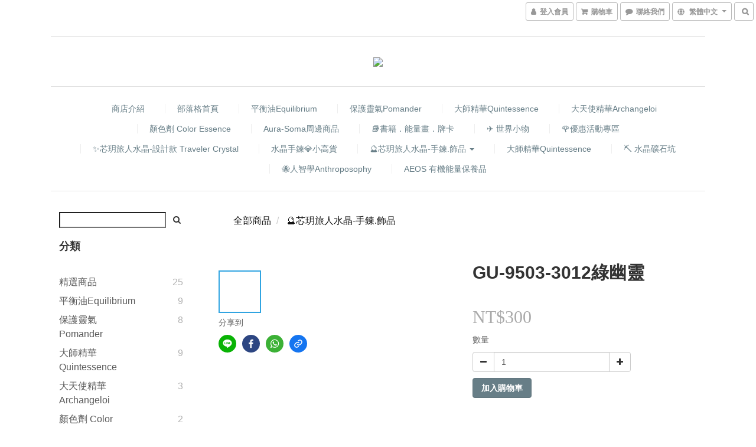

--- FILE ---
content_type: text/html; charset=utf-8
request_url: https://www.aurasoma9041.com/products/%E7%B6%A0%E5%B9%BD%E9%9D%88gu-9503-3012
body_size: 51838
content:
<!DOCTYPE html>
<html lang="zh-hant">
<head>

  
    <title ng-non-bindable>綠幽靈GU-9503-3012</title>

  <meta name="description" content="綠幽靈 (Green Phantom) 尺寸：9.5mm有助增強正財運，而且有聚財之效、增強個人事業、有助得到好運氣、好機會、好朋友甚至是貴人幫忙等。招貴人，綠幽靈所散發出的綠色磁場，可吸引貴人，尤其在事業方面。綠幽靈可強化心輪，平穩您的情緒。增加個人自信、表現才能、掌握領導權、做事踏實、可使財運更佳。具有驅走邪氣低頻的能量##水晶手鍊部分為可挑款，沒有編號則為不挑款出貨，若需挑款請預約前來工作室。＃水晶功能請上網搜尋＃天然水晶若有缺礦，裂紋皆屬正常＃可用">




    <link rel="preload" href="https://cdn.shoplineapp.com/s/javascripts/currencies.js" as="script">

  <link rel="preload" href="https://cdn.shoplineapp.com/assets/fonts/fontawesome-webfont.woff2?v=4.7.0" as="font" type="font/woff2" crossorigin>



      <link rel="preload" as="image" href="https://shoplineimg.com/59b409c4d4e39534c800387c/6309cc1b0291ca001069a24e/800x.webp?source_format=JPG" media="(max-height: 950px)">

<!-- locale meta -->

<meta name="viewport" content="width=device-width, initial-scale=1.0, viewport-fit=cover">

<meta name="mobile-web-app-capable" content="yes">
<meta name="format-detection" content="telephone=no" />

<meta name="google" value="notranslate">




    <script type="application/ld+json">
    {"@context":"https://schema.org","@type":"WebSite","name":"地球小旅人","url":"https://www.aurasoma9041.com"}
    </script>


  <link rel="shortcut icon" type="image/png" href="https://img.shoplineapp.com/media/image_clips/630a41960b75b9001c8f1336/original.png?1661616532">

<!-- styles-->
<link rel="preconnect" href="https://fonts.gstatic.com">
<link href='https://fonts.googleapis.com/css?family=Open+Sans:300italic,400italic,600italic,700italic,800italic,400,300,600,700,800&display=swap' type='text/css' as="style" onload="this.rel='stylesheet'" />
<link href='https://fonts.googleapis.com/css?family=Source+Sans+Pro:200,300,400,600,700,900,200italic,300italic,400italic,600italic,700italic,900italic&display=swap' type='text/css' as="style" onload="this.rel='stylesheet'">
    <link rel="stylesheet" media="all" href="https://cdn.shoplineapp.com/assets/common-898e3d282d673c037e3500beff4d8e9de2ee50e01c27252b33520348e0b17da0.css" onload="" />

    <link rel="stylesheet" media="all" href="https://cdn.shoplineapp.com/assets/application-2cf2dbc52324adeef303693d883224cd4701b7a57a709b939703c1a9b0aa98b1.css" onload="" />

      <link rel="stylesheet" media="all" href="https://cdn.shoplineapp.com/assets/themes/slate-dd0f83819ed4318974321941a7b1c20e280e1566df139d4a8c2bde68c0af912c.css" onload="" />






<style>
  :root {

    --cookie-consent-popup-z-index: 1000;
  }
</style>


  <link rel="stylesheet" media="all" href="https://cdn.shoplineapp.com/packs/css/intl_tel_input-0d9daf73.chunk.css" />




<!-- styles-->



<!-- GLOBAL CONTENT FOR HTML HEAD START-->
<link href='https://fonts.googleapis.com/css?family=Lato:100,300,400,700,900,100italic,300italic,400italic,700italic,900italic&display=swap' type='text/css' rel="preload" as="style" onload="this.rel='stylesheet'" />
<!-- GLOBAL CONTENT FOR HTML HEAD END -->



<!--- Site Ownership Data -->
<!--- Site Ownership Data End-->

<base href="/">

  <style>
    
  </style>
  
<meta name="csrf-param" content="authenticity_token" />
<meta name="csrf-token" content="H9dYxMpjzJ3TSFq4GcPEwZd8RiKFN8cyEhFSrWL2mXoYYaVKqFN9kLGypSCMUzMH3L322pWw7cb4oBdvitL++A==" />


<!-- Start of Criteo one tag -->
<!-- End of Criteo one tag -->

<meta name="csrf-param" content="authenticity_token" />
<meta name="csrf-token" content="QMvN/vXCDVt4OSLxhcm2OhsEU02fA3O13SaT715pS/NHfTBwl/K8VhrD3WkQWUH8UMXjtY+EWUE3l9Yttk0scQ==" />
  

    <meta property="og:title" content="綠幽靈GU-9503-3012">

  <meta property="og:type" content="product"/>

    <meta property="og:url" content="https://www.aurasoma9041.com/products/綠幽靈gu-9503-3012">
    <link rel="canonical" href="https://www.aurasoma9041.com/products/綠幽靈gu-9503-3012">

  <meta property="og:description" content="綠幽靈 (Green Phantom) 尺寸：9.5mm有助增強正財運，而且有聚財之效、增強個人事業、有助得到好運氣、好機會、好朋友甚至是貴人幫忙等。招貴人，綠幽靈所散發出的綠色磁場，可吸引貴人，尤其在事業方面。綠幽靈可強化心輪，平穩您的情緒。增加個人自信、表現才能、掌握領導權、做事踏實、可使財運更佳。具有驅走邪氣低頻的能量##水晶手鍊部分為可挑款，沒有編號則為不挑款出貨，若需挑款請預約前來工作室。＃水晶功能請上網搜尋＃天然水晶若有缺礦，裂紋皆屬正常＃可用">

    <meta property="og:image" content="https://img.shoplineapp.com/media/image_clips/6309cc1b0291ca001069a24e/original.JPG?1661586459">
    <meta name="thumbnail" content="https://img.shoplineapp.com/media/image_clips/6309cc1b0291ca001069a24e/original.JPG?1661586459">

    <meta property="fb:app_id" content="640102286428543">



<script type="text/javascript">
  window.mainConfig = JSON.parse('{\"sessionId\":\"\",\"merchantId\":\"59b409c4d4e39534c800387c\",\"appCoreHost\":\"shoplineapp.com\",\"assetHost\":\"https://cdn.shoplineapp.com/packs/\",\"apiBaseUrl\":\"http://shoplineapp.com\",\"eventTrackApi\":\"https://events.shoplytics.com/api\",\"frontCommonsApi\":\"https://front-commons.shoplineapp.com/api\",\"appendToUrl\":\"\",\"env\":\"production\",\"merchantData\":{\"_id\":\"59b409c4d4e39534c800387c\",\"addon_limit_enabled\":false,\"base_country_code\":\"TW\",\"base_currency\":{\"id\":\"twd\",\"iso_code\":\"TWD\",\"alternate_symbol\":\"NT$\",\"name\":\"New Taiwan Dollar\",\"symbol_first\":true,\"subunit_to_unit\":1},\"base_currency_code\":\"TWD\",\"beta_feature_keys\":[\"promotions_setup\",\"promotions_apply\",\"hide_coupon\"],\"brand_home_url\":\"https://www.aurasoma9041.com\",\"checkout_setting\":{\"enable_membership_autocheck\":true,\"enable_subscription_autocheck\":false,\"enforce_user_login_on_checkout\":false,\"enable_sc_fast_checkout\":false,\"multi_checkout\":{\"enabled\":false}},\"current_plan_key\":\"basket\",\"current_theme_key\":\"slate\",\"delivery_option_count\":5,\"enabled_stock_reminder\":true,\"handle\":\"pye741206807\",\"identifier\":\"\",\"instagram_access_token\":\"IGAANCmQEgNdJBZAGJKSDFldkN0SjY5aDkweTlYRmtwaUgwS2dXYzctSWsyTi1OMnBXVmhwZAmlBaHduZAUl5eTBqYnlrQXpDTHcwbEhzUHNZAVnYyYm9vYTc4TkZAfNnY2U3hrOTE5bTVhaWRVZAHRYY0w4bTBn\",\"instagram_id\":\"32888750104102326\",\"invoice_activation\":\"inactive\",\"is_image_service_enabled\":true,\"mobile_logo_media_url\":\"https://img.shoplineapp.com/media/image_clips/630a41818aca0300136c5e02/original.png?1661616513\",\"name\":\"地球小旅人\",\"order_setting\":{\"invoice_activation\":\"inactive\",\"short_message_activation\":\"inactive\",\"stock_reminder_activation\":\"true\",\"default_out_of_stock_reminder\":false,\"auto_cancel_expired_orders\":true,\"auto_revert_credit\":true,\"enabled_order_auth_expiry\":true,\"enforce_user_login_on_checkout\":true,\"enable_order_split_einvoice_reissue\":false,\"no_duplicate_uniform_invoice\":false,\"checkout_without_email\":false,\"hourly_auto_invoice\":false,\"enabled_location_id\":true,\"enabled_sf_hidden_product_name\":false,\"customer_return_order\":{\"enabled\":false,\"available_return_days\":\"7\"},\"customer_cancel_order\":{\"enabled\":false,\"auto_revert_credit\":true},\"invoice\":{\"tax_id\":\"\"},\"line_messenging\":{\"status\":\"inactive\"},\"facebook_messenging\":{\"status\":\"active\"},\"status_update_sms\":{\"status\":\"deactivated\"},\"private_info_handle\":{\"enabled\":false,\"custom_fields_enabled\":false}},\"payment_method_count\":4,\"product_setting\":{\"enabled_product_review\":false,\"variation_display\":\"dropdown\",\"price_range_enabled\":true,\"enabled_pos_product_customized_price\":false,\"enabled_pos_product_price_tier\":false,\"preorder_add_to_cart_button_display\":\"depend_on_stock\"},\"promotion_setting\":{\"multi_order_discount_strategy\":\"order_or_tier_promotion\",\"order_gift_threshold_mode\":\"after_price_discounts\",\"order_free_shipping_threshold_mode\":\"after_all_discounts\",\"category_item_gift_threshold_mode\":\"before_discounts\",\"category_item_free_shipping_threshold_mode\":\"before_discounts\"},\"rollout_keys\":[\"2FA_google_authenticator\",\"3_layer_category\",\"3_layer_navigation\",\"3_layer_variation\",\"711_CB_13countries\",\"711_CB_pickup_TH\",\"711_c2b_report_v2\",\"711_cross_delivery\",\"AdminCancelRecurringSubscription_V1\",\"MC_manual_order\",\"MO_Apply_Coupon_Code\",\"StaffCanBeDeleted_V1\",\"SummaryStatement_V1\",\"UTM_export\",\"UTM_register\",\"abandoned_cart_notification\",\"add_system_fontstyle\",\"add_to_cart_revamp\",\"addon_products_limit_10\",\"addon_products_limit_unlimited\",\"addon_quantity\",\"address_format_batch2\",\"address_format_jp\",\"address_format_my\",\"address_format_us\",\"address_format_vn\",\"admin_app_extension\",\"admin_clientele_profile\",\"admin_custom_domain\",\"admin_image_service\",\"admin_logistic_bank_account\",\"admin_manual_order\",\"admin_realtime\",\"admin_vietnam_dong\",\"adminapp_order_form\",\"adminapp_wa_contacts_list\",\"ads_system_new_tab\",\"adyen_my_sc\",\"affiliate_by_product\",\"affiliate_dashboard\",\"affiliate_kol_report_appstore\",\"alipay_hk_sc\",\"android_pos_agent_clockin_n_out\",\"android_pos_purchase_order_partial_in_storage\",\"android_pos_save_send_receipt\",\"android_pos_v2_force_upgrade_version_1-50-0_date_2025-08-30\",\"app_categories_filtering\",\"app_multiplan\",\"app_subscription_prorated_billing\",\"apply_multi_order_discount\",\"apps_store\",\"apps_store_blog\",\"apps_store_fb_comment\",\"apps_store_wishlist\",\"appstore_free_trial\",\"archive_order_data\",\"archive_order_ui\",\"assign_products_to_category\",\"auth_flow_revamp\",\"auto_credit_percentage\",\"auto_credit_recurring\",\"auto_reply_comment\",\"auto_save_sf_plus_address\",\"basket_comparising_link_CNY\",\"basket_comparising_link_HKD\",\"basket_comparising_link_TWD\",\"basket_invoice_field\",\"basket_pricing_page_cny\",\"basket_pricing_page_hkd\",\"basket_pricing_page_myr\",\"basket_pricing_page_sgd\",\"basket_pricing_page_thb\",\"basket_pricing_page_twd\",\"basket_pricing_page_usd\",\"basket_pricing_page_vnd\",\"basket_subscription_coupon\",\"basket_subscription_email\",\"bianco_setting\",\"bidding_select_product\",\"bing_ads\",\"birthday_format_v2\",\"block_gtm_for_lighthouse\",\"blog\",\"blog_app\",\"blog_revamp_admin\",\"blog_revamp_admin_category\",\"blog_revamp_doublewrite\",\"blog_revamp_related_products\",\"blog_revamp_shop_category\",\"blog_revamp_singleread\",\"breadcrumb\",\"broadcast_advanced_filters\",\"broadcast_analytics\",\"broadcast_clone\",\"broadcast_email_html\",\"broadcast_facebook_template\",\"broadcast_line_template\",\"broadcast_unsubscribe_email\",\"bulk_action_customer\",\"bulk_action_product\",\"bulk_import_multi_lang\",\"bulk_payment_delivery_setting\",\"bulk_printing_labels_711C2C\",\"bulk_update_dynamic_fields\",\"bulk_update_job\",\"bulk_update_new_fields\",\"bulk_update_product_download_with_filter\",\"bulk_update_tag\",\"bundle_add_type\",\"bundle_group\",\"bundle_page\",\"bundle_pricing\",\"bundle_promotion_apply_enhancement\",\"bundle_stackable\",\"buy_button\",\"buy_now_button\",\"buyandget_promotion\",\"callback_service\",\"cancel_order_by_customer\",\"cancel_order_by_customer_v2\",\"cart_addon\",\"cart_addon_condition\",\"cart_addon_limit\",\"cart_use_product_service\",\"cart_uuid\",\"category_banner_multiple\",\"category_limit_unlimited\",\"category_sorting\",\"channel_fb\",\"channel_integration\",\"channel_line\",\"charge_shipping_fee_by_product_qty\",\"chat_widget\",\"chat_widget_facebook\",\"chat_widget_livechat\",\"checkout_membercheckbox_toggle\",\"checkout_setting\",\"cn_pricing_page_2019\",\"combine_orders_app\",\"component_h1_tag\",\"connect_new_facebookpage\",\"consolidated_billing\",\"cookie_consent\",\"country_code\",\"coupon_center_back_to_cart\",\"coupon_notification\",\"coupon_v2\",\"create_staff_revamp\",\"credit_amount_condition_hidden\",\"credit_installment_payment_fee_hidden\",\"credit_point_triggerpoint\",\"crm_email_custom\",\"crm_notify_preview\",\"crm_sms_custom\",\"crm_sms_notify\",\"cross_shop_tracker\",\"custom_css\",\"custom_home_delivery_tw\",\"custom_notify\",\"custom_order_export\",\"customer_advanced_filter\",\"customer_coupon\",\"customer_custom_field_limit_5\",\"customer_data_secure\",\"customer_edit\",\"customer_export_v2\",\"customer_group\",\"customer_group_analysis\",\"customer_group_filter_p2\",\"customer_group_filter_p3\",\"customer_group_regenerate\",\"customer_group_sendcoupon\",\"customer_import_50000_failure_report\",\"customer_import_v2\",\"customer_import_v3\",\"customer_list\",\"customer_new_report\",\"customer_referral_notify\",\"customer_search_match\",\"customer_tag\",\"dashboard_v2\",\"dashboard_v2_revamp\",\"date_picker_v2\",\"deep_link_support_linepay\",\"deep_link_support_payme\",\"deep_search\",\"default_theme_ultrachic\",\"delivery_time\",\"delivery_time_with_quantity\",\"design_submenu\",\"dev_center_app_store\",\"disable_footer_brand\",\"disable_old_upgrade_reminder\",\"domain_applicable\",\"doris_bien_setting\",\"dusk_setting\",\"ec_order_unlimit\",\"ecpay_expirydate\",\"ecpay_payment_gateway\",\"einvoice_bulk_update\",\"einvoice_edit\",\"einvoice_newlogic\",\"email_credit_expire_notify\",\"email_custom\",\"email_member_forget_password_notify\",\"email_member_register_notify\",\"email_order_notify\",\"email_verification\",\"enable_body_script\",\"enable_calculate_api_promotion_apply\",\"enable_calculate_api_promotion_filter\",\"enable_cart_api\",\"enable_cart_service\",\"enable_corejs_splitting\",\"enable_lazysizes_image_tag\",\"enable_new_css_bundle\",\"enable_order_status_callback_revamp_for_promotion\",\"enable_order_status_callback_revamp_for_storefront\",\"enable_promotion_usage_record\",\"enable_shopjs_splitting\",\"enhanced_catalog_feed\",\"exclude_product\",\"exclude_product_v2\",\"execute_shipment_permission\",\"export_inventory_report_v2\",\"express_cart\",\"express_checkout_pages\",\"facebook_ads\",\"facebook_dia\",\"facebook_line_promotion_notify\",\"facebook_login\",\"facebook_messenger_subscription\",\"facebook_notify\",\"facebook_pixel_manager\",\"fb_comment_app\",\"fb_entrance_optimization\",\"fb_feed_unlimit\",\"fb_group\",\"fb_multi_category_feed\",\"fb_pixel_matching\",\"fb_pixel_v2\",\"fb_post_management\",\"fb_product_set\",\"fb_ssapi\",\"fb_sub_button\",\"fbe_oe\",\"fbe_shop\",\"fbe_v2\",\"fbe_v2_edit\",\"feature_alttag_phase1\",\"feature_alttag_phase2\",\"flash_price_campaign\",\"fm_order_receipt\",\"fmt_c2c_newlabel\",\"fmt_revision\",\"footer_builder\",\"footer_builder_new\",\"form_builder\",\"form_builder_access\",\"form_builder_user_management\",\"form_builder_v2_elements\",\"form_builder_v2_receiver\",\"form_builder_v2_report\",\"get_coupon\",\"get_promotions_by_cart\",\"gift_shipping_promotion_discount_condition\",\"gifts_limit_10\",\"gifts_limit_unlimited\",\"gmv_revamp\",\"godaddy\",\"google_ads_api\",\"google_ads_manager\",\"google_analytics_4\",\"google_analytics_manager\",\"google_dynamic_remarketing_tag\",\"google_enhanced_conversions\",\"google_preorder_feed\",\"google_product_category_3rdlayer\",\"google_recaptcha\",\"google_remarketing_manager\",\"google_signup_login\",\"google_tag_manager\",\"gp_tw_sc\",\"group_url_bind_post_live\",\"h2_tag_phase1\",\"hct_logistics_bills_report\",\"hidden_product\",\"hidden_product_p2\",\"hide_credit_point_record_balance\",\"hk_pricing_page_2019\",\"hkd_pricing_page_disabled_2020\",\"ig_browser_notify\",\"ig_live\",\"ig_login_entrance\",\"ig_new_api\",\"image_gallery\",\"image_gallery_p2\",\"image_host_by_region\",\"image_limit_30000\",\"image_widget_mobile\",\"instagram_create_post\",\"instagram_post_sales\",\"instant_order_form\",\"integrated_label_711\",\"integrated_sfexpress\",\"integration_one\",\"inventory_change_reason\",\"inventory_search_v2\",\"job_api_products_export\",\"job_api_user_export\",\"job_product_import\",\"jquery_v3\",\"kingsman_v2_setting\",\"layout_engine_service_kingsman_blogs\",\"layout_engine_service_kingsman_member_center\",\"layout_engine_service_kingsman_pdp\",\"layout_engine_service_kingsman_plp\",\"layout_engine_service_kingsman_promotions\",\"line_ads_tag\",\"line_broadcast\",\"line_login\",\"line_login_mobile\",\"line_point_cpa_tag\",\"line_shopping_new_fields\",\"live_after_keyword\",\"live_announce_bids\",\"live_announce_buyer\",\"live_bidding\",\"live_bulk_checkoutlink\",\"live_bulk_edit\",\"live_checkout_notification\",\"live_checkout_notification_all\",\"live_checkout_notification_message\",\"live_comment_discount\",\"live_comment_robot\",\"live_create_product_v2\",\"live_crosspost\",\"live_dashboard_product\",\"live_event_discount\",\"live_exclusive_price\",\"live_fb_group\",\"live_fhd_video\",\"live_general_settings\",\"live_group_event\",\"live_host_panel\",\"live_ig_messenger_broadcast\",\"live_ig_product_recommend\",\"live_im_switch\",\"live_keyword_switch\",\"live_line_broadcast\",\"live_line_multidisplay\",\"live_luckydraw_enhancement\",\"live_messenger_broadcast\",\"live_order_block\",\"live_print_advanced\",\"live_product_recommend\",\"live_shopline_keyword\",\"live_stream_settings\",\"locale_revamp\",\"logistic_bill_v2_711_b2c\",\"logistic_bill_v2_711_c2c\",\"logo_favicon\",\"luckydraw_products\",\"luckydraw_qualification\",\"manual_activation\",\"manual_order\",\"manual_order_7-11\",\"manual_order_ec_to_sc\",\"manually_bind_post\",\"marketing_affiliate\",\"marketing_affiliate_p2\",\"mc-history-instant\",\"mc_711crossborder\",\"mc_ad_tag\",\"mc_assign_message\",\"mc_auto_bind_member\",\"mc_autoreply_question\",\"mc_broadcast\",\"mc_bulk_read\",\"mc_chatbot_template\",\"mc_delete_message\",\"mc_edit_cart\",\"mc_history_instant\",\"mc_history_post\",\"mc_im\",\"mc_inbox_autoreply\",\"mc_instant_notifications\",\"mc_invoicetitle_optional\",\"mc_keyword_autotagging\",\"mc_line_broadcast\",\"mc_line_cart\",\"mc_logistics_hct\",\"mc_logistics_tcat\",\"mc_manage_blacklist\",\"mc_mark_todo\",\"mc_new_menu\",\"mc_phone_tag\",\"mc_reminder_unpaid\",\"mc_reply_pic\",\"mc_setting_message\",\"mc_setting_orderform\",\"mc_shop_message_refactor\",\"mc_sort_waitingtime\",\"mc_sort_waitingtime_new\",\"mc_tw_invoice\",\"media_gcp_upload\",\"member_center_profile_revamp\",\"member_import_notify\",\"member_info_reward\",\"member_info_reward_subscription\",\"member_password_setup_notify\",\"membership_tier_double_write\",\"memebr_center_point_credit_revamp\",\"menu_limit_100\",\"merchant_automatic_payment_setting\",\"message_center_v3\",\"message_revamp\",\"mo_remove_discount\",\"mobile_and_email_signup\",\"mobile_signup_p2\",\"modularize_address_format\",\"molpay_credit_card\",\"multi_lang\",\"multicurrency\",\"my_pricing_page_2019\",\"myapp_reauth_alert\",\"myr_pricing_page_disabled_2020\",\"new_app_subscription\",\"new_layout_for_mobile_and_pc\",\"new_onboarding_flow\",\"new_return_management\",\"new_settings_apply_all_promotion\",\"new_signup_flow\",\"new_sinopac_3d\",\"notification_custom_sending_time\",\"npb_theme_philia\",\"npb_widget_font_size_color\",\"ob_revamp\",\"ob_sgstripe\",\"ob_twecpay\",\"oceanpay\",\"old_fbe_removal\",\"onboarding_basketplan\",\"onboarding_handle\",\"one_new_filter\",\"one_page_store\",\"one_page_store_1000\",\"one_page_store_checkout\",\"one_page_store_clone\",\"one_page_store_product_set\",\"online_credit_redemption_toggle\",\"online_store_design\",\"online_store_design_setup_guide_basketplan\",\"order_add_to_cart\",\"order_archive_calculation_revamp_crm_amount\",\"order_archive_calculation_revamp_crm_member\",\"order_archive_product_testing\",\"order_archive_testing\",\"order_archive_testing_crm\",\"order_archive_testing_order_details\",\"order_archive_testing_return_order\",\"order_confirmation_slip_upload\",\"order_custom_field_limit_5\",\"order_custom_notify\",\"order_decoupling_product_revamp\",\"order_discount_stackable\",\"order_export_366day\",\"order_export_v2\",\"order_filter_shipped_date\",\"order_message_broadcast\",\"order_new_source\",\"order_promotion_split\",\"order_search_custom_field\",\"order_search_sku\",\"order_select_across_pages\",\"order_sms_notify\",\"order_split\",\"order_status_non_automation\",\"order_status_tag_color\",\"orderemail_new_logic\",\"other_custom_notify\",\"out_of_stock_order\",\"page_builder_revamp\",\"page_builder_revamp_theme_setting\",\"page_builder_section_cache_enabled\",\"page_builder_widget_accordion\",\"page_builder_widget_blog\",\"page_builder_widget_category\",\"page_builder_widget_collage\",\"page_builder_widget_countdown\",\"page_builder_widget_custom_liquid\",\"page_builder_widget_instagram\",\"page_builder_widget_product_text\",\"page_builder_widget_subscription\",\"page_builder_widget_video\",\"page_limit_unlimited\",\"page_view_cache\",\"pakpobox\",\"partial_free_shipping\",\"payme\",\"payment_condition\",\"payment_fee_config\",\"payment_image\",\"payment_slip_notify\",\"paypal_upgrade\",\"pdp_image_lightbox\",\"pdp_image_lightbox_icon\",\"pending_subscription\",\"philia_setting\",\"pickup_remember_store\",\"plp_label_wording\",\"plp_product_seourl\",\"pos_only_product_settings\",\"pos_retail_store_price\",\"pos_setup_guide_basketplan\",\"post_cancel_connect\",\"post_commerce_stack_comment\",\"post_fanpage_luckydraw\",\"post_fb_group\",\"post_general_setting\",\"post_lock_pd\",\"post_sales_dashboard\",\"postsale_auto_reply\",\"postsale_create_post\",\"postsale_ig_auto_reply\",\"postsales_connect_multiple_posts\",\"preorder_limit\",\"product_cost_permission\",\"product_feed_info\",\"product_feed_manager_availability\",\"product_feed_revamp\",\"product_index_v2\",\"product_info\",\"product_limit_1000\",\"product_log_v2\",\"product_page_limit_10\",\"product_quantity_update\",\"product_recommendation_abtesting\",\"product_revamp_doublewrite\",\"product_revamp_singleread\",\"product_review_import\",\"product_review_import_installable\",\"product_review_plp\",\"product_search\",\"product_summary\",\"promotion_blacklist\",\"promotion_filter_by_date\",\"promotion_first_purchase\",\"promotion_first_purchase_channel\",\"promotion_hour\",\"promotion_limit_100\",\"promotion_limit_unlimited\",\"promotion_minitem\",\"promotion_page\",\"promotion_page_reminder\",\"promotion_page_seo_button\",\"promotion_record_archive_test\",\"promotion_reminder\",\"purchase_limit_campaign\",\"quick_answer\",\"recaptcha_reset_pw\",\"redirect_301_settings\",\"rejected_bill_reminder\",\"remove_fblike_sc\",\"repay_cookie\",\"replace_janus_interface\",\"replace_lms_old_oa_interface\",\"reports\",\"revert_credit_p2\",\"revert_credit_status\",\"sales_dashboard\",\"sangria_setting\",\"sc_advanced_keyword\",\"sc_alipay_standard\",\"sc_atm\",\"sc_auto_bind_member\",\"sc_autodetect_address\",\"sc_autodetect_paymentslip\",\"sc_autoreply_icebreaker\",\"sc_clearcart\",\"sc_clearcart_all\",\"sc_comment_label\",\"sc_comment_list\",\"sc_conversations_statistics_sunset\",\"sc_download_adminapp\",\"sc_group_pm_commentid\",\"sc_group_webhook\",\"sc_intercom\",\"sc_list_search\",\"sc_mo_711emap\",\"sc_outstock_msg\",\"sc_overall_statistics_api_v3\",\"sc_pickup\",\"sc_product_variation\",\"sc_slp_subscription_promotion\",\"sc_standard\",\"sc_store_pickup\",\"sc_wa_message_report\",\"scheduled_home_page\",\"search_function_image_gallery\",\"security_center\",\"select_all_customer\",\"select_all_inventory\",\"send_coupon_notification\",\"session_expiration_period\",\"setup_guide_basketplan\",\"sfexpress_centre\",\"sfexpress_eflocker\",\"sfexpress_service\",\"sfexpress_store\",\"sg_onboarding_currency\",\"share_cart_link\",\"shop_builder_plp\",\"shop_category_filter\",\"shop_category_filter_bulk_action\",\"shop_product_search_rate_limit\",\"shop_related_recaptcha\",\"shop_template_advanced_setting\",\"shopback_cashback\",\"shopline_captcha\",\"shopline_email_captcha\",\"shopline_product_reviews\",\"shoplytics_api_ordersales_v4\",\"shoplytics_api_psa_wide_table\",\"shoplytics_benchmark\",\"shoplytics_broadcast_api_v3\",\"shoplytics_channel_store_permission\",\"shoplytics_credit_analysis\",\"shoplytics_customer_refactor_api_v3\",\"shoplytics_date_picker_v2\",\"shoplytics_event_realtime_refactor_api_v3\",\"shoplytics_events_api_v3\",\"shoplytics_export_flex\",\"shoplytics_homepage_v2\",\"shoplytics_invoices_api_v3\",\"shoplytics_lite\",\"shoplytics_membership_tier_growth\",\"shoplytics_orders_api_v3\",\"shoplytics_ordersales_v3\",\"shoplytics_payments_api_v3\",\"shoplytics_product_revamp_api_v3\",\"shoplytics_promotions_api_v3\",\"shoplytics_psa_multi_stores_export\",\"shoplytics_psa_sub_categories\",\"shoplytics_rfim_enhancement_v3\",\"shoplytics_session_metrics\",\"shoplytics_staff_api_v3\",\"shoplytics_to_hd\",\"shopping_session_enabled\",\"signin_register_revamp\",\"skya_setting\",\"sl_logistics_bulk_action\",\"sl_logistics_fmt_freeze\",\"sl_logistics_modularize\",\"sl_payment_alipay\",\"sl_payment_cc\",\"sl_payment_standard_v2\",\"sl_payment_type_check\",\"sl_payments_apple_pay\",\"sl_payments_cc_promo\",\"sl_payments_my_cc\",\"sl_payments_my_fpx\",\"sl_payments_sg_cc\",\"sl_payments_tw_cc\",\"sl_pos_admin_cancel_order\",\"sl_pos_admin_delete_order\",\"sl_pos_admin_inventory_transfer\",\"sl_pos_admin_order_archive_testing\",\"sl_pos_admin_purchase_order\",\"sl_pos_admin_register_shift\",\"sl_pos_admin_staff\",\"sl_pos_agent_by_channel\",\"sl_pos_agent_clockin_n_out\",\"sl_pos_agent_performance\",\"sl_pos_android_A4_printer\",\"sl_pos_android_check_cart_items_with_local_db\",\"sl_pos_android_order_reduction\",\"sl_pos_android_receipt_enhancement\",\"sl_pos_app_order_archive_testing\",\"sl_pos_app_transaction_filter_enhance\",\"sl_pos_bugfender_log_reduction\",\"sl_pos_bulk_import_update_enhancement\",\"sl_pos_check_duplicate_create_order\",\"sl_pos_claim_coupon\",\"sl_pos_convert_order_to_cart_by_snapshot\",\"sl_pos_customerID_duplicate_check\",\"sl_pos_customer_info_enhancement\",\"sl_pos_customized_price\",\"sl_pos_disable_touchid_unlock\",\"sl_pos_discount\",\"sl_pos_einvoice_refactor\",\"sl_pos_feature_permission\",\"sl_pos_force_upgrade_1-109-0\",\"sl_pos_force_upgrade_1-110-1\",\"sl_pos_free_gifts_promotion\",\"sl_pos_from_Swift_to_OC\",\"sl_pos_iOS_A4_printer\",\"sl_pos_iOS_app_transaction_filter_enhance\",\"sl_pos_iOS_cashier_revamp_cart\",\"sl_pos_iOS_cashier_revamp_product_list\",\"sl_pos_iPadOS_version_upgrade_remind_16_0_0\",\"sl_pos_initiate_couchbase\",\"sl_pos_inventory_count\",\"sl_pos_inventory_count_difference_reason\",\"sl_pos_inventory_count_for_selected_products\",\"sl_pos_inventory_feature_module\",\"sl_pos_inventory_transfer_app_can_create_note_date\",\"sl_pos_inventory_transfer_insert_enhancement\",\"sl_pos_inventory_transfer_request\",\"sl_pos_invoice_product_name_filter\",\"sl_pos_invoice_swiftUI_revamp\",\"sl_pos_invoice_toast_show\",\"sl_pos_ios_receipt_info_enhancement\",\"sl_pos_ios_small_label_enhancement\",\"sl_pos_ios_version_upgrade_remind\",\"sl_pos_itc\",\"sl_pos_logo_terms_and_condition\",\"sl_pos_new_report_customer_analysis\",\"sl_pos_new_report_daily_payment_methods\",\"sl_pos_new_report_overview\",\"sl_pos_new_report_product_preorder\",\"sl_pos_new_report_transaction_detail\",\"sl_pos_no_minimum_age\",\"sl_pos_order_refactor_admin\",\"sl_pos_order_upload_using_pos_service\",\"sl_pos_partial_return\",\"sl_pos_password_setting_refactor\",\"sl_pos_payment\",\"sl_pos_payment_method_picture\",\"sl_pos_payment_method_prioritized_and_hidden\",\"sl_pos_payoff_preorder\",\"sl_pos_product_add_to_cart_refactor\",\"sl_pos_product_variation_ui\",\"sl_pos_promotion\",\"sl_pos_purchase_order_onlinestore\",\"sl_pos_purchase_order_partial_in_storage\",\"sl_pos_receipt_information\",\"sl_pos_receipt_preorder_return_enhancement\",\"sl_pos_receipt_swiftUI_revamp\",\"sl_pos_register_shift\",\"sl_pos_report_shoplytics_psi\",\"sl_pos_revert_credit\",\"sl_pos_save_send_receipt\",\"sl_pos_show_coupon\",\"sl_pos_stock_refactor\",\"sl_pos_supplier_refactor\",\"sl_pos_toast_revamp\",\"sl_pos_transaction_conflict\",\"sl_pos_transaction_view_admin\",\"sl_pos_transfer_onlinestore\",\"sl_pos_user_permission\",\"sl_pos_variation_setting_refactor\",\"sl_purchase_order_search_create_enhancement\",\"slp_bank_promotion\",\"slp_product_subscription\",\"slp_remember_credit_card\",\"slp_swap\",\"smart_omo_appstore\",\"smart_product_recommendation\",\"smart_product_recommendation_plus\",\"smart_product_recommendation_regular\",\"smart_recommended_related_products\",\"sms_custom\",\"sms_with_shop_name\",\"social_channel_revamp\",\"social_channel_user\",\"social_name_in_order\",\"sso_lang_th\",\"sso_lang_vi\",\"staff_elasticsearch\",\"staff_limit_5\",\"staff_service_migration\",\"static_resource_host_by_region\",\"stop_slp_approvedemail\",\"storefront_app_extension\",\"storefront_return\",\"stripe_3d_secure\",\"stripe_3ds_cny\",\"stripe_3ds_hkd\",\"stripe_3ds_myr\",\"stripe_3ds_sgd\",\"stripe_3ds_thb\",\"stripe_3ds_usd\",\"stripe_3ds_vnd\",\"stripe_google_pay\",\"stripe_payment_intents\",\"stripe_radar\",\"stripe_subscription_my_account\",\"structured_data\",\"sub_sgstripe\",\"subscription_config_edit\",\"subscription_config_edit_delivery_payment\",\"subscription_currency\",\"tappay_3D_secure\",\"tappay_sdk_v2_3_2\",\"tappay_sdk_v3\",\"tax_inclusive_setting\",\"taxes_settings\",\"tcat_711pickup_sl_logisitics\",\"tcat_logistics_bills_report\",\"tcat_newlabel\",\"th_pricing_page_2020\",\"thb_pricing_page_disabled_2020\",\"theme_bianco\",\"theme_doris_bien\",\"theme_kingsman_v2\",\"theme_level_3\",\"theme_sangria\",\"theme_ultrachic\",\"tnc-checkbox\",\"toggle_mobile_category\",\"tw_app_shopback_cashback\",\"tw_fm_sms\",\"tw_pricing_page_2019\",\"tw_stripe_subscription\",\"twd_pricing_page_disabled_2020\",\"uc_integration\",\"uc_v2_endpoints\",\"ultra_setting\",\"unified_admin\",\"use_ngram_for_order_search\",\"user_center_social_channel\",\"variant_image_selector\",\"variant_saleprice_cost_weight\",\"variation_label_swatches\",\"varm_setting\",\"vn_pricing_page_2020\",\"vnd_pricing_page_disabled_2020\",\"whatsapp_extension\",\"whatsapp_order_form\",\"whatsapp_orderstatus_toggle\",\"yahoo_dot\",\"zotabox_installable\"],\"shop_default_home_url\":\"https://pye741206807.shoplineapp.com\",\"shop_status\":\"open\",\"show_sold_out\":true,\"sl_payment_merchant_id\":\"1334459968576974848\",\"supported_languages\":[\"en\",\"zh-hant\"],\"tags\":[\"cosmetic\"],\"time_zone\":\"Asia/Taipei\",\"updated_at\":\"2026-01-23T15:47:04.852Z\",\"user_setting\":{\"_id\":\"59b409c4d4e39534c800387f\",\"created_at\":\"2017-09-09T15:33:24.705Z\",\"data\":{\"general_fields\":[{\"type\":\"gender\",\"options\":{\"order\":{\"include\":\"false\",\"required\":\"false\"},\"signup\":{\"include\":\"true\",\"required\":\"true\"},\"profile\":{\"include\":\"true\",\"required\":\"true\"}}},{\"type\":\"birthday\",\"options\":{\"order\":{\"include\":\"false\",\"required\":\"false\"},\"signup\":{\"include\":\"true\",\"required\":\"true\"},\"profile\":{\"include\":\"true\",\"required\":\"true\"}}}],\"minimum_age_limit\":\"13\",\"custom_fields\":[{\"type\":\"text\",\"name_translations\":{\"zh-hant\":\"住址\"},\"options\":{\"order\":{\"include\":\"true\",\"required\":\"true\"},\"signup\":{\"include\":\"true\",\"required\":\"true\"},\"profile\":{\"include\":\"true\",\"required\":\"true\"}},\"field_id\":\"59c52fdb552115453e000703\"},{\"type\":\"text\",\"name_translations\":{\"zh-hant\":\"生日\"},\"options\":{\"order\":{\"include\":\"true\",\"required\":\"false\"},\"signup\":{\"include\":\"true\",\"required\":\"false\"},\"profile\":{\"include\":\"true\",\"required\":\"false\"}},\"field_id\":\"61010cb87e3fbc0023987525\"}],\"signup_method\":\"email\",\"sms_verification\":{\"status\":\"false\"},\"facebook_login\":{\"status\":\"active\",\"app_id\":\"640102286428543\"},\"google_login\":{\"status\":\"inactive\",\"client_id\":\"\",\"client_secret\":\"\"},\"enable_facebook_comment\":{\"status\":\"active\"},\"facebook_comment\":\"\",\"line_login\":{\"status\":\"active\"},\"recaptcha_signup\":{\"status\":\"false\",\"site_key\":\"\"},\"email_verification\":{\"status\":\"false\"},\"login_with_verification\":{\"status\":\"false\"},\"upgrade_reminder\":\"\",\"enable_member_point\":false,\"enable_user_credit\":true,\"birthday_format\":\"YYYY/MM/DD\",\"send_birthday_credit_period\":\"daily\",\"member_info_reward\":{\"enabled\":false,\"coupons\":{\"enabled\":false}},\"login_lambda_callback_function_name\":null,\"enable_age_policy\":false,\"membership_promo_banner\":null},\"item_type\":\"\",\"key\":\"users\",\"name\":null,\"owner_id\":\"59b409c4d4e39534c800387c\",\"owner_type\":\"Merchant\",\"publish_status\":\"published\",\"status\":\"active\",\"updated_at\":\"2026-01-12T14:08:58.334Z\",\"value\":null}},\"localeData\":{\"loadedLanguage\":{\"name\":\"繁體中文\",\"code\":\"zh-hant\"},\"supportedLocales\":[{\"name\":\"English\",\"code\":\"en\"},{\"name\":\"繁體中文\",\"code\":\"zh-hant\"}]},\"currentUser\":null,\"themeSettings\":{\"enabled_quick_cart\":true,\"opens_in_new_tab\":false},\"isMultiCurrencyEnabled\":false,\"features\":{\"plans\":{\"free\":{\"member_price\":false,\"cart_addon\":false,\"google_analytics_ecommerce\":false,\"membership\":false,\"shopline_logo\":true,\"user_credit\":{\"manaul\":false,\"auto\":false},\"variant_image_selector\":false},\"standard\":{\"member_price\":false,\"cart_addon\":false,\"google_analytics_ecommerce\":false,\"membership\":false,\"shopline_logo\":true,\"user_credit\":{\"manaul\":false,\"auto\":false},\"variant_image_selector\":false},\"starter\":{\"member_price\":false,\"cart_addon\":false,\"google_analytics_ecommerce\":false,\"membership\":false,\"shopline_logo\":true,\"user_credit\":{\"manaul\":false,\"auto\":false},\"variant_image_selector\":false},\"pro\":{\"member_price\":false,\"cart_addon\":false,\"google_analytics_ecommerce\":false,\"membership\":false,\"shopline_logo\":false,\"user_credit\":{\"manaul\":false,\"auto\":false},\"variant_image_selector\":false},\"business\":{\"member_price\":false,\"cart_addon\":false,\"google_analytics_ecommerce\":true,\"membership\":true,\"shopline_logo\":false,\"user_credit\":{\"manaul\":false,\"auto\":false},\"facebook_comments_plugin\":true,\"variant_image_selector\":false},\"basic\":{\"member_price\":false,\"cart_addon\":false,\"google_analytics_ecommerce\":false,\"membership\":false,\"shopline_logo\":false,\"user_credit\":{\"manaul\":false,\"auto\":false},\"variant_image_selector\":false},\"basic2018\":{\"member_price\":false,\"cart_addon\":false,\"google_analytics_ecommerce\":false,\"membership\":false,\"shopline_logo\":true,\"user_credit\":{\"manaul\":false,\"auto\":false},\"variant_image_selector\":false},\"sc\":{\"member_price\":false,\"cart_addon\":false,\"google_analytics_ecommerce\":true,\"membership\":false,\"shopline_logo\":true,\"user_credit\":{\"manaul\":false,\"auto\":false},\"facebook_comments_plugin\":true,\"facebook_chat_plugin\":true,\"variant_image_selector\":false},\"advanced\":{\"member_price\":false,\"cart_addon\":false,\"google_analytics_ecommerce\":true,\"membership\":false,\"shopline_logo\":false,\"user_credit\":{\"manaul\":false,\"auto\":false},\"facebook_comments_plugin\":true,\"facebook_chat_plugin\":true,\"variant_image_selector\":false},\"premium\":{\"member_price\":true,\"cart_addon\":true,\"google_analytics_ecommerce\":true,\"membership\":true,\"shopline_logo\":false,\"user_credit\":{\"manaul\":true,\"auto\":true},\"google_dynamic_remarketing\":true,\"facebook_comments_plugin\":true,\"facebook_chat_plugin\":true,\"wish_list\":true,\"facebook_messenger_subscription\":true,\"product_feed\":true,\"express_checkout\":true,\"variant_image_selector\":true},\"enterprise\":{\"member_price\":true,\"cart_addon\":true,\"google_analytics_ecommerce\":true,\"membership\":true,\"shopline_logo\":false,\"user_credit\":{\"manaul\":true,\"auto\":true},\"google_dynamic_remarketing\":true,\"facebook_comments_plugin\":true,\"facebook_chat_plugin\":true,\"wish_list\":true,\"facebook_messenger_subscription\":true,\"product_feed\":true,\"express_checkout\":true,\"variant_image_selector\":true},\"crossborder\":{\"member_price\":true,\"cart_addon\":true,\"google_analytics_ecommerce\":true,\"membership\":true,\"shopline_logo\":false,\"user_credit\":{\"manaul\":true,\"auto\":true},\"google_dynamic_remarketing\":true,\"facebook_comments_plugin\":true,\"facebook_chat_plugin\":true,\"wish_list\":true,\"facebook_messenger_subscription\":true,\"product_feed\":true,\"express_checkout\":true,\"variant_image_selector\":true},\"o2o\":{\"member_price\":true,\"cart_addon\":true,\"google_analytics_ecommerce\":true,\"membership\":true,\"shopline_logo\":false,\"user_credit\":{\"manaul\":true,\"auto\":true},\"google_dynamic_remarketing\":true,\"facebook_comments_plugin\":true,\"facebook_chat_plugin\":true,\"wish_list\":true,\"facebook_messenger_subscription\":true,\"product_feed\":true,\"express_checkout\":true,\"subscription_product\":true,\"variant_image_selector\":true}}},\"requestCountry\":\"US\",\"trackerEventData\":{\"Product ID\":\"63086f0313824000102425cf\"},\"isRecaptchaEnabled\":false,\"isRecaptchaEnterprise\":true,\"recaptchaEnterpriseSiteKey\":\"6LeMcv0hAAAAADjAJkgZLpvEiuc6migO0KyLEadr\",\"recaptchaEnterpriseCheckboxSiteKey\":\"6LfQVEEoAAAAAAzllcvUxDYhfywH7-aY52nsJ2cK\",\"recaptchaSiteKey\":\"6LeMcv0hAAAAADjAJkgZLpvEiuc6migO0KyLEadr\",\"currencyData\":{\"supportedCurrencies\":[{\"name\":\"$ HKD\",\"symbol\":\"$\",\"iso_code\":\"hkd\"},{\"name\":\"P MOP\",\"symbol\":\"P\",\"iso_code\":\"mop\"},{\"name\":\"¥ CNY\",\"symbol\":\"¥\",\"iso_code\":\"cny\"},{\"name\":\"$ TWD\",\"symbol\":\"$\",\"iso_code\":\"twd\"},{\"name\":\"$ USD\",\"symbol\":\"$\",\"iso_code\":\"usd\"},{\"name\":\"$ SGD\",\"symbol\":\"$\",\"iso_code\":\"sgd\"},{\"name\":\"€ EUR\",\"symbol\":\"€\",\"iso_code\":\"eur\"},{\"name\":\"$ AUD\",\"symbol\":\"$\",\"iso_code\":\"aud\"},{\"name\":\"£ GBP\",\"symbol\":\"£\",\"iso_code\":\"gbp\"},{\"name\":\"₱ PHP\",\"symbol\":\"₱\",\"iso_code\":\"php\"},{\"name\":\"RM MYR\",\"symbol\":\"RM\",\"iso_code\":\"myr\"},{\"name\":\"฿ THB\",\"symbol\":\"฿\",\"iso_code\":\"thb\"},{\"name\":\"د.إ AED\",\"symbol\":\"د.إ\",\"iso_code\":\"aed\"},{\"name\":\"¥ JPY\",\"symbol\":\"¥\",\"iso_code\":\"jpy\"},{\"name\":\"$ BND\",\"symbol\":\"$\",\"iso_code\":\"bnd\"},{\"name\":\"₩ KRW\",\"symbol\":\"₩\",\"iso_code\":\"krw\"},{\"name\":\"Rp IDR\",\"symbol\":\"Rp\",\"iso_code\":\"idr\"},{\"name\":\"₫ VND\",\"symbol\":\"₫\",\"iso_code\":\"vnd\"},{\"name\":\"$ CAD\",\"symbol\":\"$\",\"iso_code\":\"cad\"}],\"requestCountryCurrencyCode\":\"TWD\"},\"previousUrl\":\"\",\"checkoutLandingPath\":\"/cart\",\"webpSupported\":true,\"pageType\":\"products-show\",\"paypalCnClientId\":\"AYVtr8kMzEyRCw725vQM_-hheFyo1FuWeaup4KPSvU1gg44L-NG5e2PNcwGnMo2MLCzGRg4eVHJhuqBP\",\"efoxPayVersion\":\"1.0.60\",\"universalPaymentSDKUrl\":\"https://cdn.myshopline.com\",\"shoplinePaymentCashierSDKUrl\":\"https://cdn.myshopline.com/pay/paymentElement/1.7.1/index.js\",\"shoplinePaymentV2Env\":\"prod\",\"shoplinePaymentGatewayEnv\":\"prod\",\"currentPath\":\"/products/%E7%B6%A0%E5%B9%BD%E9%9D%88gu-9503-3012\",\"isExceedCartLimitation\":null,\"familyMartEnv\":\"prod\",\"familyMartConfig\":{\"cvsname\":\"familymart.shoplineapp.com\"},\"familyMartFrozenConfig\":{\"cvsname\":\"familymartfreeze.shoplineapp.com\",\"cvslink\":\"https://familymartfreeze.shoplineapp.com/familymart_freeze_callback\",\"emap\":\"https://ecmfme.map.com.tw/ReceiveOrderInfo.aspx\"},\"pageIdentifier\":\"product_detail\",\"staticResourceHost\":\"https://static.shoplineapp.com/\",\"facebookAppId\":\"467428936681900\",\"facebookSdkVersion\":\"v2.7\",\"criteoAccountId\":null,\"criteoEmail\":null,\"shoplineCaptchaEnv\":\"prod\",\"shoplineCaptchaPublicKey\":\"MIGfMA0GCSqGSIb3DQEBAQUAA4GNADCBiQKBgQCUXpOVJR72RcVR8To9lTILfKJnfTp+f69D2azJDN5U9FqcZhdYfrBegVRKxuhkwdn1uu6Er9PWV4Tp8tRuHYnlU+U72NRpb0S3fmToXL3KMKw/4qu2B3EWtxeh/6GPh3leTvMteZpGRntMVmJCJdS8PY1CG0w6QzZZ5raGKXQc2QIDAQAB\",\"defaultBlockedSmsCountries\":\"PS,MG,KE,AO,KG,UG,AZ,ZW,TJ,NG,GT,DZ,BD,BY,AF,LK,MA,EH,MM,EG,LV,OM,LT,UA,RU,KZ,KH,LY,ML,MW,IR,EE\"}');
</script>

  <script
    src="https://browser.sentry-cdn.com/6.8.0/bundle.tracing.min.js"
    integrity="sha384-PEpz3oi70IBfja8491RPjqj38s8lBU9qHRh+tBurFb6XNetbdvlRXlshYnKzMB0U"
    crossorigin="anonymous"
    defer
  ></script>
  <script
    src="https://browser.sentry-cdn.com/6.8.0/captureconsole.min.js"
    integrity="sha384-FJ5n80A08NroQF9DJzikUUhiCaQT2rTIYeJyHytczDDbIiejfcCzBR5lQK4AnmVt"
    crossorigin="anonymous"
    defer
  ></script>

<script>
  function sriOnError (event) {
    if (window.Sentry) window.Sentry.captureException(event);

    var script = document.createElement('script');
    var srcDomain = new URL(this.src).origin;
    script.src = this.src.replace(srcDomain, '');
    if (this.defer) script.setAttribute("defer", "defer");
    document.getElementsByTagName('head')[0].insertBefore(script, null);
  }
</script>

<script>window.lazySizesConfig={},Object.assign(window.lazySizesConfig,{lazyClass:"sl-lazy",loadingClass:"sl-lazyloading",loadedClass:"sl-lazyloaded",preloadClass:"sl-lazypreload",errorClass:"sl-lazyerror",iframeLoadMode:"1",loadHidden:!1});</script>
<script>!function(e,t){var a=t(e,e.document,Date);e.lazySizes=a,"object"==typeof module&&module.exports&&(module.exports=a)}("undefined"!=typeof window?window:{},function(e,t,a){"use strict";var n,i;if(function(){var t,a={lazyClass:"lazyload",loadedClass:"lazyloaded",loadingClass:"lazyloading",preloadClass:"lazypreload",errorClass:"lazyerror",autosizesClass:"lazyautosizes",fastLoadedClass:"ls-is-cached",iframeLoadMode:0,srcAttr:"data-src",srcsetAttr:"data-srcset",sizesAttr:"data-sizes",minSize:40,customMedia:{},init:!0,expFactor:1.5,hFac:.8,loadMode:2,loadHidden:!0,ricTimeout:0,throttleDelay:125};for(t in i=e.lazySizesConfig||e.lazysizesConfig||{},a)t in i||(i[t]=a[t])}(),!t||!t.getElementsByClassName)return{init:function(){},cfg:i,noSupport:!0};var s,o,r,l,c,d,u,f,m,y,h,z,g,v,p,C,b,A,E,_,w,M,N,x,L,W,S,B,T,F,R,D,k,H,O,P,$,q,I,U,j,G,J,K,Q,V=t.documentElement,X=e.HTMLPictureElement,Y="addEventListener",Z="getAttribute",ee=e[Y].bind(e),te=e.setTimeout,ae=e.requestAnimationFrame||te,ne=e.requestIdleCallback,ie=/^picture$/i,se=["load","error","lazyincluded","_lazyloaded"],oe={},re=Array.prototype.forEach,le=function(e,t){return oe[t]||(oe[t]=new RegExp("(\\s|^)"+t+"(\\s|$)")),oe[t].test(e[Z]("class")||"")&&oe[t]},ce=function(e,t){le(e,t)||e.setAttribute("class",(e[Z]("class")||"").trim()+" "+t)},de=function(e,t){var a;(a=le(e,t))&&e.setAttribute("class",(e[Z]("class")||"").replace(a," "))},ue=function(e,t,a){var n=a?Y:"removeEventListener";a&&ue(e,t),se.forEach(function(a){e[n](a,t)})},fe=function(e,a,i,s,o){var r=t.createEvent("Event");return i||(i={}),i.instance=n,r.initEvent(a,!s,!o),r.detail=i,e.dispatchEvent(r),r},me=function(t,a){var n;!X&&(n=e.picturefill||i.pf)?(a&&a.src&&!t[Z]("srcset")&&t.setAttribute("srcset",a.src),n({reevaluate:!0,elements:[t]})):a&&a.src&&(t.src=a.src)},ye=function(e,t){return(getComputedStyle(e,null)||{})[t]},he=function(e,t,a){for(a=a||e.offsetWidth;a<i.minSize&&t&&!e._lazysizesWidth;)a=t.offsetWidth,t=t.parentNode;return a},ze=(l=[],c=r=[],d=function(){var e=c;for(c=r.length?l:r,s=!0,o=!1;e.length;)e.shift()();s=!1},u=function(e,a){s&&!a?e.apply(this,arguments):(c.push(e),o||(o=!0,(t.hidden?te:ae)(d)))},u._lsFlush=d,u),ge=function(e,t){return t?function(){ze(e)}:function(){var t=this,a=arguments;ze(function(){e.apply(t,a)})}},ve=function(e){var t,n=0,s=i.throttleDelay,o=i.ricTimeout,r=function(){t=!1,n=a.now(),e()},l=ne&&o>49?function(){ne(r,{timeout:o}),o!==i.ricTimeout&&(o=i.ricTimeout)}:ge(function(){te(r)},!0);return function(e){var i;(e=!0===e)&&(o=33),t||(t=!0,(i=s-(a.now()-n))<0&&(i=0),e||i<9?l():te(l,i))}},pe=function(e){var t,n,i=99,s=function(){t=null,e()},o=function(){var e=a.now()-n;e<i?te(o,i-e):(ne||s)(s)};return function(){n=a.now(),t||(t=te(o,i))}},Ce=(_=/^img$/i,w=/^iframe$/i,M="onscroll"in e&&!/(gle|ing)bot/.test(navigator.userAgent),N=0,x=0,L=0,W=-1,S=function(e){L--,(!e||L<0||!e.target)&&(L=0)},B=function(e){return null==E&&(E="hidden"==ye(t.body,"visibility")),E||!("hidden"==ye(e.parentNode,"visibility")&&"hidden"==ye(e,"visibility"))},T=function(e,a){var n,i=e,s=B(e);for(p-=a,A+=a,C-=a,b+=a;s&&(i=i.offsetParent)&&i!=t.body&&i!=V;)(s=(ye(i,"opacity")||1)>0)&&"visible"!=ye(i,"overflow")&&(n=i.getBoundingClientRect(),s=b>n.left&&C<n.right&&A>n.top-1&&p<n.bottom+1);return s},R=ve(F=function(){var e,a,s,o,r,l,c,d,u,y,z,_,w=n.elements;if(n.extraElements&&n.extraElements.length>0&&(w=Array.from(w).concat(n.extraElements)),(h=i.loadMode)&&L<8&&(e=w.length)){for(a=0,W++;a<e;a++)if(w[a]&&!w[a]._lazyRace)if(!M||n.prematureUnveil&&n.prematureUnveil(w[a]))q(w[a]);else if((d=w[a][Z]("data-expand"))&&(l=1*d)||(l=x),y||(y=!i.expand||i.expand<1?V.clientHeight>500&&V.clientWidth>500?500:370:i.expand,n._defEx=y,z=y*i.expFactor,_=i.hFac,E=null,x<z&&L<1&&W>2&&h>2&&!t.hidden?(x=z,W=0):x=h>1&&W>1&&L<6?y:N),u!==l&&(g=innerWidth+l*_,v=innerHeight+l,c=-1*l,u=l),s=w[a].getBoundingClientRect(),(A=s.bottom)>=c&&(p=s.top)<=v&&(b=s.right)>=c*_&&(C=s.left)<=g&&(A||b||C||p)&&(i.loadHidden||B(w[a]))&&(m&&L<3&&!d&&(h<3||W<4)||T(w[a],l))){if(q(w[a]),r=!0,L>9)break}else!r&&m&&!o&&L<4&&W<4&&h>2&&(f[0]||i.preloadAfterLoad)&&(f[0]||!d&&(A||b||C||p||"auto"!=w[a][Z](i.sizesAttr)))&&(o=f[0]||w[a]);o&&!r&&q(o)}}),k=ge(D=function(e){var t=e.target;t._lazyCache?delete t._lazyCache:(S(e),ce(t,i.loadedClass),de(t,i.loadingClass),ue(t,H),fe(t,"lazyloaded"))}),H=function(e){k({target:e.target})},O=function(e,t){var a=e.getAttribute("data-load-mode")||i.iframeLoadMode;0==a?e.contentWindow.location.replace(t):1==a&&(e.src=t)},P=function(e){var t,a=e[Z](i.srcsetAttr);(t=i.customMedia[e[Z]("data-media")||e[Z]("media")])&&e.setAttribute("media",t),a&&e.setAttribute("srcset",a)},$=ge(function(e,t,a,n,s){var o,r,l,c,d,u;(d=fe(e,"lazybeforeunveil",t)).defaultPrevented||(n&&(a?ce(e,i.autosizesClass):e.setAttribute("sizes",n)),r=e[Z](i.srcsetAttr),o=e[Z](i.srcAttr),s&&(c=(l=e.parentNode)&&ie.test(l.nodeName||"")),u=t.firesLoad||"src"in e&&(r||o||c),d={target:e},ce(e,i.loadingClass),u&&(clearTimeout(y),y=te(S,2500),ue(e,H,!0)),c&&re.call(l.getElementsByTagName("source"),P),r?e.setAttribute("srcset",r):o&&!c&&(w.test(e.nodeName)?O(e,o):e.src=o),s&&(r||c)&&me(e,{src:o})),e._lazyRace&&delete e._lazyRace,de(e,i.lazyClass),ze(function(){var t=e.complete&&e.naturalWidth>1;u&&!t||(t&&ce(e,i.fastLoadedClass),D(d),e._lazyCache=!0,te(function(){"_lazyCache"in e&&delete e._lazyCache},9)),"lazy"==e.loading&&L--},!0)}),q=function(e){if(!e._lazyRace){var t,a=_.test(e.nodeName),n=a&&(e[Z](i.sizesAttr)||e[Z]("sizes")),s="auto"==n;(!s&&m||!a||!e[Z]("src")&&!e.srcset||e.complete||le(e,i.errorClass)||!le(e,i.lazyClass))&&(t=fe(e,"lazyunveilread").detail,s&&be.updateElem(e,!0,e.offsetWidth),e._lazyRace=!0,L++,$(e,t,s,n,a))}},I=pe(function(){i.loadMode=3,R()}),j=function(){m||(a.now()-z<999?te(j,999):(m=!0,i.loadMode=3,R(),ee("scroll",U,!0)))},{_:function(){z=a.now(),n.elements=t.getElementsByClassName(i.lazyClass),f=t.getElementsByClassName(i.lazyClass+" "+i.preloadClass),ee("scroll",R,!0),ee("resize",R,!0),ee("pageshow",function(e){if(e.persisted){var a=t.querySelectorAll("."+i.loadingClass);a.length&&a.forEach&&ae(function(){a.forEach(function(e){e.complete&&q(e)})})}}),e.MutationObserver?new MutationObserver(R).observe(V,{childList:!0,subtree:!0,attributes:!0}):(V[Y]("DOMNodeInserted",R,!0),V[Y]("DOMAttrModified",R,!0),setInterval(R,999)),ee("hashchange",R,!0),["focus","mouseover","click","load","transitionend","animationend"].forEach(function(e){t[Y](e,R,!0)}),/d$|^c/.test(t.readyState)?j():(ee("load",j),t[Y]("DOMContentLoaded",R),te(j,2e4)),n.elements.length?(F(),ze._lsFlush()):R()},checkElems:R,unveil:q,_aLSL:U=function(){3==i.loadMode&&(i.loadMode=2),I()}}),be=(J=ge(function(e,t,a,n){var i,s,o;if(e._lazysizesWidth=n,n+="px",e.setAttribute("sizes",n),ie.test(t.nodeName||""))for(s=0,o=(i=t.getElementsByTagName("source")).length;s<o;s++)i[s].setAttribute("sizes",n);a.detail.dataAttr||me(e,a.detail)}),K=function(e,t,a){var n,i=e.parentNode;i&&(a=he(e,i,a),(n=fe(e,"lazybeforesizes",{width:a,dataAttr:!!t})).defaultPrevented||(a=n.detail.width)&&a!==e._lazysizesWidth&&J(e,i,n,a))},{_:function(){G=t.getElementsByClassName(i.autosizesClass),ee("resize",Q)},checkElems:Q=pe(function(){var e,t=G.length;if(t)for(e=0;e<t;e++)K(G[e])}),updateElem:K}),Ae=function(){!Ae.i&&t.getElementsByClassName&&(Ae.i=!0,be._(),Ce._())};return te(function(){i.init&&Ae()}),n={cfg:i,autoSizer:be,loader:Ce,init:Ae,uP:me,aC:ce,rC:de,hC:le,fire:fe,gW:he,rAF:ze}});</script>
  <script>!function(e){window.slShadowDomCreate=window.slShadowDomCreate?window.slShadowDomCreate:e}(function(){"use strict";var e="data-shadow-status",t="SL-SHADOW-CONTENT",o={init:"init",complete:"complete"},a=function(e,t,o){if(e){var a=function(e){if(e&&e.target&&e.srcElement)for(var t=e.target||e.srcElement,a=e.currentTarget;t!==a;){if(t.matches("a")){var n=t;e.delegateTarget=n,o.apply(n,[e])}t=t.parentNode}};e.addEventListener(t,a)}},n=function(e){window.location.href.includes("is_preview=2")&&a(e,"click",function(e){e.preventDefault()})},r=function(a){if(a instanceof HTMLElement){var r=!!a.shadowRoot,i=a.previousElementSibling,s=i&&i.tagName;if(!a.getAttribute(e))if(s==t)if(r)console.warn("SL shadow dom warning: The root is aready shadow root");else a.setAttribute(e,o.init),a.attachShadow({mode:"open"}).appendChild(i),n(i),a.slUpdateLazyExtraElements&&a.slUpdateLazyExtraElements(),a.setAttribute(e,o.complete);else console.warn("SL shadow dom warning: The shadow content does not match shadow tag name")}else console.warn("SL shadow dom warning: The root is not HTMLElement")};try{document.querySelectorAll("sl-shadow-root").forEach(function(e){r(e)})}catch(e){console.warn("createShadowDom warning:",e)}});</script>
  <script>!function(){if(window.lazySizes){var e="."+(window.lazySizesConfig?window.lazySizesConfig.lazyClass:"sl-lazy");void 0===window.lazySizes.extraElements&&(window.lazySizes.extraElements=[]),HTMLElement.prototype.slUpdateLazyExtraElements=function(){var n=[];this.shadowRoot&&(n=Array.from(this.shadowRoot.querySelectorAll(e))),n=n.concat(Array.from(this.querySelectorAll(e)));var t=window.lazySizes.extraElements;return 0===n.length||(t&&t.length>0?window.lazySizes.extraElements=t.concat(n):window.lazySizes.extraElements=n,window.lazySizes.loader.checkElems(),this.shadowRoot.addEventListener("lazyloaded",function(e){var n=window.lazySizes.extraElements;if(n&&n.length>0){var t=n.filter(function(n){return n!==e.target});t.length>0?window.lazySizes.extraElements=t:delete window.lazySizes.extraElements}})),n}}else console.warn("Lazysizes warning: window.lazySizes is undefined")}();</script>

  <script src="https://cdn.shoplineapp.com/s/javascripts/currencies.js" defer></script>



<script>
  function generateGlobalSDKObserver(variableName, options = {}) {
    const { isLoaded = (sdk) => !!sdk } = options;
    return {
      [variableName]: {
        funcs: [],
        notify: function() {
          while (this.funcs.length > 0) {
            const func = this.funcs.shift();
            func(window[variableName]);
          }
        },
        subscribe: function(func) {
          if (isLoaded(window[variableName])) {
            func(window[variableName]);
          } else {
            this.funcs.push(func);
          }
          const unsubscribe = function () {
            const index = this.funcs.indexOf(func);
            if (index > -1) {
              this.funcs.splice(index, 1);
            }
          };
          return unsubscribe.bind(this);
        },
      },
    };
  }

  window.globalSDKObserver = Object.assign(
    {},
    generateGlobalSDKObserver('grecaptcha', { isLoaded: function(sdk) { return sdk && sdk.render }}),
    generateGlobalSDKObserver('FB'),
  );
</script>


  <script src="https://cdn.shoplineapp.com/assets/common-41be8598bdd84fab495c8fa2cb77a588e48160b23cd1911b69a4bdfd5c050390.js" defer="defer" onerror="sriOnError.call(this, event)" crossorigin="anonymous" integrity="sha256-Qb6FmL3YT6tJXI+iy3eliOSBYLI80ZEbaaS9/VwFA5A="></script>
  <script src="https://cdn.shoplineapp.com/assets/ng_common-c3830effc84c08457126115db49c6c892f342863b5dc72000d3ef45831d97155.js" defer="defer" onerror="sriOnError.call(this, event)" crossorigin="anonymous" integrity="sha256-w4MO/8hMCEVxJhFdtJxsiS80KGO13HIADT70WDHZcVU="></script>














  <script src="https://r2cdn.myshopline.com/static/rs/adff/prod/latest/bundle.iife.js" defer></script>

    <script src="https://cdn.shoplineapp.com/packs/js/runtime~shop-c3f224e1cb8644820ea6.js" defer="defer" integrity="sha256-6KvlCBD85qFngtcucM4dAPatfE6z0oXRa3qomWI+N7I=" onerror="sriOnError.call(this, event)" crossorigin="anonymous"></script>
<script src="https://cdn.shoplineapp.com/packs/js/shared~f77e5e04-b694f51c14b75a46fdfa.chunk.js" defer="defer" integrity="sha256-sOj8kxzwPBbu8j3ZK9sdJS0Nb0ACAOvrCnHgrUJlfGo=" onerror="sriOnError.call(this, event)" crossorigin="anonymous"></script>
<script src="https://cdn.shoplineapp.com/packs/js/shared~816a5bb5-a2465a3f4384e7042559.chunk.js" defer="defer" integrity="sha256-rqZQsCiUnkz3ICICHzXjbuIWv2XwyvtcmeF5mkjl7zI=" onerror="sriOnError.call(this, event)" crossorigin="anonymous"></script>
<script src="https://cdn.shoplineapp.com/packs/js/shared~7841a2ec-b4f261a02d0f9d2e079b.chunk.js" defer="defer" integrity="sha256-CNrJ2ycypEBJRFgLxsUUVll6SrAVROXAyP55Tp4bpvM=" onerror="sriOnError.call(this, event)" crossorigin="anonymous"></script>
<script src="https://cdn.shoplineapp.com/packs/js/shared~3dcde4f6-3f39c80c5362743604c6.chunk.js" defer="defer" integrity="sha256-KQyeXS8Ny/YF0PsG/SetzwNzMzmXsmLkkTR/Ka8AM28=" onerror="sriOnError.call(this, event)" crossorigin="anonymous"></script>
<script src="https://cdn.shoplineapp.com/packs/js/shared~261dc493-b0dd331831d975e3eb2f.chunk.js" defer="defer" integrity="sha256-ENbNM6iOVDHoCcGXmZN8fTELXn8dgHKBJXjaAxCPULE=" onerror="sriOnError.call(this, event)" crossorigin="anonymous"></script>
<script src="https://cdn.shoplineapp.com/packs/js/shared~282e354b-ca494a56c5f97faf1c65.chunk.js" defer="defer" integrity="sha256-6YOLIKk6a8BQj0X+l888QOn0JCptBmg46GZIuKNfJbc=" onerror="sriOnError.call(this, event)" crossorigin="anonymous"></script>
<script src="https://cdn.shoplineapp.com/packs/js/shared~fc1d9882-58cddd5c76ab1cc91d63.chunk.js" defer="defer" integrity="sha256-jU156TqYqc0KaSNoM4MXRKgu2BleRWCMnLicmW4I0WU=" onerror="sriOnError.call(this, event)" crossorigin="anonymous"></script>
<script src="https://cdn.shoplineapp.com/packs/js/shared~a4ade830-63538ba9d5b868c3f44b.chunk.js" defer="defer" integrity="sha256-BbMUqYhlHtPa/5LG9huLoUa9HJJy3VlMxYSiNYROU+I=" onerror="sriOnError.call(this, event)" crossorigin="anonymous"></script>
<script src="https://cdn.shoplineapp.com/packs/js/shared~1e2b444c-5497599afde54ae41ef1.chunk.js" defer="defer" integrity="sha256-z0kd6ifZr0cx8pKgzsDyxQyth012NPTSVNKRbWR4sDc=" onerror="sriOnError.call(this, event)" crossorigin="anonymous"></script>
<script src="https://cdn.shoplineapp.com/packs/js/shared~2c7aa420-e380887bc15f3835909d.chunk.js" defer="defer" integrity="sha256-fWgsa+qNa+OpLlq8ONtuQH9P1HZi4nO7sf82Pozd+tc=" onerror="sriOnError.call(this, event)" crossorigin="anonymous"></script>
<script src="https://cdn.shoplineapp.com/packs/js/shared~dbe7acde-a49ab8a82bf24999b8a7.chunk.js" defer="defer" integrity="sha256-Y0yOAtoo1jUf+FzIePqJhd/i1A5b+jQzIdtIppCWej4=" onerror="sriOnError.call(this, event)" crossorigin="anonymous"></script>
<script src="https://cdn.shoplineapp.com/packs/js/shared~d54d7c1c-4efe4fefbce5e5c3fbb3.chunk.js" defer="defer" integrity="sha256-PG5IQv03/8HPe+ZAr6Fjnnj+Gb8mIijOEtllDMudji0=" onerror="sriOnError.call(this, event)" crossorigin="anonymous"></script>
<script src="https://cdn.shoplineapp.com/packs/js/shared~200bedfd-b79b859b0249848201d1.chunk.js" defer="defer" integrity="sha256-UhecwRRxfeMxtaz/YZHxRCP2JqBFnlb70omMTHnYcIM=" onerror="sriOnError.call(this, event)" crossorigin="anonymous"></script>
<script src="https://cdn.shoplineapp.com/packs/js/vendors~shop-03a38c1857608b2f6c42.chunk.js" defer="defer" integrity="sha256-OGf6MDNsGmkuTtkBGG1OurScL7SweUv6hWwcXv2Znyc=" onerror="sriOnError.call(this, event)" crossorigin="anonymous"></script>
<script src="https://cdn.shoplineapp.com/packs/js/shop-941334f1acd699d9ca75.chunk.js" defer="defer" integrity="sha256-GZqveKV+msz3SJ9ogZAaY1sNOlvNdrQIjqp9UwMZlGs=" onerror="sriOnError.call(this, event)" crossorigin="anonymous"></script>
<script src="https://cdn.shoplineapp.com/packs/js/runtime~ng-module/main-3bc39b3eda72d836b45a.js" defer="defer" integrity="sha256-MLitmCVtZnUKh6QlAqMfZb+1FAQElXNaqbcKMcaN1JI=" onerror="sriOnError.call(this, event)" crossorigin="anonymous"></script>
<script src="https://cdn.shoplineapp.com/packs/js/shared~9ee0282b-88d7a838e623d462997b.chunk.js" defer="defer" integrity="sha256-r/i004awMYLLBie2oBv4GleeDGyZ53yQ4MoEzRqDx+A=" onerror="sriOnError.call(this, event)" crossorigin="anonymous"></script>
<script src="https://cdn.shoplineapp.com/packs/js/vendors~ng-module/main-4e19a3c1b5bd716c3a20.chunk.js" defer="defer" integrity="sha256-gbI/FE3CgavE+qwf8R20gEONGRpYUim0AQU6rMduPKk=" onerror="sriOnError.call(this, event)" crossorigin="anonymous"></script>
<script src="https://cdn.shoplineapp.com/packs/js/ng-module/main-a82bc044a6c8811efad4.chunk.js" defer="defer" integrity="sha256-at217Yn0yG0YTV2xnaNZNOxLCYhgJmaricJmONVTRZE=" onerror="sriOnError.call(this, event)" crossorigin="anonymous"></script>
<script src="https://cdn.shoplineapp.com/packs/js/runtime~ng-locale/zh-hant-c1fbafb349ed03ce9939.js" defer="defer" integrity="sha256-Fshsdsa6rqDDVgVcZMa5plUUUQ3kPm/4c3FzRnRsdOQ=" onerror="sriOnError.call(this, event)" crossorigin="anonymous"></script>
<script src="https://cdn.shoplineapp.com/packs/js/ng-locale/zh-hant-8e87a5c7459f1fec356c.chunk.js" defer="defer" integrity="sha256-a811KweZ84e8PmrLWKGEplvmN7FPsOHpHqaSLhR3EV8=" onerror="sriOnError.call(this, event)" crossorigin="anonymous"></script>
<script src="https://cdn.shoplineapp.com/packs/js/runtime~intl_tel_input-dc4ef4b6171e597fd9ce.js" defer="defer" integrity="sha256-roQd4aH8kCehfsoOHry4CkaTXkDn6BWQqg+zHosyvw0=" onerror="sriOnError.call(this, event)" crossorigin="anonymous"></script>
<script src="https://cdn.shoplineapp.com/packs/js/intl_tel_input-d3cb79a59de5f9b6cd22.chunk.js" defer="defer" integrity="sha256-gRQ7NjdFPnWbij17gFIyQwThFecy500+EZyC4a0wjlE=" onerror="sriOnError.call(this, event)" crossorigin="anonymous"></script>


<script type="text/javascript">
  (function(e,t,s,c,n,o,p){e.shoplytics||((p=e.shoplytics=function(){
p.exec?p.exec.apply(p,arguments):p.q.push(arguments)
}).v='2.0',p.q=[],(n=t.createElement(s)).async=!0,
n.src=c,(o=t.getElementsByTagName(s)[0]).parentNode.insertBefore(n,o))
})(window,document,'script','https://cdn.shoplytics.com/js/shoplytics-tracker/latest/shoplytics-tracker.js');
shoplytics('init', 'shop', {
  register: {"merchant_id":"59b409c4d4e39534c800387c","language":"zh-hant"}
});

// for facebook login redirect
if (location.hash === '#_=_') {
  history.replaceState(null, document.title, location.toString().replace(/#_=_$/, ''));
}


window.resizeImages = function(element) {
  var images = (element || document).getElementsByClassName("sl-lazy-image")
  var styleRegex = /background\-image:\ *url\(['"]?(https\:\/\/shoplineimg.com\/[^'"\)]*)+['"]?\)/

  for (var i = 0; i < images.length; i++) {
    var image = images[i]
    try {
      var src = image.getAttribute('src') || image.getAttribute('style').match(styleRegex)[1]
    } catch(e) {
      continue;
    }
    var setBySrc, head, tail, width, height;
    try {
      if (!src) { throw 'Unknown source' }

      setBySrc = !!image.getAttribute('src') // Check if it's setting the image url by "src" or "style"
      var urlParts = src.split("?"); // Fix issue that the size pattern can be in external image url
      var result = urlParts[0].match(/(.*)\/(\d+)?x?(\d+)?(.*)/) // Extract width and height from url (e.g. 1000x1000), putting the rest into head and tail for repackaging back
      head = result[1]
      tail = result[4]
      width = parseInt(result[2], 10);
      height = parseInt(result[3], 10);

      if (!!((width || height) && head != '') !== true) { throw 'Invalid image source'; }
    } catch(e) {
      if (typeof e !== 'string') { console.error(e) }
      continue;
    }

    var segment = parseInt(image.getAttribute('data-resizing-segment') || 200, 10)
    var scale = window.devicePixelRatio > 1 ? 2 : 1

    // Resize by size of given element or image itself
    var refElement = image;
    if (image.getAttribute('data-ref-element')) {
      var selector = image.getAttribute('data-ref-element');
      if (selector.indexOf('.') === 0) {
        refElement = document.getElementsByClassName(image.getAttribute('data-ref-element').slice(1))[0]
      } else {
        refElement = document.getElementById(image.getAttribute('data-ref-element'))
      }
    }
    var offsetWidth = refElement.offsetWidth;
    var offsetHeight = refElement.offsetHeight;
    var refWidth = image.getAttribute('data-max-width') ? Math.min(parseInt(image.getAttribute('data-max-width')), offsetWidth) : offsetWidth;
    var refHeight = image.getAttribute('data-max-height') ? Math.min(parseInt(image.getAttribute('data-max-height')), offsetHeight) : offsetHeight;

    // Get desired size based on view, segment and screen scale
    var resizedWidth = isNaN(width) === false ? Math.ceil(refWidth * scale / segment) * segment : undefined
    var resizedHeight = isNaN(height) === false ? Math.ceil(refHeight * scale / segment) * segment : undefined

    if (resizedWidth || resizedHeight) {
      var newSrc = head + '/' + ((resizedWidth || '') + 'x' + (resizedHeight || '')) + (tail || '') + '?';
      for (var j = 1; j < urlParts.length; j++) { newSrc += urlParts[j]; }
      if (newSrc !== src) {
        if (setBySrc) {
          image.setAttribute('src', newSrc);
        } else {
          image.setAttribute('style', image.getAttribute('style').replace(styleRegex, 'background-image:url('+newSrc+')'));
        }
        image.dataset.size = (resizedWidth || '') + 'x' + (resizedHeight || '');
      }
    }
  }
}

let createDeferredPromise = function() {
  let deferredRes, deferredRej;
  let deferredPromise = new Promise(function(res, rej) {
    deferredRes = res;
    deferredRej = rej;
  });
  deferredPromise.resolve = deferredRes;
  deferredPromise.reject = deferredRej;
  return deferredPromise;
}

// For app extension sdk
window.APP_EXTENSION_SDK_ANGULAR_JS_LOADED = createDeferredPromise();
  window.runTaskInIdle = function runTaskInIdle(task) {
    try {
      if (!task) return;
      task();
    } catch (err) {
      console.error(err);
    }
  }

window.runTaskQueue = function runTaskQueue(queue) {
  if (!queue || queue.length === 0) return;

  const task = queue.shift();
  window.runTaskInIdle(task);

  window.runTaskQueue(queue);
}


window.addEventListener('DOMContentLoaded', function() {

  app.value('mainConfig', window.mainConfig);


app.value('flash', {
});

app.value('flash_data', {});
app.constant('imageServiceEndpoint', 'https\:\/\/shoplineimg.com/')
app.constant('staticImageHost', 'static.shoplineapp.com/web')
app.constant('staticResourceHost', 'https://static.shoplineapp.com/')
app.constant('FEATURES_LIMIT', JSON.parse('{\"disable_image_service\":false,\"product_variation_limit\":100,\"paypal_spb_checkout\":false,\"mini_fast_checkout\":false,\"fast_checkout_qty\":false,\"buynow_checkout\":false,\"blog_category\":false,\"blog_post_page_limit\":false,\"shop_category_filter\":true,\"stripe_card_hk\":false,\"bulk_update_tag\":true,\"dynamic_shipping_rate_refactor\":false,\"promotion_reminder\":true,\"promotion_page_reminder\":true,\"modularize_address_format\":true,\"point_redeem_to_cash\":false,\"fb_login_integration\":false,\"product_summary\":true,\"plp_wishlist\":false,\"ec_order_unlimit\":true,\"sc_order_unlimit\":false,\"inventory_search_v2\":true,\"sc_lock_inventory\":false,\"crm_notify_preview\":true,\"plp_variation_selector\":false,\"category_banner_multiple\":true,\"order_confirmation_slip_upload\":true,\"tier_upgrade_v2\":false,\"plp_label_wording\":true,\"order_search_custom_field\":true,\"ig_browser_notify\":true,\"ig_browser_disabled\":false,\"send_product_tag_to_shop\":false,\"ads_system_new_tab\":true,\"payment_image\":true,\"sl_logistics_bulk_action\":true,\"disable_orderconfirmation_mail\":false,\"payment_slip_notify\":true,\"product_set_child_products_limit\":5,\"product_set_limit\":-1,\"sl_payments_hk_promo\":false,\"domain_redirect_ec2\":false,\"affiliate_kol_report\":false,\"applepay_newebpay\":false,\"atm_newebpay\":false,\"cvs_newebpay\":false,\"ec_fast_checkout\":false,\"checkout_setting\":true,\"omise_payment\":false,\"member_password_setup_notify\":true,\"membership_tier_notify\":false,\"auto_credit_notify\":false,\"customer_referral_notify\":true,\"member_points_notify\":false,\"member_import_notify\":true,\"crm_sms_custom\":true,\"crm_email_custom\":true,\"customer_group\":true,\"tier_auto_downgrade\":false,\"scheduled_home_page\":true,\"sc_wa_contacts_list\":false,\"broadcast_to_unsubscribers_sms\":false,\"sc_post_feature\":false,\"google_product_category_3rdlayer\":true,\"purchase_limit_campaign\":true,\"order_item_name_edit\":false,\"block_analytics_request\":false,\"subscription_order_notify\":false,\"fb_domain_verification\":false,\"disable_html5mode\":false,\"einvoice_edit\":true,\"order_search_sku\":true,\"cancel_order_by_customer_v2\":true,\"storefront_pdp_enhancement\":false,\"storefront_plp_enhancement\":false,\"storefront_adv_enhancement\":false,\"product_cost_permission\":true,\"promotion_first_purchase\":true,\"block_gtm_for_lighthouse\":true,\"use_critical_css_liquid\":false,\"flash_price_campaign\":true,\"inventory_change_reason\":true,\"ig_login_entrance\":true,\"contact_us_mobile\":false,\"sl_payment_hk_alipay\":false,\"3_layer_variation\":true,\"einvoice_tradevan\":false,\"order_add_to_cart\":true,\"order_new_source\":true,\"einvoice_bulk_update\":true,\"molpay_alipay_tng\":false,\"fastcheckout_add_on\":false,\"plp_product_seourl\":true,\"country_code\":true,\"sc_keywords\":false,\"bulk_printing_labels_711C2C\":true,\"search_function_image_gallery\":true,\"social_channel_user\":true,\"sc_overall_statistics\":false,\"product_main_images_limit\":12,\"order_custom_notify\":true,\"new_settings_apply_all_promotion\":true,\"new_order_label_711b2c\":false,\"payment_condition\":true,\"store_pick_up\":false,\"other_custom_notify\":true,\"crm_sms_notify\":true,\"sms_custom\":true,\"product_set_revamp\":false,\"charge_shipping_fee_by_product_qty\":true,\"whatsapp_extension\":true,\"new_live_selling\":false,\"tier_member_points\":false,\"fb_broadcast_sc_p2\":false,\"fb_entrance_optimization\":true,\"shopback_cashback\":true,\"bundle_add_type\":true,\"google_ads_api\":true,\"google_analytics_4\":true,\"customer_group_smartrfm_filter\":false,\"shopper_app_entrance\":false,\"enable_cart_service\":true,\"store_crm_pwa\":false,\"store_referral_export_import\":false,\"store_referral_setting\":false,\"delivery_time_with_quantity\":true,\"tier_reward_app_installation\":false,\"tier_reward_app_availability\":false,\"stop_slp_approvedemail\":true,\"google_content_api\":false,\"buy_online_pickup_instore\":false,\"subscription_order_expire_notify\":false,\"payment_octopus\":false,\"payment_hide_hk\":false,\"line_ads_tag\":true,\"get_coupon\":true,\"coupon_notification\":true,\"payme_single_key_migration\":false,\"fb_bdapi\":false,\"mc_sort_waitingtime_new\":true,\"disable_itc\":false,\"sl_payment_alipay\":true,\"sl_pos_sg_gst_on_receipt\":false,\"buyandget_promotion\":true,\"line_login_mobile\":true,\"vulnerable_js_upgrade\":false,\"replace_janus_interface\":true,\"enable_calculate_api_promotion_filter\":true,\"combine_orders\":false,\"tier_reward_app_p2\":false,\"slp_remember_credit_card\":true,\"subscription_promotion\":false,\"lock_cart_sc_product\":false,\"extend_reminder\":false,\"customer_search_match\":true,\"slp_product_subscription\":true,\"customer_group_sendcoupon\":true,\"sl_payments_apple_pay\":true,\"apply_multi_order_discount\":true,\"enable_calculate_api_promotion_apply\":true,\"product_revamp_doublewrite\":true,\"tcat_711pickup_emap\":false,\"page_builder_widget_blog\":true,\"page_builder_widget_accordion\":true,\"page_builder_widget_category\":true,\"page_builder_widget_instagram\":true,\"page_builder_widget_custom_liquid\":true,\"page_builder_widget_product_text\":true,\"page_builder_widget_subscription\":true,\"page_builder_widget_video\":true,\"page_builder_widget_collage\":true,\"npb_theme_sangria\":false,\"npb_theme_philia\":true,\"npb_theme_bianco\":false,\"line_point_cpa_tag\":true,\"affiliate_by_product\":true,\"order_select_across_pages\":true,\"page_builder_widget_count_down\":false,\"deep_link_support_payme\":true,\"deep_link_support_linepay\":true,\"split_order_applied_creditpoint\":false,\"product_review_reward\":false,\"rounding_to_one_decimal\":false,\"disable_image_service_lossy_compression\":false,\"order_status_non_automation\":true,\"member_info_reward\":true,\"order_discount_stackable\":true,\"enable_cart_api\":true,\"product_revamp_singleread\":true,\"deep_search\":true,\"new_plp_initialized\":false,\"shop_builder_plp\":true,\"old_fbe_removal\":true,\"fbig_shop_disabled\":false,\"repay_cookie\":true,\"gift_promotion_condition\":false,\"blog_revamp_singleread\":true,\"blog_revamp_doublewrite\":true,\"credit_condition_tier_limit\":1,\"credit_condition_5_tier_ec\":false,\"credit_condition_50_tier_ec\":false,\"return_order_revamp\":false,\"expand_sku_on_plp\":false,\"sl_pos_shopline_payment_invoice_new_flow\":false,\"cart_uuid\":true,\"credit_campaign_tier\":{\"active_campaign_limit\":-1,\"condition_limit\":3},\"promotion_page\":true,\"bundle_page\":true,\"bulk_update_tag_enhancement\":false,\"use_ngram_for_order_search\":true,\"notification_custom_sending_time\":true,\"promotion_by_platform\":false,\"product_feed_revamp\":true,\"one_page_store\":true,\"one_page_store_limit\":1000,\"one_page_store_clone\":true,\"header_content_security_policy\":false,\"product_set_child_products_required_quantity_limit\":10,\"blog_revamp_admin\":true,\"blog_revamp_posts_limit\":3000,\"blog_revamp_admin_category\":true,\"blog_revamp_shop_category\":true,\"blog_revamp_categories_limit\":10,\"blog_revamp_related_products\":true,\"product_feed_manager\":false,\"product_feed_manager_availability\":true,\"checkout_membercheckbox_toggle\":true,\"youtube_accounting_linking\":false,\"crowdfunding_app\":false,\"prevent_duplicate_orders_tempfix\":false,\"product_review_plp\":true,\"product_attribute_tag_awoo\":false,\"sl_pos_customer_info_enhancement\":true,\"sl_pos_customer_product_preference\":false,\"sl_pos_payment_method_prioritized_and_hidden\":true,\"sl_pos_payment_method_picture\":true,\"facebook_line_promotion_notify\":true,\"sl_admin_purchase_order\":false,\"sl_admin_inventory_transfer\":false,\"sl_admin_supplier\":false,\"sl_admin_inventory_count\":false,\"shopline_captcha\":true,\"shopline_email_captcha\":true,\"layout_engine_service_kingsman_plp\":true,\"layout_engine_service_kingsman_pdp\":true,\"layout_engine_service_kingsman_promotions\":true,\"layout_engine_service_kingsman_blogs\":true,\"layout_engine_service_kingsman_member_center\":true,\"layout_engine_service_varm_plp\":false,\"layout_engine_service_varm_pdp\":false,\"layout_engine_service_varm_promotions\":false,\"layout_engine_service_varm_blogs\":false,\"layout_engine_service_varm_member_center\":false,\"2026_pdp_revamp_mobile_abtesting\":false,\"smart_product_recommendation\":true,\"one_page_store_product_set\":true,\"page_use_product_service\":false,\"price_discount_label_plp\":false,\"pdp_image_lightbox\":true,\"advanced_menu_app\":false,\"smart_product_recommendation_plus\":true,\"sitemap_cache_6hr\":false,\"sitemap_enhance_lang\":false,\"security_center\":true,\"gift_shipping_promotion_discount_condition\":true,\"promotion_first_purchase_channel\":true,\"order_decoupling_product_revamp\":true,\"enable_shopjs_splitting\":true,\"enable_body_script\":true,\"enable_corejs_splitting\":true,\"member_info_reward_subscription\":true,\"session_expiration_period\":true,\"online_credit_redemption_toggle\":true,\"shoplytics_payments_api_v3\":true,\"shoplytics_staff_api_v3\":true,\"shoplytics_invoices_api_v3\":true,\"shoplytics_broadcast_api_v3\":true,\"enable_promotion_usage_record\":true,\"archive_order_ui\":true,\"archive_order_data\":true,\"order_archive_calculation_revamp_crm_amount\":true,\"order_archive_calculation_revamp_crm_member\":true,\"subscription_config_edit_delivery_payment\":true,\"one_page_store_checkout\":true,\"cart_use_product_service\":true,\"order_export_366day\":true,\"promotion_record_archive_test\":true,\"order_archive_testing_return_order\":true,\"order_archive_testing_order_details\":true,\"order_archive_testing\":true,\"promotion_page_seo_button\":true,\"order_archive_testing_crm\":true,\"order_archive_product_testing\":true,\"shoplytics_customer_refactor_api_v3\":true,\"shoplytics_session_metrics\":true,\"customer_import_50000_failure_report\":true,\"manual_order_ec_to_sc\":true,\"group_url_bind_post_live\":true,\"shoplytics_product_revamp_api_v3\":true,\"shoplytics_event_realtime_refactor_api_v3\":true,\"shoplytics_ordersales_v3\":true,\"payment_fee_config\":true,\"subscription_config_edit\":true,\"affiliate_dashboard\":true,\"export_inventory_report_v2\":true,\"member_center_profile_revamp\":true,\"enable_new_css_bundle\":true,\"email_custom\":true,\"social_channel_revamp\":true,\"memebr_center_point_credit_revamp\":true,\"customer_data_secure\":true,\"coupon_v2\":true,\"tcat_711pickup_sl_logisitics\":true,\"customer_export_v2\":true,\"shoplytics_channel_store_permission\":true,\"customer_group_analysis\":true,\"slp_bank_promotion\":true,\"google_preorder_feed\":true,\"replace_lms_old_oa_interface\":true,\"bulk_update_job\":true,\"custom_home_delivery_tw\":true,\"birthday_format_v2\":true,\"preorder_limit\":true,\"mobile_and_email_signup\":true,\"exclude_product_v2\":true,\"sl_payments_cc_promo\":true,\"user_center_social_channel\":true,\"enable_lazysizes_image_tag\":true,\"credit_point_triggerpoint\":true,\"send_coupon_notification\":true,\"711_CB_pickup_TH\":true,\"cookie_consent\":true,\"customer_group_regenerate\":true,\"customer_group_filter_p3\":true,\"customer_group_filter_p2\":true,\"page_builder_revamp_theme_setting\":true,\"page_builder_revamp\":true,\"partial_free_shipping\":true,\"social_name_in_order\":true,\"admin_app_extension\":true,\"fb_group\":true,\"711_CB_13countries\":true,\"sl_payment_type_check\":true,\"sl_payment_standard_v2\":true,\"shop_category_filter_bulk_action\":true,\"bulk_action_product\":true,\"bulk_action_customer\":true,\"pos_only_product_settings\":true,\"tax_inclusive_setting\":true,\"one_new_filter\":true,\"out_of_stock_order\":true,\"cross_shop_tracker\":true,\"sl_logistics_modularize\":true,\"fbe_shop\":true,\"fb_multi_category_feed\":true,\"credit_amount_condition_hidden\":true,\"credit_installment_payment_fee_hidden\":true,\"category_sorting\":true,\"dashboard_v2_revamp\":true,\"customer_tag\":true,\"customer_coupon\":true,\"locale_revamp\":true,\"facebook_notify\":true,\"stripe_payment_intents\":true,\"customer_edit\":true,\"fbe_v2_edit\":true,\"payment\":{\"oceanpay\":true,\"sl_payment\":true,\"payme\":true,\"sl_logistics_fmt_freeze\":true,\"stripe_google_pay\":true},\"fb_pixel_v2\":true,\"fb_feed_unlimit\":true,\"fb_product_set\":true,\"message_center_v3\":true,\"email_credit_expire_notify\":true,\"enhanced_catalog_feed\":true,\"theme_level\":3,\"dusk_setting\":true,\"varm_setting\":true,\"skya_setting\":true,\"philia_setting\":true,\"theme_doris_bien\":true,\"theme_bianco\":true,\"theme_sangria\":true,\"cart_addon_condition\":true,\"uc_v2_endpoints\":true,\"uc_integration\":true,\"buy_now_button\":true,\"blog\":true,\"reports\":true,\"custom_css\":true,\"multicurrency\":true,\"smart_recommended_related_products\":true,\"order_custom_field_limit\":5,\"sl_payments_my_cc\":true,\"sl_payments_tw_cc\":true,\"sl_payments_sg_cc\":true,\"sl_payments_my_fpx\":true,\"sl_payment_cc\":true,\"express_cart\":true,\"customer_custom_field_limit\":5,\"sfexpress_centre\":true,\"sfexpress_store\":true,\"sfexpress_service\":true,\"sfexpress_eflocker\":true,\"product_page_limit\":-1,\"gifts_limit\":-1,\"disable_old_upgrade_reminder\":true,\"image_limit\":30000,\"domain_applicable\":true,\"share_cart_link\":true,\"exclude_product\":true,\"cancel_order_by_customer\":true,\"storefront_return\":true,\"admin_manual_order\":true,\"fbe_v2\":true,\"promotion_limit\":-1,\"th_pricing_page_2020\":true,\"shoplytics_to_hd\":true,\"stripe_subscription_my_account\":true,\"google_recaptcha\":true,\"product_feed_info\":true,\"disable_footer_brand\":true,\"design\":{\"logo_favicon\":true,\"shop_template_advanced_setting\":true},\"fb_ssapi\":true,\"user_settings\":{\"facebook_login\":true},\"design_submenu\":true,\"vn_pricing_page_2020\":true,\"google_signup_login\":true,\"toggle_mobile_category\":true,\"online_store_design\":true,\"tcat_newlabel\":true,\"ig_new_api\":true,\"google_ads_manager\":true,\"facebook_pixel_manager\":true,\"bing_ads\":true,\"google_remarketing_manager\":true,\"google_analytics_manager\":true,\"yahoo_dot\":true,\"google_tag_manager\":true,\"order_split\":true,\"cart_addon\":true,\"enable_cart_addon_item\":true,\"dashboard_v2\":true,\"711_cross_delivery\":true,\"product_log_v2\":true,\"integration_one\":true,\"admin_custom_domain\":true,\"facebook_ads\":true,\"product_info\":true,\"hidden_product_p2\":true,\"channel_integration\":true,\"sl_logistics_fmt_freeze\":true,\"sl_pos_admin_order_archive_testing\":true,\"sl_pos_receipt_preorder_return_enhancement\":true,\"sl_pos_purchase_order_onlinestore\":true,\"sl_pos_inventory_count_for_selected_products\":true,\"sl_pos_receipt_information\":true,\"sl_pos_android_A4_printer\":true,\"sl_pos_iOS_A4_printer\":true,\"sl_pos_bulk_import_update_enhancement\":true,\"sl_pos_free_gifts_promotion\":true,\"sl_pos_transfer_onlinestore\":true,\"sl_pos_new_report_daily_payment_methods\":true,\"sl_pos_new_report_overview\":true,\"sl_pos_new_report_transaction_detail\":true,\"sl_pos_new_report_product_preorder\":true,\"sl_pos_new_report_customer_analysis\":true,\"sl_pos_user_permission\":true,\"sl_pos_feature_permission\":true,\"sl_pos_report_shoplytics_psi\":true,\"sl_pos_einvoice_refactor\":true,\"pos_retail_store_price\":true,\"sl_pos_save_send_receipt\":true,\"sl_pos_partial_return\":true,\"sl_pos_variation_setting_refactor\":true,\"sl_pos_password_setting_refactor\":true,\"sl_pos_supplier_refactor\":true,\"sl_pos_admin_staff\":true,\"sl_pos_customized_price\":true,\"sl_pos_admin_register_shift\":true,\"sl_pos_logo_terms_and_condition\":true,\"sl_pos_inventory_transfer_request\":true,\"sl_pos_admin_inventory_transfer\":true,\"sl_pos_inventory_count\":true,\"sl_pos_transaction_conflict\":true,\"sl_pos_transaction_view_admin\":true,\"sl_pos_admin_delete_order\":true,\"sl_pos_admin_cancel_order\":true,\"sl_pos_order_refactor_admin\":true,\"sl_pos_purchase_order_partial_in_storage\":true,\"sl_pos_admin_purchase_order\":true,\"sl_pos_promotion\":true,\"sl_pos_payment\":true,\"sl_pos_discount\":true,\"email_member_forget_password_notify\":true,\"subscription_currency\":true,\"bundle_pricing\":true,\"bundle_group\":true,\"unified_admin\":true,\"email_member_register_notify\":true,\"shopline_product_reviews\":true,\"email_order_notify\":true,\"custom_notify\":true,\"marketing_affiliate_p2\":true,\"blog_app\":true,\"fb_comment_app\":true,\"hidden_product\":true,\"product_quantity_update\":true,\"line_shopping_new_fields\":true,\"staff_limit\":5,\"broadcast_unsubscribe_email\":true,\"menu_limit\":100,\"revert_credit_p2\":true,\"new_sinopac_3d\":true,\"category_limit\":-1,\"image_gallery_p2\":true,\"taxes_settings\":true,\"customer_advanced_filter\":true,\"membership\":{\"index\":true,\"export\":true,\"import\":true,\"view_user\":true,\"blacklist\":true},\"marketing_affiliate\":true,\"addon_products_limit\":-1,\"order_filter_shipped_date\":true,\"variant_image_selector\":true,\"variant_saleprice_cost_weight\":true,\"variation_label_swatches\":true,\"image_widget_mobile\":true,\"fmt_revision\":true,\"ecpay_expirydate\":true,\"select_all_customer\":true,\"operational_bill\":true,\"product_limit\":1000,\"page_limit\":-1,\"abandoned_cart_notification\":true,\"currency\":{\"vietnam_dong\":true}}'))
app.constant('RESOLUTION_LIST', JSON.parse('[200, 400, 600, 800, 1000, 1200, 1400, 1600, 1800, 2000]'))
app.constant('NEW_RESOLUTION_LIST', JSON.parse('[375, 540, 720, 900, 1080, 1296, 1512, 2160, 2960, 3260, 3860]'))


app.config(function (AnalyticsProvider) {
  AnalyticsProvider.startOffline(true);
});


app.value('fbPixelSettings', [{"unique_ids":true,"single_variation":false,"trackingCode":"269062097075380"}]);

app.constant('ANGULAR_LOCALE', {
  DATETIME_FORMATS: {
    AMPMS: ["am","pm"],
    DAY: ["Sunday","Monday","Tuesday","Wednesday","Thursday","Friday","Saturday"],
    MONTH: ["January","February","March","April","May","June","July","August","September","October","November","December"],
    SHORTDAY: ["Sun","Mon","Tue","Wed","Thu","Fri","Sat"],
    SHORTMONTH: ["Jan","Feb","Mar","Apr","May","Jun","Jul","Aug","Sep","Oct","Nov","Dec"],
    fullDate: "EEEE, MMMM d, y",
    longDate: "MMMM d, y",
    medium: "MMM d, y h:mm:ss a",
    mediumDate: "MMM d, y",
    mediumTime: "h:mm:ss a",
    short: "M/d/yy h:mm a",
    shortDate: "M/d/yy",
    shortTime: "h:mm a",
  },
  NUMBER_FORMATS: {
    CURRENCY_SYM: "$",
    DECIMAL_SEP: ".",
    GROUP_SEP: ",",
    PATTERNS: [{"gSize":3,"lgSize":3,"maxFrac":3,"minFrac":0,"minInt":1,"negPre":"-","negSuf":"","posPre":"","posSuf":""},{"gSize":3,"lgSize":3,"maxFrac":2,"minFrac":2,"minInt":1,"negPre":"-¤","negSuf":"","posPre":"¤","posSuf":""}]
  },
  id: "zh-hant",
  pluralCat: function(n, opt_precision) {
    if (['ja'].indexOf('zh-hant') >= 0) { return PLURAL_CATEGORY.OTHER; }
    var i = n | 0;
    var vf = getVF(n, opt_precision);
    if (i == 1 && vf.v == 0) {
      return PLURAL_CATEGORY.ONE;
    }
    return PLURAL_CATEGORY.OTHER;
  }
});

    app.value('product', JSON.parse('{\"_id\":\"63086f0313824000102425cf\",\"owner_id\":\"59b409c4d4e39534c800387c\",\"field_titles\":[],\"hide_price\":false,\"same_price\":false,\"location_id\":\"\",\"sku\":\"\",\"brand\":\"\",\"mpn\":\"\",\"gtin\":\"\",\"summary_translations\":{},\"title_translations\":{\"zh-hant\":\"GU-9503-3012綠幽靈\"},\"unlimited_quantity\":false,\"out_of_stock_orderable\":false,\"price\":{\"cents\":300,\"currency_symbol\":\"NT$\",\"currency_iso\":\"TWD\",\"label\":\"NT$300\",\"dollars\":300.0},\"price_sale\":null,\"max_order_quantity\":-1,\"status\":\"active\",\"supplier_id\":\"\",\"seo_keywords\":\"\",\"is_preorder\":false,\"preorder_note_translations\":{},\"stock_ids\":[\"63775aa7ec8d8343441cdbf2\"],\"weight\":0.0,\"subscription_enabled\":false,\"subscription_period_type\":\"day\",\"subscription_period_duration\":7,\"subscription_recurring_count_limit\":-1,\"schedule_publish_at\":null,\"gender\":\"unisex\",\"age_group\":\"all_ages\",\"adult\":\"no\",\"condition\":\"new\",\"amazon_url\":\"\",\"amazon_asin\":\"\",\"taxable\":false,\"price_max\":{\"cents\":0,\"currency_symbol\":\"NT$\",\"currency_iso\":\"TWD\",\"label\":\"\",\"dollars\":0.0},\"member_price_max\":{\"cents\":0,\"currency_symbol\":\"NT$\",\"currency_iso\":\"TWD\",\"label\":\"\",\"dollars\":0.0},\"addon_product_priorities\":{},\"blacklisted_delivery_option_ids\":[\"5fbe80ec8b53f8003bbedb49\"],\"blacklisted_payment_ids\":[],\"blacklisted_feed_channels\":[],\"related_product_ids\":[\"5e12e873a5c2f00030810740\",\"59b417d79a76f01817000bdf\",\"6546345c0225f5001d3a0e97\",\"62e0f58e77fb9d002945d230\"],\"is_excluded_promotion\":false,\"created_by\":\"admin\",\"root_product_id\":\"63775aa7ec8d8343441cdbf1\",\"feed_category\":{\"google_product_category\":\"Apparel \\u0026 Accessories \\u003e Jewelry \\u003e Bracelets\",\"google_category_id\":\"apparel_accessories\",\"google_option_id\":\"jewelry\",\"google_3rd_layer_option_id\":\"bracelets\",\"facebook_category_id\":\"clothing_accessories\",\"fb_product_category\":\"clothing \\u0026 accessories \\u003e clothing accessories\",\"facebook_option_id\":\"clothing_accessories\"},\"retail_status\":\"active\",\"type\":\"product\",\"feed_variations\":{\"color\":\"\",\"size\":\"\",\"custom\":{},\"material\":\"\"},\"member_price\":null,\"lowest_member_price\":{\"cents\":300,\"currency_symbol\":\"NT$\",\"currency_iso\":\"TWD\",\"label\":\"NT$300\",\"dollars\":300.0},\"available_start_time\":null,\"available_end_time\":null,\"is_reminder_active\":false,\"flash_price_sets\":[],\"pos_category_ids\":[],\"media\":[{\"images\":{\"original\":{\"width\":2160.0,\"height\":2880.0,\"url\":\"https://img.shoplineapp.com/media/image_clips/6309cc1b0291ca001069a24e/original.JPG?1661586459\"}},\"_id\":\"6309cc1b0291ca001069a24e\",\"alt_translations\":{},\"blurhash\":\"\",\"detail_image_url\":\"https://shoplineimg.com/59b409c4d4e39534c800387c/6309cc1b0291ca001069a24e/2000x.webp?source_format=JPG\",\"default_image_url\":\"https://shoplineimg.com/59b409c4d4e39534c800387c/6309cc1b0291ca001069a24e/400x.webp?source_format=JPG\",\"thumb_image_url\":\"https://shoplineimg.com/59b409c4d4e39534c800387c/6309cc1b0291ca001069a24e/400x.webp?source_format=JPG\"},{\"images\":{\"original\":{\"width\":2160.0,\"height\":2880.0,\"url\":\"https://img.shoplineapp.com/media/image_clips/6309cc34a2b5a4002e9323d4/original.JPG?1661586483\"}},\"_id\":\"6309cc34a2b5a4002e9323d4\",\"alt_translations\":{},\"blurhash\":\"\",\"detail_image_url\":\"https://shoplineimg.com/59b409c4d4e39534c800387c/6309cc34a2b5a4002e9323d4/2000x.webp?source_format=JPG\",\"default_image_url\":\"https://shoplineimg.com/59b409c4d4e39534c800387c/6309cc34a2b5a4002e9323d4/400x.webp?source_format=JPG\",\"thumb_image_url\":\"https://shoplineimg.com/59b409c4d4e39534c800387c/6309cc34a2b5a4002e9323d4/400x.webp?source_format=JPG\"},{\"images\":{\"original\":{\"width\":2160.0,\"height\":2880.0,\"url\":\"https://img.shoplineapp.com/media/image_clips/6309cc34c090ea002e9ed59d/original.JPG?1661586484\"}},\"_id\":\"6309cc34c090ea002e9ed59d\",\"alt_translations\":{},\"blurhash\":\"\",\"detail_image_url\":\"https://shoplineimg.com/59b409c4d4e39534c800387c/6309cc34c090ea002e9ed59d/2000x.webp?source_format=JPG\",\"default_image_url\":\"https://shoplineimg.com/59b409c4d4e39534c800387c/6309cc34c090ea002e9ed59d/400x.webp?source_format=JPG\",\"thumb_image_url\":\"https://shoplineimg.com/59b409c4d4e39534c800387c/6309cc34c090ea002e9ed59d/400x.webp?source_format=JPG\"},{\"images\":{\"original\":{\"width\":2160.0,\"height\":2880.0,\"url\":\"https://img.shoplineapp.com/media/image_clips/6309cc3499c6dd001c413b23/original.JPG?1661586484\"}},\"_id\":\"6309cc3499c6dd001c413b23\",\"alt_translations\":{},\"blurhash\":\"\",\"detail_image_url\":\"https://shoplineimg.com/59b409c4d4e39534c800387c/6309cc3499c6dd001c413b23/2000x.webp?source_format=JPG\",\"default_image_url\":\"https://shoplineimg.com/59b409c4d4e39534c800387c/6309cc3499c6dd001c413b23/400x.webp?source_format=JPG\",\"thumb_image_url\":\"https://shoplineimg.com/59b409c4d4e39534c800387c/6309cc3499c6dd001c413b23/400x.webp?source_format=JPG\"}],\"cover_media_array\":[{\"_id\":\"6309cc1b0291ca001069a24e\",\"original_image_url\":\"https://img.shoplineapp.com/media/image_clips/6309cc1b0291ca001069a24e/original.JPG?1661586459\"},{\"_id\":\"6309cc34a2b5a4002e9323d4\",\"original_image_url\":\"https://img.shoplineapp.com/media/image_clips/6309cc34a2b5a4002e9323d4/original.JPG?1661586483\"},{\"_id\":\"6309cc34c090ea002e9ed59d\",\"original_image_url\":\"https://img.shoplineapp.com/media/image_clips/6309cc34c090ea002e9ed59d/original.JPG?1661586484\"},{\"_id\":\"6309cc3499c6dd001c413b23\",\"original_image_url\":\"https://img.shoplineapp.com/media/image_clips/6309cc3499c6dd001c413b23/original.JPG?1661586484\"}],\"variations\":[],\"variant_options\":[],\"addon_promotions\":\"\",\"retail_price\":null,\"quantity\":10,\"stock_id\":\"63775aa7ec8d8343441cdbf2\",\"warehouse\":{\"_id\":\"63775a98ec8d8343441cce9c\",\"name_translations\":{\"zh-cn\":\"预设仓库\",\"zh-hant\":\"預設倉庫\",\"en\":\"Primary\"}},\"is_stock_shared\":false,\"wish_list_items\":[],\"product_price_tiers\":[],\"link\":{\"_id\":\"63086f04d3735f001f84c5a2\",\"status\":\"active\",\"type\":\"product\",\"section\":\"seo\",\"owner_id\":\"59b409c4d4e39534c800387c\",\"value_id\":\"63086f0313824000102425cf\",\"name_translations\":{},\"image_id\":\"\"},\"filter_tags\":[],\"labels\":[],\"bundle_set\":null,\"sold_out\":false,\"child_products\":[],\"identifier_exists\":true,\"price_range\":\"\",\"member_price_range\":\"\",\"tax_type\":\"\",\"oversea_tax_type\":\"\",\"preorder_limit\":-1,\"total_orderable_quantity\":10,\"cart_tag\":{\"_id\":\"\",\"name_translations\":{},\"priority\":0},\"allow_gift\":false}'));
  app.value('products', JSON.parse('[]'));
  app.value('variantId', "");
  app.value('advanceFilterData', null);

      try {
    var $searchPanelMobile;

      $('.left-panel-button').sidr({
        name: 'left-panel',
        side: 'left',
        body: ".body-wrapper",
        onOpen: function(){
          if ($searchPanelMobile.hasClass('click')){
            $searchPanelMobile.removeClass('click');
          }
          $('html, body').css({'overflow': 'hidden'});
        },
        onClose: function() {
          $('html, body').css({'overflow': 'auto'});
        }
      });
      $('.cart-panel-button').sidr({
        name: 'cart-panel',
        side: 'left',
        body: ".body-wrapper",
        onOpen: function() {
          angular.element('body').scope().$broadcast('cart.reload');
          if ($searchPanelMobile.hasClass('click')){
            $searchPanelMobile.removeClass('click');
          }
        }
      });
      $('.mobile-language-btn').sidr({
        name: 'language-panel',
        side: 'left',
        body: ".body-wrapper"
      });
      $('.mobile-currency-btn').sidr({
        name: 'currency-panel',
        side: 'left',
        body: ".body-wrapper"
      });

      $( ".body-wrapper" ).on("click touch touchmove", function(e) {
        if ($(".body-wrapper").hasClass("sidr-open" )) {
          e.preventDefault();
          e.stopPropagation();
          $.sidr('close','left-panel');
          $.sidr('close','cart-panel');
          $.sidr('close','currency-panel');
          $.sidr('close','language-panel');
          $('html, body').css({'overflow': 'auto'});
        }
      });

      $(document).ready(function() {
        if (typeof Sentry !== 'undefined') {
  var LOG_LEVELS = {
    'Verbose': ['log', 'info', 'warn', 'error', 'debug', 'assert'],
    'Info': ['info', 'warn', 'error'],
    'Warning': ['warn', 'error'],
    'Error': ['error'],
  };

  var config = {
    dsn: 'https://aec31088a6fb4f6eafac028a91e1cf21@o769852.ingest.sentry.io/5797752',
    env: 'production',
    commitId: '',
    sampleRate: 1.0,
    tracesSampleRate: 0.0,
    logLevels: LOG_LEVELS['Error'],
    beforeSend: function(event) {
      try {
        if ([
            'gtm',
            'gtag/js',
            'tracking',
            'pixel/events',
            'signals/iwl',
            'rosetta.ai',
            'twk-chunk',
            'webpush',
            'jquery',
            '<anonymous>'
          ].some(function(filename) {
            return event.exception.values[0].stacktrace.frames[0].filename.toLowerCase().indexOf(filename) > -1;
          }) ||
          event.exception.values[0].stacktrace.frames[1].function.toLowerCase().indexOf('omni') > -1
        ) {
          return null;
        }
      } catch (e) {}

      return event;
    },
  };

  var pageName = '';

  try {
    var pathName = window.location.pathname;

    if (pathName.includes('/cart')) {
      pageName = 'cart';
    }
    if (pathName.includes('/checkout')) {
      pageName = 'checkout';
    }
  } catch (e) {}
  
  var exclusionNames = [];
  var isLayoutEngine = false;

  /**
   * Check if the current page contains gtm
   */
  var checkHasGtm = function() {
    return Array.from(document.scripts).some(function(script) { 
      return script.src.includes('gtm.js');
    });
  }

  Sentry.init({
    dsn: config.dsn,
    environment: config.env,
    release: config.commitId,
    integrations: function(integrations) {
      var ourIntegrations = integrations.concat([
        new Sentry.Integrations.BrowserTracing(),
        new Sentry.Integrations.CaptureConsole({ levels: config.logLevels }),
      ]);

      if (isLayoutEngine || checkHasGtm()) {
        exclusionNames = ["GlobalHandlers", "TryCatch", "CaptureConsole"];
      }

      var finalIntegrations = 
        ourIntegrations.filter(function(integration) {
          return !exclusionNames.includes(integration.name);
        });
      return finalIntegrations;
    },
    sampleRate: config.sampleRate,
    tracesSampler: function(samplingContext) {
      const transactionContext = samplingContext.transactionContext || {};
      const op = transactionContext.op || '';

      if (op === 'cartV2.ui.action') {
        return 1.0;
      }
      return config.tracesSampleRate;
    },
    attachStacktrace: true,
    denyUrls: [
      'graph.facebook.com',
      'connect.facebook.net',
      'static.xx.fbcdn.net',
      'static.criteo.net',
      'sslwidget.criteo.com',
      'cdn.shopify.com',
      'googletagservices.com',
      'googletagmanager.com',
      'google-analytics.com',
      'googleadservices.com',
      'googlesyndication.com',
      'googleads.g.doubleclick.net',
      'adservice.google.com',
      'cdn.mouseflow.com',
      'cdn.izooto.com',
      'static.zotabox.com',
      'static.hotjar.com',
      'd.line-scdn.net',
      'bat.bing.com',
      's.yimg.com',
      'js.fout.jp',
      'load.sumo.com',
      '.easychat.co',
      '.chimpstatic.com',
      '.yotpo.com',
      '.popin.cc',
      '.iterable.com',
      '.alexametrics.com',
      '.giphy.com',
      'stats.zotabox.com',
      'stats.g.doubleclick.net',
      'www.facebook.com',
    ],
    beforeSend: config.beforeSend,
  });


  var tags = {
    page_locale: 'zh-hant',
    user_country: 'US',
    handle: 'pye741206807',
    cart_owner_id: '',
    cart_owner_type: '',
    cart_id: '',
  };

  if (pageName) {
    tags.page = pageName;
  }

  Sentry.setTags(tags);
}


        $searchPanelMobile = $jq('.search-panel-mobile');
        // to show a loading dialog when a huge Product Description Image/Video blocks page content from rednering
        $("#product-loading").remove();

        var lazyClasses = ['sl-lazy', 'sl-lazyloading', 'sl-lazyloaded', 'sl-lazypreload', 'sl-lazyerror'];
        $jq(".additional-details-content, .ProductDetail-additional, .ProductDetail-gallery")
          .find("img[data-src]:not([data-src='']), iframe[data-src]:not([data-src=''])")
          .each(function() {
            var domClassList = ($(this).attr('class') || '').split(/\s+/);
            // check used lazysizes
            var hasLazyClass = domClassList.some(function(className) {
              return lazyClasses.includes(className);
            });
            if (!hasLazyClass) {
              $(this)
                .attr('src', $(this).attr('data-src'))
                .removeAttr('data-src');
            }
        });

        if ($jq("#home-carousel").length > 0) {
          runTaskInIdle(() => {
            $jq("#home-carousel").owlCarousel({
              items: 1,
              singleItem: true,
              autoPlay: true,
              stopOnHover: true,
              lazyLoad : true,
              onLoadedLazy: function(event) { window.resizeImages(event.target); },
              autoHeight:true,
              navigation: true,
              navigationText: false,
            });
          });
        }

        $jq(".owl-carousel").each(function () {
          runTaskInIdle(() => {
            var owl = $jq(this);
            owl.owlCarousel({
              loop: true,
              items: 1,
              margin: 10,
              nav: false,
              lazyLoad: true,
              onLoadedLazy: function(event) {
                window.resizeImages(event.target);
              },
              onInitialized: function() {
                //owl-stage have transition: 0.25s Time difference
                setTimeout(function() {
                  owl.prev('.owl-carousel-first-initializing').hide();
                  owl
                    .removeClass('initializing')
                    .trigger('refresh.owl.carousel');
                }, 300);
              },
              autoplay: true,
              autoplayTimeout: (parseFloat($jq(this).data('interval')) || 5) * 1000,
              autoHeight: true,
              autoplayHoverPause: false // https://github.com/OwlCarousel2/OwlCarousel2/pull/1777
            });
          });
        });

        function restartCarousel() {
          if (document.visibilityState === 'visible') {
            $jq(".owl-carousel").each(function (_, element) {
              var $carousel = $jq(element);
              var owlCarouselInstance = $carousel.data("owl.carousel");
              var isAutoplay = owlCarouselInstance.settings.autoplay;
              if (isAutoplay) {
                $carousel.trigger('stop.owl.autoplay');
                $carousel.trigger('next.owl.carousel');
              }
            });
          }
        }
        document.addEventListener('visibilitychange', restartCarousel);

        setTimeout(function() {
          $jq('.title-container.ellipsis').dotdotdot({
            wrap: 'letter'
          });

          var themeKey = 'slate';
          var heightToDot = {
            varm: 55,
            philia: 45,
            skya: 45
          };

          $jq('.Product-item .Product-info .Product-title').dotdotdot({
            wrap: 'letter',
            ellipsis: '...',
            height: heightToDot[themeKey] || 40
          });
        });

        // avoid using FB.XFBML.parse() as it breaks the fb-checkbox rendering, if u encounter resize issue, solve with CSS instead
      });

      $(document).on('click', '.m-search-button', function(){
          $searchPanelMobile.toggleClass('click');
          if ($('.body-wrapper').hasClass('sidr-open')) {
            $.sidr('close','left-panel');
            $.sidr('close','cart-panel');
            $.sidr('close','language-panel');
            $.sidr('close','currency-panel');
            $('html, body').css({'overflow': 'auto'});
          }
      });

      $(document).on('click', '.search-mask', function() {
        $searchPanelMobile.toggleClass('click');
      });


      if (window.scriptQueue && window.scriptQueue.length > 0) {
        runTaskQueue(window.scriptQueue);
      }

    } catch (e) {
      console.error(e);
    }

    window.renderSingleRecaptchaForSendCode = function(element) {
      var widgetId = window.grecaptcha.render(element, {
        sitekey: "6LeMcv0hAAAAADjAJkgZLpvEiuc6migO0KyLEadr"
      }, true);

      element.dataset.widgetId = widgetId;
    };


    window.initRecaptcha = function() {
      // Delay event binding to avoid angular clear registered events
        document.querySelectorAll('#forgot-pw-recaptcha').forEach(renderSingleRecaptchaForSendCode);

      document.querySelectorAll('#quick-sign-up-send-code-recaptcha').forEach(renderSingleRecaptchaForSendCode);

        if (document.getElementById('sign-up-recaptcha')) {
          document.getElementById('sign-up-recaptcha').disabled = true;
        }
      angular.element(document).scope().$root.recaptchaLoaded = true;
      window.globalSDKObserver.grecaptcha.notify();
    }

    window.onRecaptchaLoaded = function() {
      if (!window.grecaptcha.render) {
        window.grecaptcha.ready(function() {
          initRecaptcha();
        });
        return;
      }
      initRecaptcha();
    };

      runTaskInIdle(() => {
        angular.element(document).ready(function() {
          var tag = document.createElement("script");
          tag.src = "https://www.recaptcha.net/recaptcha/api.js?onload=onRecaptchaLoaded&render=explicit";
          document.getElementsByTagName("head")[0].appendChild(tag);
        });
        angular.bootstrap(document, ['shop_app']);
      });
      runTaskInIdle(() => {
        window.APP_EXTENSION_SDK_ANGULAR_JS_LOADED.resolve();
      });
});

</script>

</head>

<body
  class="products
        show
        
        mobile-revamp-navigation
        
        
        slate
        light_theme
        v1_theme"
  ng-controller="MainController"
>

<div ng-controller="FbInAppBrowserPopupController" ng-cloak>
  <div
    ng-if="showFbHint"
    class="in-app-browser-popup__container"
  >
    <div class="in-app-browser-popup__layout">
      <div class="in-app-browser-popup__main">
        <p class="in-app-browser-popup__desc">
          {{ 'fb_in_app_browser_popup.desc' | translate }}
          <span class="in-app-browser-popup__copy-link" ng-click="copyUrl()">{{ 'fb_in_app_browser_popup.copy_link' | translate }}</span>
        </p>
      </div>
      <div class="in-app-browser-popup__footer">
        <button class="in-app-browser-popup__close-btn" ng-click="handleClose()">
          {{ 'close' | translate }}
        </button>
      </div>
    </div>
  </div>
</div>
<div ng-controller="InAppBrowserPopupController" ng-cloak>
  <div
    ng-if="canShowInAppHint && showMissingSessionKeyWarning"
    class="in-app-browser-popup__container"
  >
    <div class="in-app-browser-popup__layout">
      <div class="in-app-browser-popup__main">
        <p class="in-app-browser-popup__desc">
          {{ 'in_app_browser_popup.desc' | translate }}
        </p>
      </div>
      <div class="in-app-browser-popup__footer">
        <button class="in-app-browser-popup__close-btn" ng-click="handleClose()">
          {{ 'close' | translate }}
        </button>
      </div>
    </div>
  </div>
</div>
  <div
  id="cookie-consent-popup"
  ng-controller="CookieConsentPopupController"
  ng-cloak
  data-nosnippet
>
  <div ng-if="state('showPopup')">
    <div
      ng-show="!state('showDetailSettingsPanel')" 
      class="cookie-consent-popup__container"
    >
      <div class="cookie-consent-popup__layout">
        <div class="cookie-consent-popup__header">
          <div class="cookie-consent-popup__title">
            {{word('consent_title')}}
          </div>
        </div>
        <div class="cookie-consent-popup__main">
          <p class="cookie-consent-popup__desc">
            {{word('consent_desc')}} <a href="{{alink('read_more')}}" target="_blank" rel="noopener noreferrer">{{word('read_more')}}</a>
          </p>
        </div>
        <div class="cookie-consent-popup__footer">
          <button class="cookie-consent-popup__settings-btn" ng-click="click('settings')">
            {{word('settings')}}
          </button>
          <button
            class="cookie-consent-popup__accept-btn ladda-button"
            ladda="state('loading')"
            data-style="slide-down"
            ng-click="click('accept')"
          >
            {{word('accept')}}
          </button>
        </div>
      </div>
    </div>

    <div
      ng-show="state('showDetailSettingsPanel')"
      class="cookie-consent-detail-settings-panel__container"
    >
      <div class="cookie-consent-detail-settings-panel__layout">
        <div class="cookie-consent-detail-settings-panel__top-right">
          <button
            ng-click="click('discard')"
            class="cookie-consent-detail-settings-panel__discard-btn"
          >
          </button>
        </div>
        <div class="cookie-consent-detail-settings-panel__header">
          <div class="cookie-consent-detail-settings-panel__title">
            {{word('consent_title')}}
          </div>
        </div>
        <div class="cookie-consent-detail-settings-panel__main">
          <p class="cookie-consent-detail-settings-panel__desc">
            {{word('consent_desc')}} <a href="{{alink('read_more')}}">{{word('read_more')}}</a>
          </p>
          <div class="cookie-consent-detail-settings-panel__separator"></div>
          <div ng-repeat="setting in state('cookieConsentSettings')" class="cookie-consent-detail-settings-panel__item">
            <div class="cookie-consent-detail-settings-panel__item-header">
              <div class="cookie-consent-detail-settings-panel__item-title">{{setting.title}}</div>
              <label for="{{setting.key}}" class="cookie-consent-switch__container">
                <input id="{{setting.key}}" ng-model="setting.on" ng-disabled="setting.disabled" type="checkbox" class="cookie-consent-switch__checkbox">
                <span class="cookie-consent-switch__slider round"></span>
              </label>
            </div>
            <div class="cookie-consent-detail-settings-panel__item-main">
              <p class="cookie-consent-detail-settings-panel__item-desc">{{setting.description}}</p>
            </div>
          </div>
        </div>
        <div class="cookie-consent-detail-settings-panel__footer">
          <button
            class="cookie-consent-detail-settings-panel__save-btn ladda-button"
            ladda="state('loading')"
            data-style="slide-down"
            ng-click="click('save_preferences')"
          >
            {{word('save_preferences')}}
          </button>
        </div>
      </div>
    </div>
  </div>
</div>

    <script>
      window.fbAsyncInit = function() {
        FB.init({
          appId      : '467428936681900',
          xfbml      : true,
          version    : 'v2.7'
        });
        window.globalSDKObserver.FB.notify();
      };
    </script>
    <script
      async defer
      src="https://connect.facebook.net/zh_TW/sdk.js?hash=928e357d8fbe4515cce385b5902c70fc"
    ></script>



  <div id="left-panel" style="display:none" class="panel-mobile">
<div class="side-panel-search hidden-xs">
  <form ng-controller="ProductsSearchController" ng-submit="search(searchQuery, $event)" action="/products">
    <button><span class="fa fa-search"></span></button>
    <input name="query" ng-model="searchQuery" placeholder="找商品" maxlength="100">
    <span class="fa fa-times" ng-click="clearSearch()"></span>
  </form>
</div>

<div class="clear"></div>
<!-- <div style="float: left;width: 100%;background-color:#262d36;" ng-show='isUserLoggedIn'>
  <div class="sidr-photo">
    <div class="sidr-photo-ring">
      <img class="img-circle sidr-chat-head" ng-src="{{currentUser.profile_image_url}}"/>
    </div>
  </div>
</div>
<div style="float: left;width: 100%;background-color:#262d36;" ng-show='!isUserLoggedIn'>
  <div style="height: 1px;background-color:#232a32;"></div>
</div> -->


<div class="clear"></div>
<div ng-show='!isUserLoggedIn' class="hello"></div>
<div class="clear"></div>

<div class="visible-xs">
  <user-reminder-mobile
  campaign-rule="null"
></user-reminder-mobile>
  <div class="section-header">
     目錄
  </div>
  <ul class="categories-mobile-list">
    <li>
      <a href="/about" ng-non-bindable>商店介紹</a>
    <li>
      <a href="/blog/posts" ng-non-bindable>部落格首頁</a>
    <li>
      <a href="/categories/%E5%B9%B3%E8%A1%A1%E6%B2%B9" ng-non-bindable>平衡油Equilibrium</a>
    <li>
      <a href="/categories/%E4%BF%9D%E8%AD%B7%E9%9D%88%E6%B0%A3pomander" ng-non-bindable>保護靈氣Pomander</a>
    <li>
      <a href="/categories/%E5%A4%A7%E5%B8%AB%E7%B2%BE%E8%8F%AF-quintessence" ng-non-bindable>大師精華Quintessence</a>
    <li>
      <a href="/categories/%E5%A4%A7%E5%A4%A9%E4%BD%BF%E7%B2%BE%E8%8F%AF-archingeloi" ng-non-bindable>大天使精華Archangeloi</a>
    <li>
      <a href="/categories/%E9%A1%8F%E8%89%B2%E5%8A%91-color-essence" ng-non-bindable>顏色劑 Color Essence</a>
    <li>
      <a href="/categories/%E8%83%BD%E9%87%8F%E5%95%86%E5%93%81" ng-non-bindable>Aura-Soma周邊商品</a>
    <li>
      <a href="/categories/%E6%9B%B8%E7%B1%8D" ng-non-bindable>📚書籍．能量畫．牌卡</a>
    <li>
      <a href="/categories/%E4%B8%96%E7%95%8C%E5%B0%8F%E7%89%A9%EF%BC%8E%E6%B0%B4%E6%99%B6" ng-non-bindable>✈️ 世界小物</a>
    <li>
      <a href="/categories/%F0%9F%8C%B9%E5%84%AA%E6%83%A0%E6%B4%BB%E5%8B%95%E5%B0%88%E5%8D%80" ng-non-bindable>🌹優惠活動專區</a>
    <li>
      <a href="/categories/%E6%97%85%E4%BA%BA%E6%B0%B4%E6%99%B6" ng-non-bindable>✨芯玥旅人水晶-設計款 Traveler  Crystal</a>
    <li>
      <a href="/categories/%E6%B0%B4%E6%99%B6%E6%89%8B%E9%8D%8A%F0%9F%92%8E%E5%B0%8F%E9%AB%98%E8%B2%A8" ng-non-bindable>水晶手鍊💎小高貨</a>
    <li>
      <a href="/categories/%E6%89%8B%E9%8D%8A%E8%88%87%E9%A3%BE%E5%93%81" ng-non-bindable>🔮芯玥旅人水晶-手鍊.飾品</a>
        <button class="btn btn-clear btn-category-collapse pull-right" ng-click="isExpanded['631407aa0bb1d3002852425e'] = !isExpanded['631407aa0bb1d3002852425e']">
          <i class="fa fa-angle-down" ng-if="isExpanded['631407aa0bb1d3002852425e'] ? !defaultMobileCollapse : defaultMobileCollapse"></i>
          <i class="fa fa-angle-up" ng-if="!(isExpanded['631407aa0bb1d3002852425e'] ? !defaultMobileCollapse : defaultMobileCollapse)"></i>
        </button>
      <ul class="inner-list" uib-collapse="isExpanded['631407aa0bb1d3002852425e'] ? !defaultMobileCollapse : defaultMobileCollapse">
          <li>
            <a href="/categories/%E8%97%8D%E8%89%B2%E7%B3%BB-%E9%A0%98%E5%B0%8E%E3%80%81%E5%B9%B3%E9%9D%9C%E3%80%81%E6%B1%BA%E7%AD%96%E3%80%81%E8%A6%96%E9%87%8E%E3%80%81%E8%A6%8F%E5%8A%83" ng-non-bindable>🔵藍色系-領導、平靜、決策、視野、規劃
            </a>
          </li>
          <li>
            <a href="/categories/%E7%B4%85%E8%89%B2%E7%B3%BB-%E8%83%BD%E9%87%8F%E3%80%81%E7%86%B1%E6%83%85%E3%80%81%E5%81%A5%E5%BA%B7%E3%80%81%E5%8A%9B%E9%87%8F%E3%80%81%E6%84%9B%E3%80%81%E8%A1%8C%E5%8B%95" ng-non-bindable>🔴紅色系--能量、熱情、健康、力量、愛、行動
            </a>
          </li>
          <li>
            <a href="/categories/%E6%A9%99%E8%89%B2-%E5%8B%87%E6%95%A2%E3%80%81%E8%87%AA%E4%BF%A1%E3%80%81%E8%87%AA%E6%88%91%E8%82%AF%E5%AE%9A%E3%80%81%E9%97%9C%E4%BF%82%E5%92%8C%E8%AB%A7" ng-non-bindable>🟠橙色--勇敢、自信、自我肯定、關係和諧
            </a>
          </li>
          <li>
            <a href="/categories/%E9%BB%83%E8%89%B2%E7%B3%BB-%E5%8B%87%E6%B0%A3%E3%80%81%E4%BF%A1%E5%BF%83%E3%80%81%E8%B2%A1%E5%AF%8C%E3%80%81%E9%A0%98%E5%B0%8E%E3%80%81%E8%87%AA%E4%BF%A1" ng-non-bindable>🟡黃色系--勇氣、信心、財富、領導、自信
            </a>
          </li>
          <li>
            <a href="/categories/%E7%B6%A0%E8%89%B2%E7%B3%BB-%E6%84%9B%E3%80%81%E7%B2%BE%E7%A5%9E%E5%8A%9B%E3%80%81%E5%92%8C%E5%B9%B3%E3%80%81%E6%85%88%E6%82%B2%E5%90%8C%E7%90%86%E3%80%81%E8%BD%89%E5%8C%96%E3%80%81%E8%B2%A1%E5%AF%8C" ng-non-bindable>🟢綠色系--愛、精神力、和平、慈悲同理、轉化、財富
            </a>
          </li>
          <li>
            <a href="/categories/%E5%AF%B6%E8%97%8D%E8%89%B2-%E5%B0%88%E6%B3%A8%E3%80%81%E9%80%8F%E5%BE%B9%E3%80%81%E6%95%8F%E9%8A%B3%E3%80%81%E8%A6%BA%E5%AF%9F%E3%80%81%E9%AB%98%E8%B2%B4%E3%80%81%E8%B6%85%E6%84%9F%E5%AE%98" ng-non-bindable>🔵寶藍色--專注、透徹、敏銳、覺察、高貴、超感官
            </a>
          </li>
          <li>
            <a href="/categories/%E7%99%BD%E8%89%B2%E9%80%8F%E6%98%8E-%E6%B7%A8%E5%8C%96%E3%80%81%E6%95%B4%E5%90%88%E3%80%81%E5%90%88%E4%B8%80%E3%80%81%E6%98%87%E8%8F%AF%E3%80%81%E9%87%8B%E6%94%BE%E3%80%81%E7%99%82%E7%99%92" ng-non-bindable>⚪️白色透明--淨化、整合、合一、昇華、釋放、療癒
            </a>
          </li>
          <li>
            <a href="/categories/%E7%B4%AB%E8%89%B2%E7%B3%BB-%E9%96%8B%E6%82%9F%E3%80%81%E7%99%82%E8%82%B2%E3%80%81%E9%9D%88%E6%80%A7%E3%80%81%E9%AB%98%E9%A0%BB%E3%80%81%E6%99%BA%E6%85%A7%E3%80%81%E8%B2%B4%E6%B0%A3" ng-non-bindable>🟣紫色系--開悟、療育、靈性、高頻、智慧、貴氣
            </a>
          </li>
          <li>
            <a href="/categories/%E9%BB%91%E8%89%B2%E7%B3%BB%E5%88%97-%E6%B8%85%E7%90%86%E8%B2%A0%E8%83%BD%E9%87%8F%E3%80%81%E9%81%BF%E9%82%AA%E3%80%81%E6%94%B9%E8%AE%8A%E6%85%A3%E6%80%A7" ng-non-bindable>⚫️黑色系列--清理負能量、避邪、改變慣性
            </a>
          </li>
          <li>
            <a href="/categories/%E9%AB%AE%E6%99%B6%E3%80%81%E9%88%A6%E6%99%B6%E3%80%81%E5%85%94%E6%AF%9B%E7%B3%BB%E5%88%97" ng-non-bindable>👑髮晶、鈦晶、兔毛系列
            </a>
          </li>
        </ul>
    </li>
    <li>
      <a href="/categories/%E5%A4%A7%E5%B8%AB%E7%B2%BE%E8%8F%AF-quintessence" ng-non-bindable>大師精華Quintessence</a>
    <li>
      <a href="/categories/%E2%9B%8F%EF%B8%8F-%E7%A4%A6%E5%9D%91-%E4%BE%86%E6%8C%96%E7%A4%A6" ng-non-bindable>⛏️ 水晶礦石坑</a>
    <li>
      <a href="/categories/%E4%BA%BA%E6%99%BA%E5%AD%B8anthroposophy" ng-non-bindable>🐝人智學Anthroposophy</a>
    <li>
      <a href="/categories/aeos" ng-non-bindable>AEOS 有機能量保養品</a>
  </ul>
</div>


<div class="clear"></div>
<div ng-hide="defaultMobileCategoriesRemoved">
  <div class="visible-sm visible-xs">
    <div class="section-header">
      分類
    </div>
    <ul class="categories-mobile-list">
        <li class=" text-secondary-color">
          <a href="/categories/59b409c69f9a4f65aa003a89" ng-non-bindable>
            精選商品
          </a>
        </li>
        <li class=" text-secondary-color">
          <a href="/categories/%E5%B9%B3%E8%A1%A1%E6%B2%B9" ng-non-bindable>
            平衡油Equilibrium
          </a>
        </li>
        <li class=" text-secondary-color">
          <a href="/categories/%E4%BF%9D%E8%AD%B7%E9%9D%88%E6%B0%A3pomander" ng-non-bindable>
            保護靈氣Pomander
          </a>
        </li>
        <li class=" text-secondary-color">
          <a href="/categories/%E5%A4%A7%E5%B8%AB%E7%B2%BE%E8%8F%AF-quintessence" ng-non-bindable>
            大師精華Quintessence
          </a>
        </li>
        <li class=" text-secondary-color">
          <a href="/categories/%E5%A4%A7%E5%A4%A9%E4%BD%BF%E7%B2%BE%E8%8F%AF-archingeloi" ng-non-bindable>
            大天使精華Archangeloi
          </a>
        </li>
        <li class=" text-secondary-color">
          <a href="/categories/%E9%A1%8F%E8%89%B2%E5%8A%91-color-essence" ng-non-bindable>
            顏色劑 Color Essence
          </a>
        </li>
        <li class=" text-secondary-color">
          <a href="/categories/%E8%83%BD%E9%87%8F%E5%95%86%E5%93%81" ng-non-bindable>
            Aura-Soma周邊商品
          </a>
        </li>
        <li class=" text-secondary-color">
          <a href="/categories/%E6%97%85%E4%BA%BA%E6%B0%B4%E6%99%B6" ng-non-bindable>
            ✨芯玥旅人水晶-設計款 Traveler  Crystal
          </a>
        </li>
        <li class=" text-secondary-color">
          <a href="/categories/%E6%89%8B%E9%8D%8A%E8%88%87%E9%A3%BE%E5%93%81" ng-non-bindable>
            🔮芯玥旅人水晶-手鍊.飾品
          </a>
        </li>
        <li class=" text-secondary-color">
          <a href="/categories/%E2%9B%8F%EF%B8%8F-%E7%A4%A6%E5%9D%91-%E4%BE%86%E6%8C%96%E7%A4%A6" ng-non-bindable>
            ⛏️ 水晶礦石坑
          </a>
        </li>
        <li class=" text-secondary-color">
          <a href="/categories/%E6%B0%B4%E6%99%B6%E6%89%8B%E9%8D%8A%F0%9F%92%8E%E5%B0%8F%E9%AB%98%E8%B2%A8" ng-non-bindable>
            水晶手鍊💎小高貨
          </a>
        </li>
        <li class=" text-secondary-color">
          <a href="/categories/%E6%9B%B8%E7%B1%8D" ng-non-bindable>
            📚書籍．能量畫．牌卡
          </a>
        </li>
        <li class=" text-secondary-color">
          <a href="/categories/%E4%B8%96%E7%95%8C%E5%B0%8F%E7%89%A9%EF%BC%8E%E6%B0%B4%E6%99%B6" ng-non-bindable>
            ✈️ 世界小物
          </a>
        </li>
        <li class=" text-secondary-color">
          <a href="/categories/%F0%9F%8C%B9%E5%84%AA%E6%83%A0%E6%B4%BB%E5%8B%95%E5%B0%88%E5%8D%80" ng-non-bindable>
            🌹優惠活動專區
          </a>
        </li>
        <li class=" text-secondary-color">
          <a href="/categories/aeos" ng-non-bindable>
            AEOS 有機能量保養品
          </a>
        </li>
        <li class=" text-secondary-color">
          <a href="/categories/%E4%BA%BA%E6%99%BA%E5%AD%B8anthroposophy" ng-non-bindable>
            🐝人智學Anthroposophy
          </a>
        </li>
        <li class=" text-secondary-color">
          <a href="/categories/%E7%B4%85%E8%89%B2%E7%B3%BB-%E8%83%BD%E9%87%8F%E3%80%81%E7%86%B1%E6%83%85%E3%80%81%E5%81%A5%E5%BA%B7%E3%80%81%E5%8A%9B%E9%87%8F%E3%80%81%E6%84%9B%E3%80%81%E8%A1%8C%E5%8B%95" ng-non-bindable>
            🔴紅色系--能量、熱情、健康、力量、愛、行動
          </a>
        </li>
        <li class=" text-secondary-color">
          <a href="/categories/%E6%A9%99%E8%89%B2-%E5%8B%87%E6%95%A2%E3%80%81%E8%87%AA%E4%BF%A1%E3%80%81%E8%87%AA%E6%88%91%E8%82%AF%E5%AE%9A%E3%80%81%E9%97%9C%E4%BF%82%E5%92%8C%E8%AB%A7" ng-non-bindable>
            🟠橙色--勇敢、自信、自我肯定、關係和諧
          </a>
        </li>
        <li class=" text-secondary-color">
          <a href="/categories/%E9%BB%83%E8%89%B2%E7%B3%BB-%E5%8B%87%E6%B0%A3%E3%80%81%E4%BF%A1%E5%BF%83%E3%80%81%E8%B2%A1%E5%AF%8C%E3%80%81%E9%A0%98%E5%B0%8E%E3%80%81%E8%87%AA%E4%BF%A1" ng-non-bindable>
            🟡黃色系--勇氣、信心、財富、領導、自信
          </a>
        </li>
        <li class=" text-secondary-color">
          <a href="/categories/%E7%B6%A0%E8%89%B2%E7%B3%BB-%E6%84%9B%E3%80%81%E7%B2%BE%E7%A5%9E%E5%8A%9B%E3%80%81%E5%92%8C%E5%B9%B3%E3%80%81%E6%85%88%E6%82%B2%E5%90%8C%E7%90%86%E3%80%81%E8%BD%89%E5%8C%96%E3%80%81%E8%B2%A1%E5%AF%8C" ng-non-bindable>
            🟢綠色系--愛、精神力、和平、慈悲同理、轉化、財富
          </a>
        </li>
        <li class=" text-secondary-color">
          <a href="/categories/%E8%97%8D%E8%89%B2%E7%B3%BB-%E9%A0%98%E5%B0%8E%E3%80%81%E5%B9%B3%E9%9D%9C%E3%80%81%E6%B1%BA%E7%AD%96%E3%80%81%E8%A6%96%E9%87%8E%E3%80%81%E8%A6%8F%E5%8A%83" ng-non-bindable>
            🔵藍色系-領導、平靜、決策、視野、規劃
          </a>
        </li>
        <li class=" text-secondary-color">
          <a href="/categories/%E5%AF%B6%E8%97%8D%E8%89%B2-%E5%B0%88%E6%B3%A8%E3%80%81%E9%80%8F%E5%BE%B9%E3%80%81%E6%95%8F%E9%8A%B3%E3%80%81%E8%A6%BA%E5%AF%9F%E3%80%81%E9%AB%98%E8%B2%B4%E3%80%81%E8%B6%85%E6%84%9F%E5%AE%98" ng-non-bindable>
            🔵寶藍色--專注、透徹、敏銳、覺察、高貴、超感官
          </a>
        </li>
        <li class=" text-secondary-color">
          <a href="/categories/%E7%B4%AB%E8%89%B2%E7%B3%BB-%E9%96%8B%E6%82%9F%E3%80%81%E7%99%82%E8%82%B2%E3%80%81%E9%9D%88%E6%80%A7%E3%80%81%E9%AB%98%E9%A0%BB%E3%80%81%E6%99%BA%E6%85%A7%E3%80%81%E8%B2%B4%E6%B0%A3" ng-non-bindable>
            🟣紫色系--開悟、療育、靈性、高頻、智慧、貴氣
          </a>
        </li>
        <li class=" text-secondary-color">
          <a href="/categories/%E7%99%BD%E8%89%B2%E9%80%8F%E6%98%8E-%E6%B7%A8%E5%8C%96%E3%80%81%E6%95%B4%E5%90%88%E3%80%81%E5%90%88%E4%B8%80%E3%80%81%E6%98%87%E8%8F%AF%E3%80%81%E9%87%8B%E6%94%BE%E3%80%81%E7%99%82%E7%99%92" ng-non-bindable>
            ⚪️白色透明--淨化、整合、合一、昇華、釋放、療癒
          </a>
        </li>
        <li class=" text-secondary-color">
          <a href="/categories/%E9%BB%91%E8%89%B2%E7%B3%BB%E5%88%97-%E6%B8%85%E7%90%86%E8%B2%A0%E8%83%BD%E9%87%8F%E3%80%81%E9%81%BF%E9%82%AA%E3%80%81%E6%94%B9%E8%AE%8A%E6%85%A3%E6%80%A7" ng-non-bindable>
            ⚫️黑色系列--清理負能量、避邪、改變慣性
          </a>
        </li>
        <li class=" text-secondary-color">
          <a href="/categories/%E9%AB%AE%E6%99%B6%E3%80%81%E9%88%A6%E6%99%B6%E3%80%81%E5%85%94%E6%AF%9B%E7%B3%BB%E5%88%97" ng-non-bindable>
            👑髮晶、鈦晶、兔毛系列
          </a>
        </li>
    </ul>
  </div>
</div>

  <div class="visible-xs">
    <div>
      <div class="section-header">
        帳戶
      </div>
      <ul>
        <li><a href="/users/sign_in">會員登入</a></li>
        <li><a href="/users/sign_up">新用戶註冊</a></li>
      </ul>
    </div>
  </div>

  <div class="other-setting-list visible-xs">
    <div class="section-header">
        其他
    </div>
    <ul>
      <li>
        <div class="menu-button message-button" ng-hide="featureService.hasBetaFeature('hide_message')" ng-click="showMessageForm()" ng-class="{'ie-hack':!mainConfig.isMultiCurrencyEnabled}">
          <span class="menu-words"><span class="fa fa-comment"></span>聯絡我們</span>
        </div>
      </li>
      <li>
        <div class="dropdown mobile-language-btn" ng-class="{'ie-hack':!mainConfig.isMultiCurrencyEnabled}">
          <div class="menu-button">
            <span class="menu-words">
              <svg class="fa fa-v5-globe">
                <use xlink:href="#fa-v5-globe"></use>
              </svg>
              繁體中文</span>
            </span>
          </div>
        </div>
      </li>
    </ul>
  </div>
</div>
<!--left-panel-->


<div id="cart-panel" data-e2e-id="cart-panel-mobile_container" style="display:none" class="panel-mobile">
  <!-- cart Start -->
   <div ng-controller="CartsController">
    <div class="cart-header">
      購物車
    </div>
    <!-- cart items start-->
    <div class="clear"></div>
    <div ng-cloak ng-show="currentCart.isCartEmpty()">
      <div style="display:block;padding:15px">
        你的購物車是空的
      </div>
    </div>
    <div ng-cloak ng-hide="currentCart.isCartEmpty()">
      <div id="" style="" class="cart-items">
        <div
          ng-repeat="item in currentCart.getItems() track by item._id"
          ng-if="item.type !== 'gift'"
          data-cart-item-id="{{ item._id }}"
          product-id="{{ item.product_id }}"
        >
          <div class="cart-item">
            <a
              ng-if="item.product.type !== 'gift'"
              ng-href="/products/{{item.product_id}}"
              target="_blank"
              class="product-link js-product-link"
            >
              <img
                class="cart-item-image"
                ng-src="{{ getImgSrc(item, '200x200f') }}"
                alt="{{ (item.variation.media ? item.variation.media.alt_translations : item.product.cover_media.alt_translations) | translateModel }}"
              />
            </a>
            <img
              class="cart-item-image"
              ng-if="item.product.type === 'gift'"
              ng-src="{{ getImgSrc(item, '200x200f') }}"
              alt="{{
                (item.variation.media
                  ? item.variation.media.alt_translations
                  : item.product.cover_media.alt_translations) | translateModel
                }}"
            />
            <div class="cart-item-content" style="float:left;width:130px;">
              <div
                ng-show="['bundle_pricing', 'bundle_percentage', 'bundle_amount', 'bundle_gift'].includes(item.applied_promotion.discount_type)"
                class="label promotion-label label-default"
              >
                {{ 'product.bundled_products.label' | translate }}
              </div>
              <div
                ng-show="['bundle_group', 'bundle_group_percentage', 'bundle_group_amount', 'bundle_group_gift'].includes(item.applied_promotion.discount_type)"
                class="label promotion-label label-default"
              >
                {{ 'product.bundle_group_products.label' | translate }}
              </div>
              <div
                ng-show="['buyandget_free', 'buyandget_percentage', 'buyandget_pricing'].includes(item.applied_promotion.discount_type)"
                class="label promotion-label label-default"
              >
                {{ 'product.buyandget.label' | translate }}
              </div>
              <div
                ng-show="item.type === 'redeem_gift' || item.type === 'manual_gift'"
                class="label promotion-label label-default"
              >
                {{ 'product.gift.label' | translate }}
              </div>
              <div ng-show="item.type == 'addon_product'" class="label promotion-label label-default">{{ 'product.addon_products.label' | translate }}</div>
              <div class="title">{{item.product.title_translations|translateModel}}</div>
              <div ng-repeat="field in item.variation.fields">
                <div class="variation">{{ field.name_translations | translateModel }}</div>
              </div>
              <div class="variation" ng-hide="item.variation.fields">{{item.variation.name}}</div>
              <ul ng-if="isProductSetEnabled && item.product.type === 'product_set' && item.product.child_products" class="product-set-item-list">
                <li class="child-product-item" ng-repeat="childProduct in item.product.child_products track by childProduct._id">
                  <p class="child-product-title">{{ childProduct.title_translations | translateModel }}</p>
                  <p class="child-variation-title" ng-if="childProduct.child_variation">{{ getChildVariationShorthand(childProduct.child_variation) }}</p>
                </li>
              </ul>
              <span
                class="variation-open-button"
                ng-if="!state.variationOpenedChildren.has(item._id) && item.product.type === 'product_set'"
                ng-click="onClickOpenVariation(item._id)"
              >
                {{ 'product.set.open_variation' | translate }}
                <i class="fa fa-angle-down"></i>
              </span>
              <ul ng-if="isProductSetRevampEnabled && item.product.type === 'product_set' && item.product.child_products && state.variationOpenedChildren.has(item._id)" class="product-set-item-list">
                <li
                  class="child-product-item"
                  ng-repeat="selectedChildProduct in item.item_data.selected_child_products track by (selectedChildProduct.child_product_id + selectedChildProduct.child_variation_id)"
                >
                  <p class="child-product-title">
                    {{ getSelectedItemDetail(selectedChildProduct, item).childProductName }}
                    x {{ selectedChildProduct.quantity || 1 }}
                  </p>
                  <p class="child-variation-title" ng-if="selectedChildProduct.child_variation_id">
                    {{ getSelectedItemDetail(selectedChildProduct, item).childVariationName }}
                  </p>
                </li>
              </ul>
              <div class="price-details">
                {{item.quantity}}<span style=";margin:0 3px;">x</span>
                <span
                  ng-if="currentCart.getItemPrice(item).label !== '' && item.type !== 'redeem_gift'"
                  ng-bind-html="currentCart.getItemPrice(item).label | changeCurrency"
                ></span>
                <span ng-if="currentCart.getItemPrice(item).label === '' && item.type !== 'redeem_gift'"> NT$0 </span>
                <span ng-if="item.type === 'redeem_gift'">
                  {{ item.unit_point }} 點
                </span>
              </div>
            </div><!--cart-item-content-->
            <div class="remove" ng-if="shouldShowDeleteButton">
              <a ng-click="removeItemFromCart(item._id,$event)" >刪除</a>
            </div>
            <div class="clear"></div>
          </div><!-- cart-item-->

          <div
            class="addon-cart-item cart-item"
            ng-repeat="addonItem in item.addon_items track by addonItem._id"
            ng-init="addonItemPrice = addonItem.price ? (addonItem.quantity * addonItem.price.cents / mainConfig.merchantData.base_currency.subunit_to_unit) : ''"
            data-cart-item-id="{{ addonItem._id }}"
          >
            <span class="product-link js-product-link">
              <img
                class="cart-item-image"
                ng-src="{{ getImgSrc(addonItem, '200x200f') }}"
                alt="{{ addonItem.product.cover_media.alt_translations | translateModel }}"
              />
            </span>
            <div class="cart-item-content" style="float:left;width:130px;">
              <div class="label promotion-label label-default">{{ 'product.addon_products.label' | translate }}</div>
              <div class="title">{{addonItem.product.title_translations|translateModel}}</div>
              <div class="price-details">
                {{addonItem.quantity}}<span style=";margin:0 3px;">x</span>
                <span ng-show="addonItem.price.label" ng-bind-html="addonItem.price.label | changeCurrency"></span>
                <span ng-hide="addonItem.price.label">{{ mainConfig.merchantData.base_currency.alternate_symbol + "0" }}</span>
              </div>
            </div><!--cart-item-content-->
            <div class="remove" ng-if="shouldShowDeleteButton">
              <a ng-click="removeItemFromCart(addonItem._id,$event)" >刪除</a>
            </div>
            <div class="clear"></div>
          </div>

        </div>
        <div class="clear"></div>
      </div> <!--cart-items-->
      <!-- cart items end -->
      <div class="clear"></div>
      <div class="cart-chkt-btn-cont">
        <button
          id="btn-checkout"
          data-e2e-id="checkout_button"
          class="cart-chkt-btn ladda-button"
          data-style="slide-down"
          ladda="checkoutButtonLoading"
          ng-click="onCheckoutClicked($event)"
        >
          訂單結帳
        </button>
      </div>
    </div>
  </div>
</div> <!--cart-panel-->

<!-- cart End -->
<div id="language-panel" style="display:none" class="panel-mobile" data-nosnippet>
  <!-- language Start -->
   <div class="ng-scope">
    <div class="section-header language-header">
      <a class="left-panel-button menu-button ie-hack " href="#left-panel">
        <span class="fa fa-chevron-left"></span>
      </a>
      語言
    </div>
  </div>
  <ul>
      <li ng-click="changeLanguage('en')"><span>English</span></li>
      <li ng-click="changeLanguage('zh-hant')"><span>繁體中文</span></li>
  </ul>
</div>
<!-- language End -->


<div id="currency-panel" style="display:none" class="panel-mobile" data-nosnippet>
  <!-- currency Start -->
   <div class="ng-scope">
    <div class="section-header currency-header">
      <a class="left-panel-button menu-button ie-hack " href="#left-panel">
        <span class="fa fa-chevron-left"></span>
      </a>
      貨幣
    </div>
  </div>
  <ul>
    <li ng-click="changeCurrency('hkd')"><span>$ HKD</span></li>
    <li ng-click="changeCurrency('mop')"><span>P MOP</span></li>
    <li ng-click="changeCurrency('cny')"><span>¥ CNY</span></li>
    <li ng-click="changeCurrency('twd')"><span>$ TWD</span></li>
    <li ng-click="changeCurrency('usd')"><span>$ USD</span></li>
    <li ng-click="changeCurrency('sgd')"><span>$ SGD</span></li>
    <li ng-click="changeCurrency('eur')"><span>€ EUR</span></li>
    <li ng-click="changeCurrency('aud')"><span>$ AUD</span></li>
    <li ng-click="changeCurrency('gbp')"><span>£ GBP</span></li>
    <li ng-click="changeCurrency('php')"><span>₱ PHP</span></li>
    <li ng-click="changeCurrency('myr')"><span>RM MYR</span></li>
    <li ng-click="changeCurrency('thb')"><span>฿ THB</span></li>
    <li ng-click="changeCurrency('aed')"><span>د.إ AED</span></li>
    <li ng-click="changeCurrency('jpy')"><span>¥ JPY</span></li>
    <li ng-click="changeCurrency('bnd')"><span>$ BND</span></li>
    <li ng-click="changeCurrency('krw')"><span>₩ KRW</span></li>
    <li ng-click="changeCurrency('idr')"><span>Rp IDR</span></li>
    <li ng-click="changeCurrency('vnd')"><span>₫ VND</span></li>
    <li ng-click="changeCurrency('cad')"><span>$ CAD</span></li>
  </ul>
</div>

<!-- currency End -->

  
<div class="side-panel-search search-panel-mobile
            "
>
  <form ng-controller="ProductsSearchController" ng-submit="search(searchQuery, $event); $event.preventDefault();" action="{{'#/search/'}}">
    <button class="mobile-search-btn"><span class="fa fa-search"></span></button>
    <input type="search" name="searchQuery" ng-model="searchQuery" placeholder="找商品">
    <span class="fa fa-times" ng-class="{ 'has-search-query': searchQuery }" ng-show="searchQuery.length > 0" ng-click="clearSearch()"></span>
  </form>
  <div class="search-mask"></div>
</div>

<div id="fixed-menu-container" class="mobile-revamp-navigation ">
  
    <div ng-cloak facebook-banner class="facebook-banner">
    <div ng-if="state.isBannerOpened"  class="facebook-banner-wrapper">
      <div ng-click="onClose()" class="close-icon-wrapper">
        <i class="fa fa-times"></i>
      </div>
      <p ng-click="copy()" class="wording" ng-bind-html="'facebook_banner.description' | translate"></p>
      <input type="hidden" id="location-copy-url" value="{{ currentLocation }}" readonly>
    </div>
  </div>

  <basic-popover class="cart-over-limit"></basic-popover>
  <div class="fixed-menu-wrapper">

    <a class="left-panel-button menu-button visible-xs visible-sm
              ie-hack
              "
      href="#left-panel"
    >
      <span class="fa fa-bars"> </span><span class="menu-words" style="padding-left:6px;">目錄</span>
    </a>

    <a class="visible-xs m-search-button menu-button ie-hack ">
      <span class="fa fa-search"></span>
    </a>

    <!-- mobile logo -->
    <div class="mobile-logo">
      <a href="https://www.aurasoma9041.com/" class="sl-lazy-image" style="background-image: url('https://shoplineimg.com/59b409c4d4e39534c800387c/630a41818aca0300136c5e02/x40.webp?source_format=png')"></a>
    </div>

      <a href="/users/sign_in" class="menu-button signin-signup-button mobile-revamp-navigation">
        <span class="fa fa-user"> </span><span class="menu-words">登入會員</span>
      </a>
    <user-reminder-desktop
  campaign-rule="null"
></user-reminder-desktop>
    <a 
      class="cart-panel-button menu-button ie-hack"
      id=""
      data-e2e-id="show-cart-panel_button"
      href="#cart-panel"
    >
      <span class="fa fa-shopping-cart"> </span><span class="menu-words">購物車</span>
      <span class="cart-count" ng-show="currentCart.getItemCount()>0" ng-cloak>
        <span class="hidden-xs">(</span>{{currentCart.getItemCount()}}<span class="hidden-xs">)</span>
      </span>
    </a>
      <a class="menu-button
        message-button
        hidden-xs
        ie-hack"
        ng-click="showMessageForm()"
      >
        <span class="fa fa-comment"></span><span class="menu-words" style="padding-left:6px;">聯絡我們</span>
      </a>
    <div class="dropdown ie-hack hidden-xs" dropdown data-nosnippet>
      <div class="menu-button dropdown-toggle" dropdown-toggle>
        <span>
          <svg class="fa fa-v5-globe">
            <use xlink:href="#fa-v5-globe" />
          </svg>
        </span>
        <span class="menu-words" style="padding-left:5px;padding-right:5px;">繁體中文</span>
        <span class="caret menu-words" style="float: right;position: relative;top: 7px;"></span>
      </div>
      <ul class="dropdown-menu menu-button language">
          <li ng-click="changeLanguage('en')"><span>English</span></li>
          <li ng-click="changeLanguage('zh-hant')"><span>繁體中文</span></li>
      </ul>
    </div>
    <div class="menu-button search-button ie-hack">
      <form ng-controller="ProductsSearchController" ng-submit="search(searchQuery, $event)" action="/products" style="margin-bottom: 0">
        <input name="query" ng-model="searchQuery" placeholder="找商品" maxlength="100">
        <button><span class="fa fa-search"></span></button>
      </form>
    </div>
  </div>
</div>


  <div class="body-wrapper
              
              
              
        "
  >
    <div class="body-content mobile-revamp-navigation">
  <!-- navigation -->
<nav class="main-navigation">
  
    <div ng-cloak facebook-banner class="facebook-banner">
    <div ng-if="state.isBannerOpened"  class="facebook-banner-wrapper">
      <div ng-click="onClose()" class="close-icon-wrapper">
        <i class="fa fa-times"></i>
      </div>
      <p ng-click="copy()" class="wording" ng-bind-html="'facebook_banner.description' | translate"></p>
      <input type="hidden" id="location-copy-url" value="{{ currentLocation }}" readonly>
    </div>
  </div>

    <div class="navbar-wrapper " >
      <div class="navbar hidden-xs" role="navigation">
        <div class="navbar-header-wrapper">
          <div class="container" >
            <div class="navbar-header">
              <a href="https://www.aurasoma9041.com/">
                <img src="https://shoplineimg.com/59b409c4d4e39534c800387c/630a4176c19c480016052bd5/x140.webp?source_format=png"  class="logo-image sl-lazy-image" data-resizing-segment="140" />
              </a>
            </div>
          </div> <!--container-->
        </div>
        <div class="navbar-menu-wrapper">
          <div class="container" >
            <div class="navbar-menu hidden-xs">
              <ul class="text-primary-color">
    <!-- Has dropdown links -->
      <!-- doesn't have dropdown links -->
      <li link-highlight="/about">
        <a link-highlight="/about" href="/about" target="" ng-non-bindable>商店介紹</a>
      </li>
    <!-- Has dropdown links -->
      <!-- doesn't have dropdown links -->
      <li link-highlight="/blog/posts">
        <a link-highlight="/blog/posts" href="/blog/posts" target="" ng-non-bindable>部落格首頁</a>
      </li>
    <!-- Has dropdown links -->
      <!-- doesn't have dropdown links -->
      <li link-highlight="/categories/%E5%B9%B3%E8%A1%A1%E6%B2%B9">
        <a link-highlight="/categories/%E5%B9%B3%E8%A1%A1%E6%B2%B9" href="/categories/%E5%B9%B3%E8%A1%A1%E6%B2%B9" target="" ng-non-bindable>平衡油Equilibrium</a>
      </li>
    <!-- Has dropdown links -->
      <!-- doesn't have dropdown links -->
      <li link-highlight="/categories/%E4%BF%9D%E8%AD%B7%E9%9D%88%E6%B0%A3pomander">
        <a link-highlight="/categories/%E4%BF%9D%E8%AD%B7%E9%9D%88%E6%B0%A3pomander" href="/categories/%E4%BF%9D%E8%AD%B7%E9%9D%88%E6%B0%A3pomander" target="" ng-non-bindable>保護靈氣Pomander</a>
      </li>
    <!-- Has dropdown links -->
      <!-- doesn't have dropdown links -->
      <li link-highlight="/categories/%E5%A4%A7%E5%B8%AB%E7%B2%BE%E8%8F%AF-quintessence">
        <a link-highlight="/categories/%E5%A4%A7%E5%B8%AB%E7%B2%BE%E8%8F%AF-quintessence" href="/categories/%E5%A4%A7%E5%B8%AB%E7%B2%BE%E8%8F%AF-quintessence" target="" ng-non-bindable>大師精華Quintessence</a>
      </li>
    <!-- Has dropdown links -->
      <!-- doesn't have dropdown links -->
      <li link-highlight="/categories/%E5%A4%A7%E5%A4%A9%E4%BD%BF%E7%B2%BE%E8%8F%AF-archingeloi">
        <a link-highlight="/categories/%E5%A4%A7%E5%A4%A9%E4%BD%BF%E7%B2%BE%E8%8F%AF-archingeloi" href="/categories/%E5%A4%A7%E5%A4%A9%E4%BD%BF%E7%B2%BE%E8%8F%AF-archingeloi" target="" ng-non-bindable>大天使精華Archangeloi</a>
      </li>
    <!-- Has dropdown links -->
      <!-- doesn't have dropdown links -->
      <li link-highlight="/categories/%E9%A1%8F%E8%89%B2%E5%8A%91-color-essence">
        <a link-highlight="/categories/%E9%A1%8F%E8%89%B2%E5%8A%91-color-essence" href="/categories/%E9%A1%8F%E8%89%B2%E5%8A%91-color-essence" target="" ng-non-bindable>顏色劑 Color Essence</a>
      </li>
    <!-- Has dropdown links -->
      <!-- doesn't have dropdown links -->
      <li link-highlight="/categories/%E8%83%BD%E9%87%8F%E5%95%86%E5%93%81">
        <a link-highlight="/categories/%E8%83%BD%E9%87%8F%E5%95%86%E5%93%81" href="/categories/%E8%83%BD%E9%87%8F%E5%95%86%E5%93%81" target="" ng-non-bindable>Aura-Soma周邊商品</a>
      </li>
    <!-- Has dropdown links -->
      <!-- doesn't have dropdown links -->
      <li link-highlight="/categories/%E6%9B%B8%E7%B1%8D">
        <a link-highlight="/categories/%E6%9B%B8%E7%B1%8D" href="/categories/%E6%9B%B8%E7%B1%8D" target="" ng-non-bindable>📚書籍．能量畫．牌卡</a>
      </li>
    <!-- Has dropdown links -->
      <!-- doesn't have dropdown links -->
      <li link-highlight="/categories/%E4%B8%96%E7%95%8C%E5%B0%8F%E7%89%A9%EF%BC%8E%E6%B0%B4%E6%99%B6">
        <a link-highlight="/categories/%E4%B8%96%E7%95%8C%E5%B0%8F%E7%89%A9%EF%BC%8E%E6%B0%B4%E6%99%B6" href="/categories/%E4%B8%96%E7%95%8C%E5%B0%8F%E7%89%A9%EF%BC%8E%E6%B0%B4%E6%99%B6" target="" ng-non-bindable>✈️ 世界小物</a>
      </li>
    <!-- Has dropdown links -->
      <!-- doesn't have dropdown links -->
      <li link-highlight="/categories/%F0%9F%8C%B9%E5%84%AA%E6%83%A0%E6%B4%BB%E5%8B%95%E5%B0%88%E5%8D%80">
        <a link-highlight="/categories/%F0%9F%8C%B9%E5%84%AA%E6%83%A0%E6%B4%BB%E5%8B%95%E5%B0%88%E5%8D%80" href="/categories/%F0%9F%8C%B9%E5%84%AA%E6%83%A0%E6%B4%BB%E5%8B%95%E5%B0%88%E5%8D%80" target="" ng-non-bindable>🌹優惠活動專區</a>
      </li>
    <!-- Has dropdown links -->
      <!-- doesn't have dropdown links -->
      <li link-highlight="/categories/%E6%97%85%E4%BA%BA%E6%B0%B4%E6%99%B6">
        <a link-highlight="/categories/%E6%97%85%E4%BA%BA%E6%B0%B4%E6%99%B6" href="/categories/%E6%97%85%E4%BA%BA%E6%B0%B4%E6%99%B6" target="" ng-non-bindable>✨芯玥旅人水晶-設計款 Traveler  Crystal</a>
      </li>
    <!-- Has dropdown links -->
      <!-- doesn't have dropdown links -->
      <li link-highlight="/categories/%E6%B0%B4%E6%99%B6%E6%89%8B%E9%8D%8A%F0%9F%92%8E%E5%B0%8F%E9%AB%98%E8%B2%A8">
        <a link-highlight="/categories/%E6%B0%B4%E6%99%B6%E6%89%8B%E9%8D%8A%F0%9F%92%8E%E5%B0%8F%E9%AB%98%E8%B2%A8" href="/categories/%E6%B0%B4%E6%99%B6%E6%89%8B%E9%8D%8A%F0%9F%92%8E%E5%B0%8F%E9%AB%98%E8%B2%A8" target="" ng-non-bindable>水晶手鍊💎小高貨</a>
      </li>
    <!-- Has dropdown links -->
      <li class="nav-dropdown" link-highlight="/categories/%E6%89%8B%E9%8D%8A%E8%88%87%E9%A3%BE%E5%93%81">
        <a class="nav-dropdown-toggle" link-highlight="/categories/%E6%89%8B%E9%8D%8A%E8%88%87%E9%A3%BE%E5%93%81" href="/categories/%E6%89%8B%E9%8D%8A%E8%88%87%E9%A3%BE%E5%93%81" target="" ng-non-bindable>🔮芯玥旅人水晶-手鍊.飾品 <span class="caret"></span></a>
        <ul class="nav-dropdown-menu">
            <li link-highlight="/categories/%E8%97%8D%E8%89%B2%E7%B3%BB-%E9%A0%98%E5%B0%8E%E3%80%81%E5%B9%B3%E9%9D%9C%E3%80%81%E6%B1%BA%E7%AD%96%E3%80%81%E8%A6%96%E9%87%8E%E3%80%81%E8%A6%8F%E5%8A%83">
              <a link-highlight="/categories/%E8%97%8D%E8%89%B2%E7%B3%BB-%E9%A0%98%E5%B0%8E%E3%80%81%E5%B9%B3%E9%9D%9C%E3%80%81%E6%B1%BA%E7%AD%96%E3%80%81%E8%A6%96%E9%87%8E%E3%80%81%E8%A6%8F%E5%8A%83" href="/categories/%E8%97%8D%E8%89%B2%E7%B3%BB-%E9%A0%98%E5%B0%8E%E3%80%81%E5%B9%B3%E9%9D%9C%E3%80%81%E6%B1%BA%E7%AD%96%E3%80%81%E8%A6%96%E9%87%8E%E3%80%81%E8%A6%8F%E5%8A%83" target="" ng-non-bindable>🔵藍色系-領導、平靜、決策、視野、規劃</a>
            </li>
            <li link-highlight="/categories/%E7%B4%85%E8%89%B2%E7%B3%BB-%E8%83%BD%E9%87%8F%E3%80%81%E7%86%B1%E6%83%85%E3%80%81%E5%81%A5%E5%BA%B7%E3%80%81%E5%8A%9B%E9%87%8F%E3%80%81%E6%84%9B%E3%80%81%E8%A1%8C%E5%8B%95">
              <a link-highlight="/categories/%E7%B4%85%E8%89%B2%E7%B3%BB-%E8%83%BD%E9%87%8F%E3%80%81%E7%86%B1%E6%83%85%E3%80%81%E5%81%A5%E5%BA%B7%E3%80%81%E5%8A%9B%E9%87%8F%E3%80%81%E6%84%9B%E3%80%81%E8%A1%8C%E5%8B%95" href="/categories/%E7%B4%85%E8%89%B2%E7%B3%BB-%E8%83%BD%E9%87%8F%E3%80%81%E7%86%B1%E6%83%85%E3%80%81%E5%81%A5%E5%BA%B7%E3%80%81%E5%8A%9B%E9%87%8F%E3%80%81%E6%84%9B%E3%80%81%E8%A1%8C%E5%8B%95" target="" ng-non-bindable>🔴紅色系--能量、熱情、健康、力量、愛、行動</a>
            </li>
            <li link-highlight="/categories/%E6%A9%99%E8%89%B2-%E5%8B%87%E6%95%A2%E3%80%81%E8%87%AA%E4%BF%A1%E3%80%81%E8%87%AA%E6%88%91%E8%82%AF%E5%AE%9A%E3%80%81%E9%97%9C%E4%BF%82%E5%92%8C%E8%AB%A7">
              <a link-highlight="/categories/%E6%A9%99%E8%89%B2-%E5%8B%87%E6%95%A2%E3%80%81%E8%87%AA%E4%BF%A1%E3%80%81%E8%87%AA%E6%88%91%E8%82%AF%E5%AE%9A%E3%80%81%E9%97%9C%E4%BF%82%E5%92%8C%E8%AB%A7" href="/categories/%E6%A9%99%E8%89%B2-%E5%8B%87%E6%95%A2%E3%80%81%E8%87%AA%E4%BF%A1%E3%80%81%E8%87%AA%E6%88%91%E8%82%AF%E5%AE%9A%E3%80%81%E9%97%9C%E4%BF%82%E5%92%8C%E8%AB%A7" target="" ng-non-bindable>🟠橙色--勇敢、自信、自我肯定、關係和諧</a>
            </li>
            <li link-highlight="/categories/%E9%BB%83%E8%89%B2%E7%B3%BB-%E5%8B%87%E6%B0%A3%E3%80%81%E4%BF%A1%E5%BF%83%E3%80%81%E8%B2%A1%E5%AF%8C%E3%80%81%E9%A0%98%E5%B0%8E%E3%80%81%E8%87%AA%E4%BF%A1">
              <a link-highlight="/categories/%E9%BB%83%E8%89%B2%E7%B3%BB-%E5%8B%87%E6%B0%A3%E3%80%81%E4%BF%A1%E5%BF%83%E3%80%81%E8%B2%A1%E5%AF%8C%E3%80%81%E9%A0%98%E5%B0%8E%E3%80%81%E8%87%AA%E4%BF%A1" href="/categories/%E9%BB%83%E8%89%B2%E7%B3%BB-%E5%8B%87%E6%B0%A3%E3%80%81%E4%BF%A1%E5%BF%83%E3%80%81%E8%B2%A1%E5%AF%8C%E3%80%81%E9%A0%98%E5%B0%8E%E3%80%81%E8%87%AA%E4%BF%A1" target="" ng-non-bindable>🟡黃色系--勇氣、信心、財富、領導、自信</a>
            </li>
            <li link-highlight="/categories/%E7%B6%A0%E8%89%B2%E7%B3%BB-%E6%84%9B%E3%80%81%E7%B2%BE%E7%A5%9E%E5%8A%9B%E3%80%81%E5%92%8C%E5%B9%B3%E3%80%81%E6%85%88%E6%82%B2%E5%90%8C%E7%90%86%E3%80%81%E8%BD%89%E5%8C%96%E3%80%81%E8%B2%A1%E5%AF%8C">
              <a link-highlight="/categories/%E7%B6%A0%E8%89%B2%E7%B3%BB-%E6%84%9B%E3%80%81%E7%B2%BE%E7%A5%9E%E5%8A%9B%E3%80%81%E5%92%8C%E5%B9%B3%E3%80%81%E6%85%88%E6%82%B2%E5%90%8C%E7%90%86%E3%80%81%E8%BD%89%E5%8C%96%E3%80%81%E8%B2%A1%E5%AF%8C" href="/categories/%E7%B6%A0%E8%89%B2%E7%B3%BB-%E6%84%9B%E3%80%81%E7%B2%BE%E7%A5%9E%E5%8A%9B%E3%80%81%E5%92%8C%E5%B9%B3%E3%80%81%E6%85%88%E6%82%B2%E5%90%8C%E7%90%86%E3%80%81%E8%BD%89%E5%8C%96%E3%80%81%E8%B2%A1%E5%AF%8C" target="" ng-non-bindable>🟢綠色系--愛、精神力、和平、慈悲同理、轉化、財富</a>
            </li>
            <li link-highlight="/categories/%E5%AF%B6%E8%97%8D%E8%89%B2-%E5%B0%88%E6%B3%A8%E3%80%81%E9%80%8F%E5%BE%B9%E3%80%81%E6%95%8F%E9%8A%B3%E3%80%81%E8%A6%BA%E5%AF%9F%E3%80%81%E9%AB%98%E8%B2%B4%E3%80%81%E8%B6%85%E6%84%9F%E5%AE%98">
              <a link-highlight="/categories/%E5%AF%B6%E8%97%8D%E8%89%B2-%E5%B0%88%E6%B3%A8%E3%80%81%E9%80%8F%E5%BE%B9%E3%80%81%E6%95%8F%E9%8A%B3%E3%80%81%E8%A6%BA%E5%AF%9F%E3%80%81%E9%AB%98%E8%B2%B4%E3%80%81%E8%B6%85%E6%84%9F%E5%AE%98" href="/categories/%E5%AF%B6%E8%97%8D%E8%89%B2-%E5%B0%88%E6%B3%A8%E3%80%81%E9%80%8F%E5%BE%B9%E3%80%81%E6%95%8F%E9%8A%B3%E3%80%81%E8%A6%BA%E5%AF%9F%E3%80%81%E9%AB%98%E8%B2%B4%E3%80%81%E8%B6%85%E6%84%9F%E5%AE%98" target="" ng-non-bindable>🔵寶藍色--專注、透徹、敏銳、覺察、高貴、超感官</a>
            </li>
            <li link-highlight="/categories/%E7%99%BD%E8%89%B2%E9%80%8F%E6%98%8E-%E6%B7%A8%E5%8C%96%E3%80%81%E6%95%B4%E5%90%88%E3%80%81%E5%90%88%E4%B8%80%E3%80%81%E6%98%87%E8%8F%AF%E3%80%81%E9%87%8B%E6%94%BE%E3%80%81%E7%99%82%E7%99%92">
              <a link-highlight="/categories/%E7%99%BD%E8%89%B2%E9%80%8F%E6%98%8E-%E6%B7%A8%E5%8C%96%E3%80%81%E6%95%B4%E5%90%88%E3%80%81%E5%90%88%E4%B8%80%E3%80%81%E6%98%87%E8%8F%AF%E3%80%81%E9%87%8B%E6%94%BE%E3%80%81%E7%99%82%E7%99%92" href="/categories/%E7%99%BD%E8%89%B2%E9%80%8F%E6%98%8E-%E6%B7%A8%E5%8C%96%E3%80%81%E6%95%B4%E5%90%88%E3%80%81%E5%90%88%E4%B8%80%E3%80%81%E6%98%87%E8%8F%AF%E3%80%81%E9%87%8B%E6%94%BE%E3%80%81%E7%99%82%E7%99%92" target="" ng-non-bindable>⚪️白色透明--淨化、整合、合一、昇華、釋放、療癒</a>
            </li>
            <li link-highlight="/categories/%E7%B4%AB%E8%89%B2%E7%B3%BB-%E9%96%8B%E6%82%9F%E3%80%81%E7%99%82%E8%82%B2%E3%80%81%E9%9D%88%E6%80%A7%E3%80%81%E9%AB%98%E9%A0%BB%E3%80%81%E6%99%BA%E6%85%A7%E3%80%81%E8%B2%B4%E6%B0%A3">
              <a link-highlight="/categories/%E7%B4%AB%E8%89%B2%E7%B3%BB-%E9%96%8B%E6%82%9F%E3%80%81%E7%99%82%E8%82%B2%E3%80%81%E9%9D%88%E6%80%A7%E3%80%81%E9%AB%98%E9%A0%BB%E3%80%81%E6%99%BA%E6%85%A7%E3%80%81%E8%B2%B4%E6%B0%A3" href="/categories/%E7%B4%AB%E8%89%B2%E7%B3%BB-%E9%96%8B%E6%82%9F%E3%80%81%E7%99%82%E8%82%B2%E3%80%81%E9%9D%88%E6%80%A7%E3%80%81%E9%AB%98%E9%A0%BB%E3%80%81%E6%99%BA%E6%85%A7%E3%80%81%E8%B2%B4%E6%B0%A3" target="" ng-non-bindable>🟣紫色系--開悟、療育、靈性、高頻、智慧、貴氣</a>
            </li>
            <li link-highlight="/categories/%E9%BB%91%E8%89%B2%E7%B3%BB%E5%88%97-%E6%B8%85%E7%90%86%E8%B2%A0%E8%83%BD%E9%87%8F%E3%80%81%E9%81%BF%E9%82%AA%E3%80%81%E6%94%B9%E8%AE%8A%E6%85%A3%E6%80%A7">
              <a link-highlight="/categories/%E9%BB%91%E8%89%B2%E7%B3%BB%E5%88%97-%E6%B8%85%E7%90%86%E8%B2%A0%E8%83%BD%E9%87%8F%E3%80%81%E9%81%BF%E9%82%AA%E3%80%81%E6%94%B9%E8%AE%8A%E6%85%A3%E6%80%A7" href="/categories/%E9%BB%91%E8%89%B2%E7%B3%BB%E5%88%97-%E6%B8%85%E7%90%86%E8%B2%A0%E8%83%BD%E9%87%8F%E3%80%81%E9%81%BF%E9%82%AA%E3%80%81%E6%94%B9%E8%AE%8A%E6%85%A3%E6%80%A7" target="" ng-non-bindable>⚫️黑色系列--清理負能量、避邪、改變慣性</a>
            </li>
            <li link-highlight="/categories/%E9%AB%AE%E6%99%B6%E3%80%81%E9%88%A6%E6%99%B6%E3%80%81%E5%85%94%E6%AF%9B%E7%B3%BB%E5%88%97">
              <a link-highlight="/categories/%E9%AB%AE%E6%99%B6%E3%80%81%E9%88%A6%E6%99%B6%E3%80%81%E5%85%94%E6%AF%9B%E7%B3%BB%E5%88%97" href="/categories/%E9%AB%AE%E6%99%B6%E3%80%81%E9%88%A6%E6%99%B6%E3%80%81%E5%85%94%E6%AF%9B%E7%B3%BB%E5%88%97" target="" ng-non-bindable>👑髮晶、鈦晶、兔毛系列</a>
            </li>
        </ul>
      </li>
    <!-- Has dropdown links -->
      <!-- doesn't have dropdown links -->
      <li link-highlight="/categories/%E5%A4%A7%E5%B8%AB%E7%B2%BE%E8%8F%AF-quintessence">
        <a link-highlight="/categories/%E5%A4%A7%E5%B8%AB%E7%B2%BE%E8%8F%AF-quintessence" href="/categories/%E5%A4%A7%E5%B8%AB%E7%B2%BE%E8%8F%AF-quintessence" target="" ng-non-bindable>大師精華Quintessence</a>
      </li>
    <!-- Has dropdown links -->
      <!-- doesn't have dropdown links -->
      <li link-highlight="/categories/%E2%9B%8F%EF%B8%8F-%E7%A4%A6%E5%9D%91-%E4%BE%86%E6%8C%96%E7%A4%A6">
        <a link-highlight="/categories/%E2%9B%8F%EF%B8%8F-%E7%A4%A6%E5%9D%91-%E4%BE%86%E6%8C%96%E7%A4%A6" href="/categories/%E2%9B%8F%EF%B8%8F-%E7%A4%A6%E5%9D%91-%E4%BE%86%E6%8C%96%E7%A4%A6" target="" ng-non-bindable>⛏️ 水晶礦石坑</a>
      </li>
    <!-- Has dropdown links -->
      <!-- doesn't have dropdown links -->
      <li link-highlight="/categories/%E4%BA%BA%E6%99%BA%E5%AD%B8anthroposophy">
        <a link-highlight="/categories/%E4%BA%BA%E6%99%BA%E5%AD%B8anthroposophy" href="/categories/%E4%BA%BA%E6%99%BA%E5%AD%B8anthroposophy" target="" ng-non-bindable>🐝人智學Anthroposophy</a>
      </li>
    <!-- Has dropdown links -->
      <!-- doesn't have dropdown links -->
      <li link-highlight="/categories/aeos">
        <a link-highlight="/categories/aeos" href="/categories/aeos" target="" ng-non-bindable>AEOS 有機能量保養品</a>
      </li>
</ul>
            </div>
          </div> <!--container-->
        </div>
      </div><!--navbar-->
    </div><!--navbar-wrapper-->
</nav>
<!-- navigation end -->


  <!-- main Content -->
  <div class="yield-wrapper">
    





  <div class="container content-controller" ng-controller="ProductsShowController">
  <script type="application/ld+json">{"@context":"http://schema.org/","@type":"Product","name":"GU-9503-3012綠幽靈","sku":"63086f0313824000102425cf","brand":"","description":"綠幽靈 (Green Phantom) 尺寸：9.5mm有助增強正財運，而且有聚財之效、增強個人事業、有助得到好運氣、好機會、好朋友甚至是貴人幫忙等。招貴人，綠幽靈所散發出的綠色磁場，可吸引貴人，尤其在事業方面。綠幽靈可強化心輪，平穩您的情緒。增加個人自信、表現才能、掌握領導權、做事踏實、可使財運更佳。具有驅走邪氣低頻的能量##水晶手鍊部分為可挑款，沒有編號則為不挑款出貨，若需挑款請預約前來工作室。＃水晶功能請上網搜尋＃天然水晶若有缺礦，裂紋皆屬正常＃可用-白色保護靈氣-定期淨化水晶＃純銀飾請定期擦拭保養，以免氧化反黑","offers":{"@type":"Offer","price":300.0,"priceCurrency":"TWD","availability":"http://schema.org/InStock"},"image":["https://img.shoplineapp.com/media/image_clips/6309cc1b0291ca001069a24e/original.JPG?1661586459","https://img.shoplineapp.com/media/image_clips/6309cc34a2b5a4002e9323d4/original.JPG?1661586483","https://img.shoplineapp.com/media/image_clips/6309cc34c090ea002e9ed59d/original.JPG?1661586484","https://img.shoplineapp.com/media/image_clips/6309cc3499c6dd001c413b23/original.JPG?1661586484"]}</script>
  <div class="row">
        <div class="col-md-3 hidden-xs hidden-sm" id="leftCol">
          <form class="shop-search-bar-form desktop-shop-search-form" ng-controller="ProductsSearchController" ng-submit="search(searchQuery, $event)" action="/products">
  <div class="shop-search-bar desktop-shop-search-bar">
    <input class="shop-search-input desktop-shop-search-input" name="query" ng-model="searchQuery" maxlength="100">
    <button class="btn btn-default shop-search-button"><i class="fa fa-search"></i></button>
  </div>
</form>
<div class="catmenu"> 
  <p class="global-primary dark-primary section-title">分類</p>
  <ul id="sidebar">
      <li class=" text-secondary-color">
        <a href="/categories/59b409c69f9a4f65aa003a89" ng-non-bindable>
          精選商品
        </a>
          <!-- no subcategories -->
            <span class="catcount">25</span>
      </li>
      <li class=" text-secondary-color">
        <a href="/categories/%E5%B9%B3%E8%A1%A1%E6%B2%B9">
          平衡油Equilibrium
        </a>
          <!-- no subcategories -->
            <span class="catcount">9</span>
      </li>
      <li class=" text-secondary-color">
        <a href="/categories/%E4%BF%9D%E8%AD%B7%E9%9D%88%E6%B0%A3pomander">
          保護靈氣Pomander
        </a>
          <!-- no subcategories -->
            <span class="catcount">8</span>
      </li>
      <li class=" text-secondary-color">
        <a href="/categories/%E5%A4%A7%E5%B8%AB%E7%B2%BE%E8%8F%AF-quintessence">
          大師精華Quintessence
        </a>
          <!-- no subcategories -->
            <span class="catcount">9</span>
      </li>
      <li class=" text-secondary-color">
        <a href="/categories/%E5%A4%A7%E5%A4%A9%E4%BD%BF%E7%B2%BE%E8%8F%AF-archingeloi">
          大天使精華Archangeloi
        </a>
          <!-- no subcategories -->
            <span class="catcount">3</span>
      </li>
      <li class=" text-secondary-color">
        <a href="/categories/%E9%A1%8F%E8%89%B2%E5%8A%91-color-essence">
          顏色劑 Color Essence
        </a>
          <!-- no subcategories -->
            <span class="catcount">2</span>
      </li>
      <li class=" text-secondary-color">
        <a href="/categories/%E8%83%BD%E9%87%8F%E5%95%86%E5%93%81">
          Aura-Soma周邊商品
        </a>
          <!-- no subcategories -->
            <span class="catcount">7</span>
      </li>
      <li class=" text-secondary-color">
        <a href="/categories/%E6%97%85%E4%BA%BA%E6%B0%B4%E6%99%B6">
          ✨芯玥旅人水晶-設計款 Traveler  Crystal
        </a>
          <!-- no subcategories -->
            <span class="catcount">36</span>
      </li>
      <li class=" text-secondary-color">
        <a href="/categories/%E6%89%8B%E9%8D%8A%E8%88%87%E9%A3%BE%E5%93%81">
          🔮芯玥旅人水晶-手鍊.飾品
        </a>
          <!-- no subcategories -->
            <span class="catcount">296</span>
      </li>
      <li class=" text-secondary-color">
        <a href="/categories/%E2%9B%8F%EF%B8%8F-%E7%A4%A6%E5%9D%91-%E4%BE%86%E6%8C%96%E7%A4%A6">
          ⛏️ 水晶礦石坑
        </a>
          <!-- no subcategories -->
            <span class="catcount">161</span>
      </li>
      <li class=" text-secondary-color">
        <a href="/categories/%E6%B0%B4%E6%99%B6%E6%89%8B%E9%8D%8A%F0%9F%92%8E%E5%B0%8F%E9%AB%98%E8%B2%A8">
          水晶手鍊💎小高貨
        </a>
          <!-- no subcategories -->
            <span class="catcount">56</span>
      </li>
      <li class=" text-secondary-color">
        <a href="/categories/%E6%9B%B8%E7%B1%8D">
          📚書籍．能量畫．牌卡
        </a>
          <!-- no subcategories -->
            <span class="catcount">10</span>
      </li>
      <li class=" text-secondary-color">
        <a href="/categories/%E4%B8%96%E7%95%8C%E5%B0%8F%E7%89%A9%EF%BC%8E%E6%B0%B4%E6%99%B6">
          ✈️ 世界小物
        </a>
          <!-- no subcategories -->
            <span class="catcount">34</span>
      </li>
      <li class=" text-secondary-color">
        <a href="/categories/%F0%9F%8C%B9%E5%84%AA%E6%83%A0%E6%B4%BB%E5%8B%95%E5%B0%88%E5%8D%80">
          🌹優惠活動專區
        </a>
          <!-- no subcategories -->
            <span class="catcount">22</span>
      </li>
      <li class=" text-secondary-color">
        <a href="/categories/aeos">
          AEOS 有機能量保養品
        </a>
          <!-- no subcategories -->
            <span class="catcount">12</span>
      </li>
      <li class=" text-secondary-color">
        <a href="/categories/%E4%BA%BA%E6%99%BA%E5%AD%B8anthroposophy">
          🐝人智學Anthroposophy
        </a>
          <!-- no subcategories -->
            <span class="catcount">2</span>
      </li>
      <li class=" text-secondary-color">
        <a href="/categories/%E7%B4%85%E8%89%B2%E7%B3%BB-%E8%83%BD%E9%87%8F%E3%80%81%E7%86%B1%E6%83%85%E3%80%81%E5%81%A5%E5%BA%B7%E3%80%81%E5%8A%9B%E9%87%8F%E3%80%81%E6%84%9B%E3%80%81%E8%A1%8C%E5%8B%95">
          🔴紅色系--能量、熱情、健康、力量、愛、行動
        </a>
          <!-- no subcategories -->
            <span class="catcount">95</span>
      </li>
      <li class=" text-secondary-color">
        <a href="/categories/%E6%A9%99%E8%89%B2-%E5%8B%87%E6%95%A2%E3%80%81%E8%87%AA%E4%BF%A1%E3%80%81%E8%87%AA%E6%88%91%E8%82%AF%E5%AE%9A%E3%80%81%E9%97%9C%E4%BF%82%E5%92%8C%E8%AB%A7">
          🟠橙色--勇敢、自信、自我肯定、關係和諧
        </a>
          <!-- no subcategories -->
            <span class="catcount">32</span>
      </li>
      <li class=" text-secondary-color">
        <a href="/categories/%E9%BB%83%E8%89%B2%E7%B3%BB-%E5%8B%87%E6%B0%A3%E3%80%81%E4%BF%A1%E5%BF%83%E3%80%81%E8%B2%A1%E5%AF%8C%E3%80%81%E9%A0%98%E5%B0%8E%E3%80%81%E8%87%AA%E4%BF%A1">
          🟡黃色系--勇氣、信心、財富、領導、自信
        </a>
          <!-- no subcategories -->
            <span class="catcount">53</span>
      </li>
      <li class=" text-secondary-color">
        <a href="/categories/%E7%B6%A0%E8%89%B2%E7%B3%BB-%E6%84%9B%E3%80%81%E7%B2%BE%E7%A5%9E%E5%8A%9B%E3%80%81%E5%92%8C%E5%B9%B3%E3%80%81%E6%85%88%E6%82%B2%E5%90%8C%E7%90%86%E3%80%81%E8%BD%89%E5%8C%96%E3%80%81%E8%B2%A1%E5%AF%8C">
          🟢綠色系--愛、精神力、和平、慈悲同理、轉化、財富
        </a>
          <!-- no subcategories -->
            <span class="catcount">43</span>
      </li>
      <li class=" text-secondary-color">
        <a href="/categories/%E8%97%8D%E8%89%B2%E7%B3%BB-%E9%A0%98%E5%B0%8E%E3%80%81%E5%B9%B3%E9%9D%9C%E3%80%81%E6%B1%BA%E7%AD%96%E3%80%81%E8%A6%96%E9%87%8E%E3%80%81%E8%A6%8F%E5%8A%83">
          🔵藍色系-領導、平靜、決策、視野、規劃
        </a>
          <!-- no subcategories -->
            <span class="catcount">53</span>
      </li>
      <li class=" text-secondary-color">
        <a href="/categories/%E5%AF%B6%E8%97%8D%E8%89%B2-%E5%B0%88%E6%B3%A8%E3%80%81%E9%80%8F%E5%BE%B9%E3%80%81%E6%95%8F%E9%8A%B3%E3%80%81%E8%A6%BA%E5%AF%9F%E3%80%81%E9%AB%98%E8%B2%B4%E3%80%81%E8%B6%85%E6%84%9F%E5%AE%98">
          🔵寶藍色--專注、透徹、敏銳、覺察、高貴、超感官
        </a>
          <!-- no subcategories -->
            <span class="catcount">18</span>
      </li>
      <li class=" text-secondary-color">
        <a href="/categories/%E7%B4%AB%E8%89%B2%E7%B3%BB-%E9%96%8B%E6%82%9F%E3%80%81%E7%99%82%E8%82%B2%E3%80%81%E9%9D%88%E6%80%A7%E3%80%81%E9%AB%98%E9%A0%BB%E3%80%81%E6%99%BA%E6%85%A7%E3%80%81%E8%B2%B4%E6%B0%A3">
          🟣紫色系--開悟、療育、靈性、高頻、智慧、貴氣
        </a>
          <!-- no subcategories -->
            <span class="catcount">53</span>
      </li>
      <li class=" text-secondary-color">
        <a href="/categories/%E7%99%BD%E8%89%B2%E9%80%8F%E6%98%8E-%E6%B7%A8%E5%8C%96%E3%80%81%E6%95%B4%E5%90%88%E3%80%81%E5%90%88%E4%B8%80%E3%80%81%E6%98%87%E8%8F%AF%E3%80%81%E9%87%8B%E6%94%BE%E3%80%81%E7%99%82%E7%99%92">
          ⚪️白色透明--淨化、整合、合一、昇華、釋放、療癒
        </a>
          <!-- no subcategories -->
            <span class="catcount">65</span>
      </li>
      <li class=" text-secondary-color">
        <a href="/categories/%E9%BB%91%E8%89%B2%E7%B3%BB%E5%88%97-%E6%B8%85%E7%90%86%E8%B2%A0%E8%83%BD%E9%87%8F%E3%80%81%E9%81%BF%E9%82%AA%E3%80%81%E6%94%B9%E8%AE%8A%E6%85%A3%E6%80%A7">
          ⚫️黑色系列--清理負能量、避邪、改變慣性
        </a>
          <!-- no subcategories -->
            <span class="catcount">36</span>
      </li>
      <li class=" text-secondary-color">
        <a href="/categories/%E9%AB%AE%E6%99%B6%E3%80%81%E9%88%A6%E6%99%B6%E3%80%81%E5%85%94%E6%AF%9B%E7%B3%BB%E5%88%97">
          👑髮晶、鈦晶、兔毛系列
        </a>
          <!-- no subcategories -->
            <span class="catcount">51</span>
      </li>
  </ul>
</div>
  <category-filter type="side-category-filter"></category-filter>


        </div>
          <div class="col-md-9 product-detail-container" data-e2e-id="product-detail_container">
            <!--top bar -->
            <div class="">
              <!-- breadcrumb start-->
              <ol class="breadcrumb">
                <li class="text-primary-color dark-primary">
                  <a href="/products">全部商品</a>
                </li>
                <li class="text-primary-color dark-primary">
                  <a href="/categories/%E6%89%8B%E9%8D%8A%E8%88%87%E9%A3%BE%E5%93%81">🔮芯玥旅人水晶-手鍊.飾品</a>
                </li>
            </ol>
              <!-- breadcrumb end-->
              <!-- search box start-->
              <!-- search box end-->
            </div>
            <!--top bar end -->

            <!--main section start-->

            <!-- Loading placeholder for product show page -->
            <div ng-show="false" class="product-info row">
              <div class="col-xs-12 col-md-6">
                <span class="loading-placeholder" style="width: 250px; height: 350px; margin: 0 auto; margin-bottom: 15px;"></span>
                <div>
                  <span class="loading-placeholder pull-left" style="width: 72px; height: 72px; margin-right: 10px;"></span>
                  <span class="loading-placeholder pull-left" style="width: 72px; height: 72px; margin-right: 10px;"></span>
                  <span class="loading-placeholder pull-left" style="width: 72px; height: 72px;"></span>
                </div>
              </div>
              <div class="col-xs-12 col-md-6">
                <div ng-non-bindable class="title global-primary dark-primary">
                  GU-9503-3012綠幽靈
                </div>
                <div>
                  <span class="loading-placeholder" style="width: 100px"></span>
                  <span class="loading-placeholder" style="width: 200px"></span>
                  <br/>
                  <span class="loading-placeholder" style="width: 310px"></span>
                  <span class="loading-placeholder" style="width: 150px"></span>
                </div>
              </div>
            </div>
            <div class="product-info row" ng-cloak>

              <!-- Variant Gallery -->
              <div class="col-md-6">
                <product-variant-gallery entry-point="pdp_product_photo" item-size="72" item-margin="10" is-horizontal="true"></product-variant-gallery>
                <div class="visible-lg visible-md">
                    <!--Share actions-->
<style>
  .share-buttons {
    display: inline-flex;
  }
  .share-buttons > a {
    display: inline-flex;
    border-radius: 50%;
    align-items: center;
    justify-content: center;
    width: 30px;
    height: 30px;
    margin-right: 6px;
  }
  .share-buttons > a:last-child {
    margin: 0;
  }
  .share-buttons > a svg {
    width: 20px;
    height: 20px;
    color: #fff;
  }
</style>

<div class="share-box">
  <div class="action-title global-secondary">分享到</div>
  <div class="share-buttons">
    <a class="line" href="https://social-plugins.line.me/lineit/share?url=https://www.aurasoma9041.com/products/綠幽靈gu-9503-3012" target="_blank" title="line" rel="noopener" style="background-color: #09b305">
      <svg>
        <use xlink:href="#icon-lineapp"></use>
      </svg>
    </a>
    <a class="facebook" href="https://www.facebook.com/sharer.php?u=https://www.aurasoma9041.com/products/綠幽靈gu-9503-3012" target="_blank" title="facebook" rel="noopener" style="background-color: #2d4682">
      <svg>
        <use xlink:href="#icon-facebook"></use>
      </svg>
    </a>
    <a class="whatsapp" href="https://api.whatsapp.com/send/?text=https://www.aurasoma9041.com/products/綠幽靈gu-9503-3012" target="_blank" title="whatsapp" rel="noopener" style="background-color: #3cb136">
      <svg>
        <use xlink:href="#icon-whatsapp"></use>
      </svg>
    </a>
    <a class="copylink" onclick="copyLinkToClipboard(event, 'https://www.aurasoma9041.com/products/綠幽靈gu-9503-3012')" title="copy link" rel="noopener" style="background-color: #1575f0">
      <svg>
        <use xlink:href="#icon-copylink"></use>
      </svg>
    </a>
  </div>
</div>

<script>
function copyLinkToClipboard(e, link) {
  e.preventDefault && e.preventDefault();
  if (!link || !navigator.clipboard) return;

  navigator.clipboard.writeText(link);
  new PNotify({
    title: "已複製",
    addclass: 'success',
    animate: {
      animate: true,
      in_class: 'fadeInDown',
      out_class: 'fadeOut',
    },
    delay: 4000,
    icon: 'fa fa-check-circle',
  });
}
</script>
<!--End share actions-->

                </div>
              </div>
              <div class="col-md-6 add-to-cart ">
                <div ng-non-bindable class="title global-primary dark-primary">
                  <h1>GU-9503-3012綠幽靈</h1>
                </div>
                

                
    <div class="not-same-price">
      <div class="global-primary dark-primary price-regular price js-price ">NT$300</div>
    </div>

<div class='product-review-box' ng-if="ratingSource == 'shopline' && shoplineProductReview">
  <span
    class="review-summary-info-stars"
    review-stars
    score="shoplineProductReview.avg_score"
    total-score="5"
  > 
  </span>
  <span class='review-summary-data'>
    {{shoplineProductReview.avg_score}} {{'product.product_review.stars' | translate}} |
    <a ng-click="scrollToProductReviews()">
      {{shoplineProductReview.total}} {{'product.product_review.reviews' | translate}}
    </a>
  </span>
</div>

<div class='product-review-box' ng-if="ratingSource == 'amazon' && amazonProductReview">
  <span
    class="review-summary-info-stars"
    review-stars
    score="amazonProductReview.avg_rating"
    total-score="5"
  > 
  </span>
  <span class='review-summary-data'>
    {{amazonProductReview.avg_rating}} {{'product.product_review.stars' | translate}} |
    <a ng-click="scrollToProductReviews()">
      {{amazonProductReview.total_comment_count}} {{'product.product_review.reviews' | translate}}
    </a>
  </span>
</div>



<!-- variations -->
<!-- Product Set -->
<!-- End of Product Set -->

<!-- Product Set Revamp -->
<!-- End of Product Set Revamp -->

<!-- No Variation && Add to Cart -->
<div ng-show="state.checkoutReady && hasStock && state.productSetCheckoutReady" class="product-variation-dropdown no-variation" product-variation-dropdown>
  <div class="action-title global-secondary">
    <span class="variation_title" ng-if="!productSetService.isProductSetRevampEnabled(product)">數量</span>
    <span class="variation_title" ng-if="productSetService.isProductSetRevampEnabled(product)">組合數量</span>
  </div>
  <div class="quantity" >

    <!-- Quantity as Inputbox -->
    <div class="form-inline form-quantity" style="display:inline-block;margin-bottom:10px" ng-show="state.checkoutReady" ng-class="state.checkoutReady ? 'form-block' : null"><div class="input-group">
    <span class="input-group-btn"><button type="button" class="btn btn-default btn-checkout" ng-click="decQuantity()"><i class="fa fa-minus"></i></button></span>
    <input dynamic-name="product_variation_$index"
       class="form-control form-control-xs form-control-inline"
       type="text"
       ng-model="addItemQuantity"
       maxlength="5"/>
    <span class="input-group-btn"><button type="button" class="btn btn-default btn-checkout" ng-click="incQuantity()"><i class="fa fa-plus"></i></button></span>
  </div>
</div>
<!-- Addon Item -->

<!-- Addon Item End -->
    <div class="product-detail-button-container ">
      <button id="btn-add-to-cart"
              data-e2e-id="add-to-cart_button"
              ng-show="!state.addonItemEnabled"
              class="btn btn-custom btn-purchase-action ladda-button js-btn-main-add-to-cart js-btn-show btn-color-primary"
              data-style="slide-down"
              ladda="loading"
              ng-disabled="false ||
                                            addItemQuantity == &#39;&#39; ||
                                            addItemQuantity == 0 ||
                                            addItemQuantity &lt; 0 ||
                                            addItemQuantity &gt; 99999"
              ng-click="addItemToCart()"
              ui-scrollfix
              ui-scrollfix-sizing-element="#btn-add-to-car"
              ui-scrollfix-container-element=".js-sticky-cart-button-container"
      >
        <span class="fa fa-shopping-cart"></span>
        <span class="ladda-label" ng-bind="getAddToCartButtonText(false, '')"></span>
      </button>
    </div>
    <div class="amazon-wishlist-block-align" ng-class="{'hidden': state.addonItemEnabled}">
      <div class="amazon-wishlist-block  no-amazon-btn">
        <div class="buy-at-amazon-button"></div>
        <div>
          
        </div>
      </div>
    </div>
  </div>
</div>
<!-- end of No Variation && Add to Cart -->

<!-- Warning: too much quantity -->
<div class="txt-notify" ng-show="addItemQuantity > 99999">
  <div class="out-of-stock">一次最大商品購買數量限制為 99999</div>
</div>

<!-- Warning: not valid quantity -->
<div class="txt-notify" ng-show="invalidQuantity">
  <div class="out-of-stock">該數量不適用，請填入有效的數量。</div>
</div>

<!-- Out of Stock -->
<div class="txt-notify" ng-show="showOutOfStockHint()">
  <div class="out-of-stock txt-sold-out">售完</div>
</div>

<!-- cannot add to cart -->
<div class="txt-notify js-popup-not-enough-stock" ng-switch="orderQuantityStatus" ng-show="hasStock && !isOutOfStockOrderable()">
  <span ng-switch-when="out_of_stock">
    <div class="out-of-stock"><p class="reset-bottom-to-zero">商品存貨不足，未能加入購物車</p></div>
  </span>
  <span ng-switch-when="low_stock">
    <div class="out-of-stock"><p class="reset-bottom-to-zero">您所填寫的商品數量超過庫存</p></div>
  </span>
  <span ng-switch-when="out_of_orderable_quantity">
    <div class="out-of-stock">
      <p class="reset-bottom-to-zero">{{'products.quick_cart.out_of_number_hint'| translate}}</p>
    </div>
  </span>
  <span ng-switch-when="includes_preorder">
    <div class="out-of-stock">
      <p class="reset-bottom-to-zero">{{'product.preorder_limit.hint'| translate}}</p>
    </div>
  </span>
</div>
<span class="txt-notify js-popup-purchase-limit" ng-if="reachedPurchaseLimit">
  <div class="out-of-stock"><p class="reset-bottom-to-zero">每筆訂單限購 {{ product.max_order_quantity }} 件</p></div>
</span>
<div class="out-of-stock txt-notify js-popup-item-left" ng-if="showStockQuantityHint()">
  <p class="with-addon">現庫存只剩下 {{ quantityOfStock }} 件</p>
</div>

<div ng-if="!(state.checkoutReady && hasStock && state.productSetCheckoutReady)">
  <div ng-if="productStockInitializedChecked && shouldShowMessageMeBtn()" class="wrap-message-btn">
    <div class="messagetobuy dark-secondary">若想購買，請聯絡我們。</div>
    <button
      class="btn btn-custom btn-color-primary js-btn-contact-us" ng-click="showMessageForm()">
      聯絡我們
    </button>
  </div>
  <div class="detail-product-wishlist">
    
  </div>
</div>
<!--cart actions-->


                <!-- Blacklist -->

                <!-- End of blacklist -->
                <div class="hidden-md hidden-lg">
                    <!--Share actions-->
<style>
  .share-buttons {
    display: inline-flex;
  }
  .share-buttons > a {
    display: inline-flex;
    border-radius: 50%;
    align-items: center;
    justify-content: center;
    width: 30px;
    height: 30px;
    margin-right: 6px;
  }
  .share-buttons > a:last-child {
    margin: 0;
  }
  .share-buttons > a svg {
    width: 20px;
    height: 20px;
    color: #fff;
  }
</style>

<div class="share-box">
  <div class="action-title global-secondary">分享到</div>
  <div class="share-buttons">
    <a class="line" href="https://social-plugins.line.me/lineit/share?url=https://www.aurasoma9041.com/products/綠幽靈gu-9503-3012" target="_blank" title="line" rel="noopener" style="background-color: #09b305">
      <svg>
        <use xlink:href="#icon-lineapp"></use>
      </svg>
    </a>
    <a class="facebook" href="https://www.facebook.com/sharer.php?u=https://www.aurasoma9041.com/products/綠幽靈gu-9503-3012" target="_blank" title="facebook" rel="noopener" style="background-color: #2d4682">
      <svg>
        <use xlink:href="#icon-facebook"></use>
      </svg>
    </a>
    <a class="whatsapp" href="https://api.whatsapp.com/send/?text=https://www.aurasoma9041.com/products/綠幽靈gu-9503-3012" target="_blank" title="whatsapp" rel="noopener" style="background-color: #3cb136">
      <svg>
        <use xlink:href="#icon-whatsapp"></use>
      </svg>
    </a>
    <a class="copylink" onclick="copyLinkToClipboard(event, 'https://www.aurasoma9041.com/products/綠幽靈gu-9503-3012')" title="copy link" rel="noopener" style="background-color: #1575f0">
      <svg>
        <use xlink:href="#icon-copylink"></use>
      </svg>
    </a>
  </div>
</div>

<script>
function copyLinkToClipboard(e, link) {
  e.preventDefault && e.preventDefault();
  if (!link || !navigator.clipboard) return;

  navigator.clipboard.writeText(link);
  new PNotify({
    title: "已複製",
    addclass: 'success',
    animate: {
      animate: true,
      in_class: 'fadeInDown',
      out_class: 'fadeOut',
    },
    delay: 4000,
    icon: 'fa fa-check-circle',
  });
}
</script>
<!--End share actions-->

                </div>

              </div>  <!-- right side-->
            </div>
            <div ng-show="state.showStickyButton" class="js-sticky-cart-button-container"></div>
            <!--main section end-->
            <div class="clear"></div>

            <!--description start-->
            <hr>
            <h2 id="sec0" class="global-primary dark-primary">商品描述</h2>

              <div ng-non-bindable class="global-secondary dark-secondary description-container">
                
        <!-- START SHOPLINE RICH CONTENT -->
          <!DOCTYPE html PUBLIC "-//W3C//DTD HTML 4.0 Transitional//EN" "http://www.w3.org/TR/REC-html40/loose.dtd">
<html><body>
<p class="MsoNormal" style='font-family: "Helvetica Neue", Helvetica, Arial, "Hiragino Sans GB", "Microsoft YaHei", 微软雅黑, STHeiti, "WenQuanYi Micro Hei", SimSun, sans-serif; margin-bottom: 0px; line-height: 1.5; max-width: 100%; color: rgb(102, 102, 102); font-size: 16px;'><span style="max-width: 100%; font-weight: bold; font-size: x-large; color: rgb(84, 204, 88);">綠幽靈</span><span lang="EN-US" style="max-width: 100%;"><span style="max-width: 100%; font-weight: bold; font-size: x-large; color: rgb(84, 204, 88);"> (Green Phantom)</span><span style="max-width: 100%; font-size: large;"></span></span></p>
<p class="MsoNormal" style='font-family: "Helvetica Neue", Helvetica, Arial, "Hiragino Sans GB", "Microsoft YaHei", 微软雅黑, STHeiti, "WenQuanYi Micro Hei", SimSun, sans-serif; margin-bottom: 0px; line-height: 1.5; max-width: 100%; color: rgb(102, 102, 102); font-size: 16px;'><span lang="EN-US" style="max-width: 100%; font-size: large;"> 尺寸：9.5mm</span></p>
<p class="MsoNormal" style='font-family: "Helvetica Neue", Helvetica, Arial, "Hiragino Sans GB", "Microsoft YaHei", 微软雅黑, STHeiti, "WenQuanYi Micro Hei", SimSun, sans-serif; margin-bottom: 0px; line-height: 1.5; max-width: 100%; color: rgb(102, 102, 102); font-size: 16px;'><span lang="EN-US" style="max-width: 100%; font-size: large;"><br style="max-width: 100%;"></span></p>
<p class="MsoNormal" style='font-family: "Helvetica Neue", Helvetica, Arial, "Hiragino Sans GB", "Microsoft YaHei", 微软雅黑, STHeiti, "WenQuanYi Micro Hei", SimSun, sans-serif; margin-bottom: 0px; line-height: 1.5; max-width: 100%; color: rgb(102, 102, 102); font-size: 16px;'><span style="max-width: 100%; font-size: large;">有助增強正財運，而且有聚財之效、增強個人事業、有助得到好運氣、好機會、好朋友甚至是貴人幫忙等。</span><span style="max-width: 100%; font-size: large;">招貴人，綠幽靈所散發出的綠色磁場，可吸引貴人，尤其在事業方面。</span><span style="max-width: 100%; font-size: large;">綠幽靈可強化心輪，平穩您的情緒。</span><span style="max-width: 100%; font-size: large;">增加個人自信、表現才能、掌握領導權、做事踏實、可使財運更佳。</span><span style="max-width: 100%; font-size: large;">具有驅走邪氣低頻的能量</span></p>
<p class="MsoNormal" style='font-family: "Helvetica Neue", Helvetica, Arial, "Hiragino Sans GB", "Microsoft YaHei", 微软雅黑, STHeiti, "WenQuanYi Micro Hei", SimSun, sans-serif; margin-bottom: 0px; line-height: 1.5; max-width: 100%; color: rgb(102, 102, 102); font-size: 16px;'><span style="max-width: 100%; font-size: large;"><br style="max-width: 100%;"></span></p>
<div style='font-family: "Helvetica Neue", Helvetica, Arial, "Hiragino Sans GB", "Microsoft YaHei", 微软雅黑, STHeiti, "WenQuanYi Micro Hei", SimSun, sans-serif; max-width: 100%; color: rgb(102, 102, 102); font-size: 16px;'><p class="MsoNormal" style="margin-bottom: 0px; line-height: 1.5; max-width: 100%;"><b style="max-width: 100%;"><span lang="EN-US" style="max-width: 100%; font-size: 13.5pt; color: rgb(60, 168, 208);">##</span></b><b style="max-width: 100%;"><span style="font-family: 新細明體, serif; max-width: 100%; font-size: 13.5pt; color: rgb(60, 168, 208);">水晶手鍊部分為可挑款，沒有編號則為不挑款出貨，若需挑款請預約前來工作室。</span></b><span lang="EN-US" style='font-family: "Open Sans", sans-serif; max-width: 100%; font-size: 10.5pt; color: rgb(85, 85, 85);'></span></p></div>
<div style='font-family: "Helvetica Neue", Helvetica, Arial, "Hiragino Sans GB", "Microsoft YaHei", 微软雅黑, STHeiti, "WenQuanYi Micro Hei", SimSun, sans-serif; max-width: 100%; color: rgb(102, 102, 102); font-size: 16px;'><span style="max-width: 100%; font-size: large;"><br style="max-width: 100%;"></span></div>
<div style='font-family: "Helvetica Neue", Helvetica, Arial, "Hiragino Sans GB", "Microsoft YaHei", 微软雅黑, STHeiti, "WenQuanYi Micro Hei", SimSun, sans-serif; max-width: 100%; color: rgb(102, 102, 102); font-size: 16px;'><span style="max-width: 100%; font-size: large;">＃水晶功能請上網搜尋</span></div>
<div style='font-family: "Helvetica Neue", Helvetica, Arial, "Hiragino Sans GB", "Microsoft YaHei", 微软雅黑, STHeiti, "WenQuanYi Micro Hei", SimSun, sans-serif; max-width: 100%; color: rgb(102, 102, 102); font-size: 16px;'><span style="max-width: 100%; font-size: large;">＃天然水晶若有缺礦，裂紋皆屬正常</span></div>
<div style='font-family: "Helvetica Neue", Helvetica, Arial, "Hiragino Sans GB", "Microsoft YaHei", 微软雅黑, STHeiti, "WenQuanYi Micro Hei", SimSun, sans-serif; max-width: 100%; color: rgb(102, 102, 102); font-size: 16px;'><span style="max-width: 100%; font-size: large;">＃可用-白色保護靈氣-定期淨化水晶<br style="max-width: 100%;"></span></div>
<div style='font-family: "Helvetica Neue", Helvetica, Arial, "Hiragino Sans GB", "Microsoft YaHei", 微软雅黑, STHeiti, "WenQuanYi Micro Hei", SimSun, sans-serif; max-width: 100%; color: rgb(102, 102, 102); font-size: 16px;'><span style="max-width: 100%; font-size: large;">＃純銀飾請定期擦拭保養，以免氧化反黑</span></div>
</body></html>

        <!-- END SHOPLINE RICH CONTENT -->
      
              </div>

            <!--description end-->
            <!--detail Media start-->

            <!--description end-->

            <!--customer reviews start-->
            <!--customer reviews end-->

            <!--related products start-->
            <div id="relatedProduct">
              <hr>
              <h2 id="sec0" class="global-primary dark-primary">相關產品</h2>
              <div class="row">
                <ul class="related-products boxify-container " id="relatedProductList">
                  <lazyload-related-products data-page-type="product_detail" data-product-id="63086f0313824000102425cf">
                        <div class="boxify-item autofill-item">
                          <div class="boxify-image-wrapper">
                            <div class="boxify-image loading-placeholder loading-image"></div>
                          </div>
                          <span class="loading-placeholder loading-title"></span>
                          <span class="loading-placeholder loading-price"></span>
                        </div>
                        <div class="boxify-item autofill-item">
                          <div class="boxify-image-wrapper">
                            <div class="boxify-image loading-placeholder loading-image"></div>
                          </div>
                          <span class="loading-placeholder loading-title"></span>
                          <span class="loading-placeholder loading-price"></span>
                        </div>
                        <div class="boxify-item autofill-item">
                          <div class="boxify-image-wrapper">
                            <div class="boxify-image loading-placeholder loading-image"></div>
                          </div>
                          <span class="loading-placeholder loading-title"></span>
                          <span class="loading-placeholder loading-price"></span>
                        </div>
                        <div class="boxify-item autofill-item">
                          <div class="boxify-image-wrapper">
                            <div class="boxify-image loading-placeholder loading-image"></div>
                          </div>
                          <span class="loading-placeholder loading-title"></span>
                          <span class="loading-placeholder loading-price"></span>
                        </div>
                  </lazyload-related-products>
                  <div class="clear"></div>
                </ul>
              </div>
            </div>
            <!--related products end-->
              <div
                class="fb-comments"
                data-href="https://www.aurasoma9041.com/products/%E7%B6%A0%E5%B9%BD%E9%9D%88gu-9503-3012"
                data-numposts="5"
                data-width="100%"
                data-colorscheme="light"
              ></div>
          </div>
    </div>
</div>



  </div><!--yield-wrapper-->
  <!-- main Content end-->
</div><!-- body-content-->
  <!---footer -->
  <div id="footer">
      <div class="Footer-grids">
          <div class="container global-primary  ">
    <div class="container-md-height" style="height: 100%; table-layout: fixed; width: 100%;"> <!-- height and width must be difined for td to size correctly -->
      <div class="row row-md-height" style="height: 100%;">
        <div id="grid-item-5bd697578dde500018b70e6c" 
             class="item col-xs-12 
              col-md-6
              col-md-height
              "
             style="vertical-align: top; height: 100%;">
            <div style="height: 100%;">
              <div class="box-info " style="">


                  <div class="description" ng-non-bindable><h4>關於我們</h4>

<ul class="list-unstyled">
	<li>🌟品牌精神</li>
	<li style="text-align: center;"><span style="box-sizing: inherit; font-family: Alegreya, serif; font-size: 18px; margin: 0px; padding: 0px; vertical-align: baseline; border: 0px; outline: 0px; color: rgb(128, 0, 128);"><span style="box-sizing: inherit; font-weight: 700;">AURA-SOMA靈性彩油</span></span></li>
	<li><span style="font-size:16px;"><span style=" color: rgb(29, 33, 41); font-family: Georgia, serif; background-color: rgb(255, 255, 255);"><span style="color:#dd5125;">來自英國全球知名的色彩能量療法</span>，一個認識內在自我的機會，藉由所選擇或吸引的色彩來了解我們的身心與潛在的天賦。</span></span></li>
	<li>&nbsp;</li>
	<li><span style="font-size:16px;"><span style="font-kerning: none">Aura-Soma 協助我們透過色彩看見自己，將生活中遇見的挑戰轉化成幫助我們擴展自我．發揮潛能的一股正向力量，喚醒我們的內在，覺察自我意識，清晰的活在每一個當下。</span></span></li>
	<li>&nbsp;</li>
	<li>&nbsp;</li>
</ul></div>
              </div>
            </div>
        </div>
        <div id="grid-item-5bd697578dde500018b70e6e" 
             class="item col-xs-12 
              col-md-6
              col-md-height
              "
             style="vertical-align: top; height: 100%;">
            <div style="height: 100%;">
              <div class="box-info " style="">


                  <div class="description" ng-non-bindable><h4>聯絡我們</h4>

<ul class="list-unstyled">
	<li>E-mail : color9041@gmail.com<br>
	Line@ : @color9041<br>
	地 &nbsp;址：台中市北區五權路218號</li>
	<li>『台中工作室來訪與個案服務均需提前預約』</li>
	<li>&nbsp;</li>
</ul>

<p>&nbsp;</p>

<ul class="list-unstyled">
	<li>&nbsp; &nbsp; &nbsp; &nbsp;&nbsp;</li>
	<li>&nbsp;</li>
</ul></div>
              </div>
            </div>
        </div>
      </div>
    </div>
  </div>
  <div class="container global-primary  ">
    <div class="container-md-height" style="height: 100%; table-layout: fixed; width: 100%;"> <!-- height and width must be difined for td to size correctly -->
      <div class="row row-md-height" style="height: 100%;">
        <div id="grid-item-5bd697578dde500018b70e72" 
             class="item col-xs-12 
              col-md-12
              col-md-height
              "
             style="vertical-align: top; height: 100%;">
            <div style="height: 100%;">
              <div class="box-info " style="">


                  <div class="description" ng-non-bindable><div class="credit-cards">&nbsp;<img height="40" src="https://shoplineimg.com/assets/footer/card_visa.png" style="margin-right: 10px;"><img height="40" src="https://shoplineimg.com/assets/footer/card_master.png" style="margin-right: 10px;"><img height="40" src="https://shoplineimg.com/assets/footer/card_tw_711_pay.png" style="margin-right: 10px;"><img height="40" src="https://shoplineimg.com/assets/footer/card_jcb.png" style="margin-right: 10px;"><img height="40" src="https://shoplineimg.com/assets/footer/card_ecpay.png" style="margin-right: 10px;"></div></div>
              </div>
            </div>
        </div>
      </div>
    </div>
  </div>
  <div class="container global-primary  ">
    <div class="container-md-height" style="height: 100%; table-layout: fixed; width: 100%;"> <!-- height and width must be difined for td to size correctly -->
      <div class="row row-md-height" style="height: 100%;">
        <div id="grid-item-5bd697578dde500018b70e70" 
             class="item col-xs-12 
              col-md-12
              col-md-height
              "
             style="vertical-align: top; height: 100%;">
            <div style="height: 100%;">
              <div class="box-info " style="">


                  <div class="description" ng-non-bindable><p class="text-center"><a href="https://www.aurasoma9041.com/about/terms" target="_self">購物</a><a href="https://www.aurasoma9041.com/about/terms" target="_self">條款及細則</a>&nbsp;|<a href="https://www.aurasoma9041.com/about/policy" target="_self">退換貨規定</a> <span style=" color: rgb(0, 0, 0); font-size: 16px; text-align: center; background-color: rgb(255, 255, 255);">|</span> 2018 © Aura-Soma 地球小旅人</p></div>
              </div>
            </div>
        </div>
      </div>
    </div>
  </div>

      </div>

  </div>
  <!---footer end-->


  </div>

          <!-- Facebook Pixel (new) Event Tracker -->
        <script>
        !function(f,b,e,v,n,t,s){if(f.fbq)return;n=f.fbq=function(){n.callMethod?
        n.callMethod.apply(n,arguments):n.queue.push(arguments)};if(!f._fbq)f._fbq=n;
        n.push=n;n.loaded=!0;n.version='2.0';n.queue=[];t=b.createElement(e);t.async=!0;
        t.src=v;s=b.getElementsByTagName(e)[0];s.parentNode.insertBefore(t,s)}(window,
        document,'script','//connect.facebook.net/en_US/fbevents.js');

        fbq('init', '269062097075380', {
        }, {agent: 'plShopline'});

        fbq('track', 'PageView',{
        }, {
        });
        </script>

        <noscript><img height="1" width="1" style="display:none"
        src="https://www.facebook.com/tr?id=269062097075380&ev=PageView&noscript=1"
        /></noscript>
        <!-- end Facebook Pixel (new) Event Tracker -->

    <script>
      window.eventTrackers = JSON.parse('[{\"config_data\":{\"tracking_code\":\"269062097075380\",\"is_fbe\":true,\"single_variation\":false,\"unique_ids\":true,\"dynamic_remarketing\":false,\"is_messenger_chat_plugin_enabled\":false,\"page_id\":\"767235963372939\"},\"event_type\":\"loaded_any_page\",\"event_key\":\"facebook_standard_pixel\",\"owner_id\":\"59b409c4d4e39534c800387c\",\"updated_at\":\"2021-07-22T12:25:21.419Z\",\"created_at\":\"2021-07-22T12:25:18.352Z\",\"_id\":\"60f963aebb3b5e0020327ed5\",\"status\":\"active\"}]');
    </script>




      




  <svg xmlns="http://www.w3.org/2000/svg" style="display: none">
  <symbol id="icon-lineapp" viewBox="0 0 32 32">
    <path fill="currentColor" d="M28 14.304c0-5.37-5.384-9.738-12-9.738S4 8.936 4 14.304c0 4.814 4.27 8.846 10.035 9.608.39.084.923.258 1.058.592.122.303.08.778.04 1.084l-.172 1.028c-.05.303-.24 1.187 1.04.647s6.91-4.07 9.43-6.968c1.74-1.905 2.57-3.842 2.57-5.99zM11.302 17.5H8.918a.631.631 0 0 1-.63-.63V12.1a.63.63 0 0 1 1.26.002v4.14h1.754c.35 0 .63.28.63.628a.63.63 0 0 1-.63.63zm2.467-.63a.631.631 0 0 1-.63.628.629.629 0 0 1-.63-.63V12.1a.63.63 0 1 1 1.26 0v4.77zm5.74 0a.632.632 0 0 1-1.137.378l-2.443-3.33v2.95a.631.631 0 0 1-1.26 0V12.1a.634.634 0 0 1 .63-.63.63.63 0 0 1 .504.252l2.444 3.328V12.1a.63.63 0 0 1 1.26 0v4.77zm3.853-3.014a.63.63 0 1 1 0 1.258H21.61v1.126h1.755a.63.63 0 1 1 0 1.258H20.98a.63.63 0 0 1-.628-.63V12.1a.63.63 0 0 1 .63-.628h2.384a.63.63 0 0 1 0 1.258h-1.754v1.126h1.754z"/>
  </symbol>
</svg>

  <svg xmlns="http://www.w3.org/2000/svg" style="display: none">
  <symbol id="icon-facebook" viewBox="0 0 32 32">
    <path fill="currentColor" d="M17.78 27.5V17.008h3.522l.527-4.09h-4.05v-2.61c0-1.182.33-1.99 2.023-1.99h2.166V4.66c-.375-.05-1.66-.16-3.155-.16-3.123 0-5.26 1.905-5.26 5.405v3.016h-3.53v4.09h3.53V27.5h4.223z"/>
  </symbol>
</svg>

  <svg xmlns="http://www.w3.org/2000/svg" style="display: none;">
  <symbol id="icon-fb-messenger" viewBox="0 0 16 16" fill="none">
    <path d="M7.98195 0.249817C3.62577 0.249817 0.249838 3.4335 0.249838 7.73368C0.249838 9.98285 1.17408 11.9265 2.67851 13.2692C2.93827 13.5028 2.88476 13.6381 2.92893 15.0807C2.93241 15.1817 2.96056 15.2804 3.01092 15.368C3.06128 15.4557 3.13233 15.5297 3.21786 15.5836C3.3034 15.6375 3.40082 15.6697 3.50164 15.6773C3.60245 15.6849 3.7036 15.6677 3.79625 15.6272C5.44222 14.9024 5.46337 14.8452 5.74242 14.9211C10.5111 16.2336 15.6798 13.1818 15.6798 7.73368C15.6798 3.4335 12.3384 0.249817 7.98195 0.249817ZM12.6246 6.009L10.3537 9.60425C10.2679 9.73945 10.1552 9.85547 10.0225 9.94505C9.8898 10.0346 9.74004 10.0958 9.58259 10.1248C9.42514 10.1538 9.2634 10.15 9.1075 10.1136C8.9516 10.0772 8.80491 10.0089 8.67661 9.91317L6.86981 8.56086C6.78903 8.50028 6.69079 8.46754 6.58983 8.46754C6.48886 8.46754 6.39062 8.50028 6.30985 8.56086L3.87184 10.41C3.54644 10.6567 3.12025 10.2669 3.33957 9.9225L5.61052 6.32725C5.69624 6.19202 5.80898 6.07596 5.94167 5.98635C6.07436 5.89674 6.22413 5.83552 6.38159 5.80651C6.53905 5.77751 6.70081 5.78135 6.85672 5.8178C7.01262 5.85425 7.15932 5.92252 7.2876 6.01833L9.09378 7.37033C9.17455 7.43091 9.27279 7.46365 9.37376 7.46365C9.47472 7.46365 9.57297 7.43091 9.65374 7.37033L12.093 5.52308C12.4178 5.27483 12.844 5.66432 12.6246 6.009Z" fill="#0584FF" />
  </symbol>
</svg>

  <svg xmlns="http://www.w3.org/2000/svg" style="display: none">
  <symbol id="icon-whatsapp" viewBox="0 0 32 32">
    <path fill="currentColor" fill-rule="evenodd" clip-rule="evenodd" d="M16.21 4.41C9.973 4.41 4.917 9.465 4.917 15.7c0 2.134.592 4.13 1.62 5.832L4.5 27.59l6.25-2.002a11.241 11.241 0 0 0 5.46 1.404c6.234 0 11.29-5.055 11.29-11.29 0-6.237-5.056-11.292-11.29-11.292zm0 20.69c-1.91 0-3.69-.57-5.173-1.553l-3.61 1.156 1.173-3.49a9.345 9.345 0 0 1-1.79-5.512c0-5.18 4.217-9.4 9.4-9.4 5.183 0 9.397 4.22 9.397 9.4 0 5.188-4.214 9.4-9.398 9.4zm5.293-6.832c-.284-.155-1.673-.906-1.934-1.012-.265-.106-.455-.16-.658.12s-.78.91-.954 1.096c-.176.186-.345.203-.628.048-.282-.154-1.2-.494-2.264-1.517-.83-.795-1.373-1.76-1.53-2.055-.158-.295 0-.445.15-.584.134-.124.3-.326.45-.488.15-.163.203-.28.306-.47.104-.19.06-.36-.005-.506-.066-.147-.59-1.587-.81-2.173-.218-.586-.46-.498-.63-.505-.168-.007-.358-.038-.55-.045-.19-.007-.51.054-.78.332-.277.274-1.05.943-1.1 2.362-.055 1.418.926 2.826 1.064 3.023.137.2 1.874 3.272 4.76 4.537 2.888 1.264 2.9.878 3.43.85.53-.027 1.734-.633 2-1.297.266-.664.287-1.24.22-1.363-.07-.123-.26-.203-.54-.357z"/>
  </symbol>
</svg>

  <svg xmlns="http://www.w3.org/2000/svg" style="display: none;">
  <symbol id="icon-copylink" viewBox="-2 -2 18 18" fill="none">
    <path d="M7.2428 11L6.62155 11.6212C6.0574 12.1763 5.29677 12.4859 4.50536 12.4827C3.71395 12.4794 2.95587 12.1636 2.39626 11.604C1.83664 11.0444 1.52083 10.2863 1.5176 9.49491C1.51438 8.7035 1.82401 7.94288 2.37905 7.37872L3.88593 5.87497C4.42644 5.33337 5.15347 5.01876 5.9183 4.99553C6.68312 4.97229 7.42791 5.24218 8.0003 5.74997" stroke="currentColor" stroke-width="1.4" stroke-linecap="round" stroke-linejoin="round"/>
    <path d="M6.7575 3.0003L7.37875 2.37905C7.94291 1.82401 8.70353 1.51438 9.49494 1.5176C10.2864 1.52083 11.0444 1.83664 11.604 2.39626C12.1637 2.95587 12.4795 3.71395 12.4827 4.50536C12.4859 5.29677 12.1763 6.0574 11.6213 6.62155L10.1144 8.12843C9.57346 8.6696 8.8462 8.98363 8.08139 9.00629C7.31657 9.02894 6.572 8.75851 6 8.2503" stroke="currentColor" stroke-width="1.4" stroke-linecap="round" stroke-linejoin="round"/>
  </symbol>
</svg>

  <svg xmlns="http://www.w3.org/2000/svg" style="display: none;">
  <symbol id="icon-coupon" viewBox="0 0 16 16">
    <path
      fill-rule="evenodd"
      clip-rule="evenodd"
      d="M1.2 3.99995C1.2 3.55812 1.55817 3.19995 2 3.19995H13.84C14.2818 3.19995 14.64 3.55812 14.64 3.99995L14.64 6.5599C14.1098 6.5599 13.68 7.20461 13.68 7.9999C13.68 8.79519 14.1098 9.4399 14.64 9.4399L14.64 12C14.64 12.4418 14.2818 12.8 13.84 12.8H2C1.55817 12.8 1.2 12.4418 1.2 12V9.4399C1.73019 9.4399 2.16 8.79519 2.16 7.9999C2.16 7.20461 1.73019 6.5599 1.2 6.5599V3.99995ZM7.536 6.0799C7.536 6.50406 7.19215 6.8479 6.768 6.8479C6.34384 6.8479 6 6.50406 6 6.0799C6 5.65575 6.34384 5.3119 6.768 5.3119C7.19215 5.3119 7.536 5.65575 7.536 6.0799ZM9.07206 10.2079C9.49621 10.2079 9.84006 9.86406 9.84006 9.4399C9.84006 9.01575 9.49621 8.6719 9.07206 8.6719C8.6479 8.6719 8.30406 9.01575 8.30406 9.4399C8.30406 9.86406 8.6479 10.2079 9.07206 10.2079ZM10.32 6.07983L9.64118 5.40101L5.56824 9.47395L6.24706 10.1528L10.32 6.07983Z"
      fill="currentColor"
    />
  </symbol>
</svg>
  <svg xmlns="http://www.w3.org/2000/svg" style="display: none;">
  <symbol id="icon-forward" viewBox="0 0 24 24">
    <path d="M0 0h24v24H0z" fill="none"/>
    <path d="M12 4l-1.41 1.41L16.17 11H4v2h12.17l-5.58 5.59L12 20l8-8z"/>
  </symbol>
</svg>
  <svg xmlns="http://www.w3.org/2000/svg" style="display: none;">
  <symbol id="icon-back" viewBox="0 0 24 24">
    <path d="M0 0h24v24H0z" fill="none"/>
    <path d="M20 11H7.83l5.59-5.59L12 4l-8 8 8 8 1.41-1.41L7.83 13H20v-2z"/>
  </symbol>
</svg>

  <script type="text/javascript">
  </script>
</body>

<svg xmlns="http://www.w3.org/2000/svg" style="display: none;">
  <symbol id="fa-v5-globe" viewBox="0 0 496 512">
    <path d="M336.5 160C322 70.7 287.8 8 248 8s-74 62.7-88.5 152h177zM152 256c0 22.2 1.2 43.5 3.3 64h185.3c2.1-20.5 3.3-41.8 3.3-64s-1.2-43.5-3.3-64H155.3c-2.1 20.5-3.3 41.8-3.3 64zm324.7-96c-28.6-67.9-86.5-120.4-158-141.6 24.4 33.8 41.2 84.7 50 141.6h108zM177.2 18.4C105.8 39.6 47.8 92.1 19.3 160h108c8.7-56.9 25.5-107.8 49.9-141.6zM487.4 192H372.7c2.1 21 3.3 42.5 3.3 64s-1.2 43-3.3 64h114.6c5.5-20.5 8.6-41.8 8.6-64s-3.1-43.5-8.5-64zM120 256c0-21.5 1.2-43 3.3-64H8.6C3.2 212.5 0 233.8 0 256s3.2 43.5 8.6 64h114.6c-2-21-3.2-42.5-3.2-64zm39.5 96c14.5 89.3 48.7 152 88.5 152s74-62.7 88.5-152h-177zm159.3 141.6c71.4-21.2 129.4-73.7 158-141.6h-108c-8.8 56.9-25.6 107.8-50 141.6zM19.3 352c28.6 67.9 86.5 120.4 158 141.6-24.4-33.8-41.2-84.7-50-141.6h-108z"/>
  </symbol>
</svg>
<svg xmlns="http://www.w3.org/2000/svg" style="display: none;">
  <symbol id="icon-filter-category" viewBox="0 0 13 13">
    <path d="M4.75568 6.41662C4.95995 6.71222 4.89888 6.4659 4.89888 12.358C4.89888 12.8852 5.50044 13.187 5.92441 12.8716C7.73611 11.5057 8.09808 11.3874 8.09808 10.7485C8.09808 6.45481 8.04803 6.69627 8.24128 6.41662L11.1833 2.41206H1.81372L4.75568 6.41662Z" />
    <path d="M12.2946 0.326523C12.1895 0.125176 11.9833 0 11.7563 0H1.24064C0.750473 0 0.462061 0.552932 0.743236 0.954687C0.745547 0.958547 0.71132 0.911701 1.2541 1.65039H11.7428C12.2054 1.02088 12.5146 0.748896 12.2946 0.326523Z" />
  </symbol>
</svg>

<svg xmlns="http://www.w3.org/2000/svg" style="display: none;">
  <symbol id="icon-line" viewBox="0 0 20 18">
    <path d="M10.0003 0.464844C4.89777 0.464844 0.761719 3.71943 0.761719 7.73389C0.761719 11.4629 4.33199 14.5341 8.92943 14.9525C9.00548 14.9655 9.07805 14.9939 9.14264 15.0361C9.20724 15.0782 9.26247 15.1332 9.3049 15.1976C9.50896 15.5335 9.36393 16.2491 9.20549 17.0514C9.04701 17.8537 9.90871 17.4374 10.0994 17.3444C10.2511 17.2708 14.1571 15.0697 16.4824 12.9114C18.1829 11.5927 19.2383 9.76024 19.2383 7.73412C19.2389 3.71943 15.1025 0.464844 10.0003 0.464844ZM6.93359 9.62481C6.93115 9.89682 6.70811 10.1155 6.43529 10.1133H4.7407C4.4416 10.1133 4.04297 10.0102 4.04297 9.52707V5.91426C4.04354 5.84952 4.05689 5.78554 4.08224 5.72597C4.10759 5.6664 4.14445 5.61242 4.1907 5.56713C4.28424 5.47546 4.41031 5.42463 4.54127 5.42578H4.64104C4.772 5.42463 4.89808 5.47546 4.99162 5.56713C5.03787 5.61243 5.07472 5.66641 5.10007 5.72597C5.12542 5.78554 5.13876 5.84953 5.13934 5.91426V9.03867H6.43504C6.70793 9.03633 6.93113 9.25498 6.93359 9.52707V9.62481ZM8.32031 9.52047C8.32031 9.79399 8.09728 10.0156 7.82227 10.0156C7.54717 10.0156 7.32422 9.79399 7.32422 9.52047V6.01859C7.32422 5.74512 7.54717 5.52344 7.82227 5.52344C8.09728 5.52344 8.32031 5.74512 8.32031 6.01859V9.52047ZM12.6744 9.52006C12.6465 9.78 12.4388 9.98418 12.1784 10.0076C12.064 10.0271 11.9464 10.0108 11.8417 9.96069C11.737 9.91063 11.6504 9.82936 11.5938 9.72805L9.99559 7.48695V9.51949C9.98914 9.78869 9.76908 10.0035 9.49973 10.0035C9.23049 10.0035 9.01033 9.78869 9.00391 9.51949V6.01067C9.00445 5.94612 9.01771 5.88232 9.04293 5.8229C9.06814 5.76348 9.10482 5.70961 9.15086 5.66438C9.19689 5.61913 9.25138 5.5834 9.31121 5.55922C9.37105 5.53504 9.43507 5.52288 9.49961 5.52344C9.61739 5.52415 9.7326 5.55801 9.83204 5.62115C9.93147 5.68428 10.0111 5.77414 10.0619 5.88043C10.2157 6.10744 11.6835 8.15363 11.6835 8.15363V6.01067C11.6901 5.74147 11.9103 5.5267 12.1796 5.5267C12.449 5.5267 12.6691 5.74147 12.6758 6.01068V9.51947L12.6744 9.52006ZM15.6712 7.28111C15.846 7.28111 16.0075 7.37422 16.0949 7.52531C16.1378 7.59954 16.1604 7.68378 16.1604 7.76953C16.1604 7.85529 16.1378 7.93952 16.0949 8.01375C16.0519 8.08803 15.9901 8.1497 15.9157 8.19256C15.8414 8.23542 15.757 8.25797 15.6712 8.25795H14.377V9.03897H15.6711C15.7582 9.03691 15.8443 9.05814 15.9205 9.10048C15.9966 9.14282 16.0601 9.20472 16.1043 9.27979C16.1485 9.35478 16.1718 9.44024 16.1718 9.52729C16.1718 9.61433 16.1485 9.69979 16.1043 9.77479C16.0601 9.84983 15.9966 9.91171 15.9205 9.95402C15.8443 9.99634 15.7582 10.0176 15.6711 10.0155H13.7301C13.6717 10.0162 13.6138 10.0054 13.5596 9.98364C13.5054 9.96192 13.456 9.92972 13.4143 9.88889C13.3726 9.84815 13.3394 9.79958 13.3166 9.74595C13.2937 9.69233 13.2817 9.63471 13.2812 9.57643V5.96295C13.2817 5.90463 13.2937 5.84698 13.3165 5.79332C13.3393 5.73965 13.3726 5.69103 13.4143 5.65026C13.456 5.60941 13.5054 5.5772 13.5595 5.55546C13.6137 5.53373 13.6717 5.52289 13.7301 5.52357H15.6712C15.7583 5.52152 15.8444 5.54274 15.9205 5.58505C15.9967 5.62737 16.0602 5.68924 16.1044 5.76428C16.1486 5.83929 16.1719 5.92475 16.1719 6.01179C16.1719 6.09883 16.1486 6.18429 16.1044 6.2593C16.0602 6.33434 15.9967 6.39623 15.9205 6.43856C15.8444 6.48088 15.7583 6.50213 15.6712 6.5001H14.377V7.28143L15.6712 7.28111Z" fill="#1FC81F"/>
  </symbol>
</svg>

</html>
